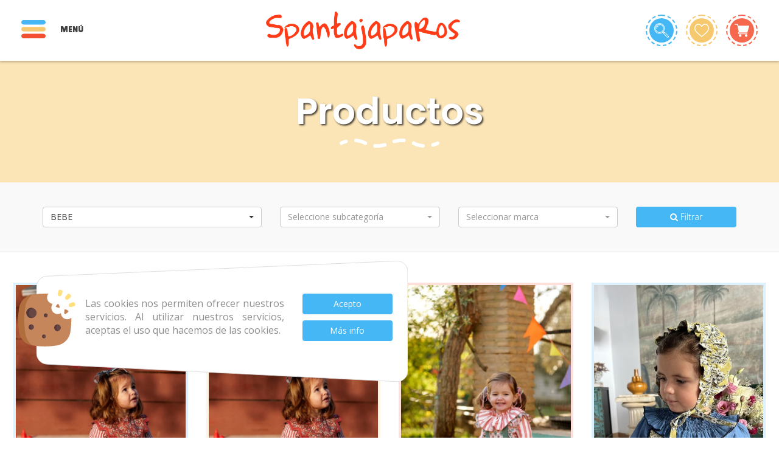

--- FILE ---
content_type: text/html; charset=UTF-8
request_url: https://spantajaparos.es/productos.php?categoria_name=bebe&categoria=98&page=2
body_size: 23301
content:
<!DOCTYPE html>
<html>

    <head>
        <meta charset="utf-8">
        <meta http-equiv="X-UA-Compatible" content="IE=edge">
        <meta name="viewport" content="width=device-width, initial-scale=1,  maximum-scale=1">
        <meta name="description" content="Tienda multimarca de ropa infantil físicamente ubicada en Las Palmas de Gran Canaria.

Envíos sólo a Canarias.

Primeras marcas de bebés, niños y niñas. ">
        <meta name="keywords" content="ropa de bebés,ropa las palmas,ropa gran canaria,tienda las palmas,tienda gran canaria,ropa de niños,ropa adolescentes,tienda multiarca infantil,tienda infantil,ropa infantil,infantil gran canria,cesar blanco,kids chocolate,osamore,mi truchita,minaby kids,viera y clavijo,carmen taberner,bañadores mari cruz,mon petit bonbon,bañadores MdeJ,espantajaparos,spantapajaros,espantapajaros tienda,spantajaparos,primeras puesta,primera puesta bebe,primera puesta,bebes las palmas,bebés las palmas,ropa de bebe en las palmas,ropa bebe las palmas,ropa niño las palmas,ropa niño canarias,ropa infantil canarias,ropa bebe canarias,marcas bebe,marcas nuevas bebe,las mejores marcas ropa de bebe">
        <meta name="author" content="Web Las Palmas">
        <meta name="format-detection" content="telephone=no">
        <meta name="theme-color" content="#45b7f5">
        
        <title>Spantajaparos</title>
        <!-- estilo bootstrap -->
        <link href="/template/estandar/css/bootstrap.min.css" rel="stylesheet">

        <!-- bootstrap select -->
        <link href="/template/estandar/css/bootstrap-select.css" rel="stylesheet">

        <!-- bxslider -->
        <link rel="stylesheet" href="/template/estandar/css/jquery.bxslider.css" type="text/css" media="screen" />

        <!-- swipebox -->
        <link rel="stylesheet" href="/template/estandar/css/swipebox.min.css" type="text/css" media="screen" />

        <!-- unite gallery -->
        <link rel='stylesheet' href='/template/estandar/unitegallery/css/unite-gallery.css' type='text/css' /> 

        <!-- rrssb -->
        <link rel="stylesheet" href="/template/estandar/css/rrssb.css" />

        <!-- iconos awesome -->
        <link rel="stylesheet" href="https://maxcdn.bootstrapcdn.com/font-awesome/4.7.0/css/font-awesome.min.css">

        <!-- menú doble con manto -->
        <link rel="stylesheet" href="/template/estandar/css/simple-sidebar.css">

        <!-- WOW Animate -->
        <link rel="stylesheet" href="/template/estandar/css/animate.css">

        <!-- estilo css -->
        <link rel="stylesheet" href="/template/estandar/style.css" type="text/css" media="screen" />

        <!-- FONTS -->
        <link href="https://fonts.googleapis.com/css2?family=Bad+Script&family=Lato:wght@300&family=Lilita+One&family=Open+Sans:wght@300;400;600;700&family=Oswald:wght@300;400&family=Poppins:wght@300;600&display=swap" rel="stylesheet">


        <!-- JS INICIALES -->

        <script src="https://ajax.googleapis.com/ajax/libs/jquery/1.11.3/jquery.min.js"></script>
        <script src="/template/estandar/js/sweetalert2.all.js"></script><!-- v9.4 -->

        <!-- favicon -->
        <link rel="shortcut icon" href="icons/favicon.ico" type="image/x-icon">   <!-- prueba favicon -->
        <link rel="shortcut icon" href="/template/estandar/icons/favicon.ico" type="image/x-icon">
        <link rel="apple-touch-icon" href="/template/estandar/icons/apple-touch-icon.png">
        <link rel="apple-touch-icon" sizes="57x57" href="/template/estandar/icons/apple-touch-icon-57x57.png">
        <link rel="apple-touch-icon" sizes="72x72" href="/template/estandar/icons/apple-touch-icon-72x72.png">
        <link rel="apple-touch-icon" sizes="76x76" href="/template/estandar/icons/apple-touch-icon-76x76.png">
        <link rel="apple-touch-icon" sizes="114x114" href="/template/estandar/icons/apple-touch-icon-114x114.png">
        <link rel="apple-touch-icon" sizes="120x120" href="/template/estandar/icons/apple-touch-icon-120x120.png">
        <link rel="apple-touch-icon" sizes="144x144" href="/template/estandar/icons/apple-touch-icon-144x144.png">
        <link rel="apple-touch-icon" sizes="152x152" href="/template/estandar/icons/apple-touch-icon-152x152.png">

        <!-- Fuentes -->
        <link href="https://fonts.googleapis.com/css2?family=Lilita+One&display=swap" rel="stylesheet">
    </head>

    <body>
        
<div id="buscador">
    <div class="full-width relative">

        <div class="control">
            <div class="btn-material"></div>
        </div>

        <i class="fa fa-times icon-close material-icons" aria-hidden="true"></i>

        <div class='search-input'>
            <form action="/productos.html">
                <i class="fa fa-search" aria-hidden="true"></i>
                <input class='input-search' name="palabra" placeholder='Buscar productos' type='text'>
            </form>
        </div>

    </div>
</div>


<script>
$(document).on('click', '.menu-buscador' , function(){
    
    console.log('click buscador');
    $('#buscador').addClass('search-active');
    $('.input-search').focus();
});

$('.icon-close').click( function(){
    $('#buscador').removeClass('search-active');
});
</script>
        <header class="header-interior">
            <div class="menu-container">
                <div class="menu">
                    <!--                <img src="/images/menu-abierto.svg" alt="">-->

                    <a href="#menu-toggle" id="menu-toggle_bars" class="menu-toggle-sidebar abre centrado">
                        <img src="/template/estandar/images/menu-abierto.svg" alt="" class="hvr-pulse-shrink wow fadeIn" data-wow-duration="1.2s" data-wow-delay="0.3s">
                        <div class="caja hidden-xs">
                            <p class="rojo wow fadeInLeft" data-wow-duration="1.2s" data-wow-delay="0.3s">Menú</p>
                        </div>
                    </a>
                </div>


                <div class="logo_web">
                    <a href="/index.html">
                        <img src="/cmsAdmin/uploads/o_1e75aps091lb312fk1d41le3srta.png" alt="">
                    </a>
                </div>


                <div class="enlaces">
                    <div class="padre_circulo relative centrado menu-buscador wow fadeIn" data-wow-duration="1.2s" data-wow-delay="0.3s">
                        <a>
                            <div class="border_circulo border_color_azul centrado"></div>

                            <div class="circulo fondo_azul centrado">
                                <img src="/template/estandar/images/lupa.svg" alt="">
                            </div> 
                        </a>
                    </div>


                    <div class="padre_circulo relative centrado wow fadeIn" data-wow-duration="1.2s" data-wow-delay="0.5s">
                        <a href="/favoritos.html">
                            <div class="border_circulo border_color_amarillo centrado"></div>

                            <div class="circulo fondo_amarillo centrado">
                                <img src="/template/estandar/images/corazon.svg" alt="">
                            </div> 
                        </a>
                    </div>

                    <div class="padre_circulo relative centrado wow fadeIn boton-cesta" data-wow-duration="1.2s" data-wow-delay="0.7s">
                        <a href="#">
                            <div class="border_circulo border_color_rojo centrado"></div>

                            <div class="circulo fondo_rojo centrado">
                                <img src="/template/estandar/images/supermercado.svg" alt="">
                            </div> 
                        </a>
                    </div>
                </div>
            </div>
        </header>
<main>
    <section class="banner_interior relative interior_amarillo">
    <div class="imagen" style="background-image:url('');"></div>

    <div class="texto centrado">
                <h1 class="wow fadeInUp">Productos</h1>
                <img src="/template/estandar/images/forma_banner_blanco.png" />
    </div>
</section>


    <section class="filtros interiores">
        <form action="/productos.html" method="GET">
            <div class="container">
                <div class="separa-40"></div>
                <div class="row">
                    <div class="col-sm-4 col-xs-12">
                        <fieldset>
                            <div class="form-group">
                                <select name="categoria" class="form-control selectpicker" id="categoria" data-live-search="true">
                                    <option value="">Seleccione categoría</option>
                                                                        <option value="87"  >NIÑA</option>
                                                                                                                                                                                                                                                                                                                                                                                                                                                                                                                                                                                                                                                                                                                                                <option value="98" selected >BEBE</option>
                                                                                                                                                                                                                                                                                                <option value="106"  >NIÑO</option>
                                                                                                                                                                                                                                                                                                                                                                                                                                                <option value="114"  >TEENS</option>
                                                                                                                                                                                                                                                                                                                                    <option value="170"  >UNISEX</option>
                                                                                                                                                <option value="176"  >BAÑO</option>
                                                                                                            <option value="187"  >OUTLET</option>
                                                                                                                                                <option value="189"  >BAÑO</option>
                                                                                                                                            </select>
                            </div>
                        </fieldset>
                    </div>
                    <div class="col-sm-3 col-xs-12">
                        <fieldset>
                            <div class="form-group">
                                <select name="subcategoria" class="form-control selectpicker" id="subcategoria" data-live-search="true">
                                    <option value="">Seleccione subcategoría</option>
                                                                        <option value="104"  >NIÑA</option>
                                                                        <option value="105"  >NIÑO</option>
                                                                        <option value="154"  >TOQUILLAS</option>
                                                                        <option value="155"  >CHAQUETAS, ABRIGOS</option>
                                                                        <option value="169"  >UNISEX</option>
                                                                    </select>
                            </div>
                        </fieldset>
                    </div>
                    <div class="col-sm-3 col-xs-12">
                        <fieldset>
                            <div class="form-group">
                                <select name="marca" class="form-control selectpicker" id="marca" data-live-search="true">
                                    <option value="">Seleccionar marca</option>
                                                                        <option value="102" >PALPECA</option>
                                                                        <option value="101" >AZUL DE LINO</option>
                                                                        <option value="100" >LA CADENA</option>
                                                                        <option value="99" >COCOTE</option>
                                                                        <option value="98" >MOûTT</option>
                                                                        <option value="97" >DIMELO HILANDO</option>
                                                                        <option value="96" >COZMO</option>
                                                                        <option value="95" >JOSE VARON</option>
                                                                        <option value="91" >BOSSA</option>
                                                                        <option value="89" >M DE J</option>
                                                                        <option value="88" >MARICRUZ</option>
                                                                        <option value="87" >ANCAR</option>
                                                                        <option value="86" >DADATI</option>
                                                                        <option value="73" >AMAYA</option>
                                                                        <option value="71" >MANUELA MONTERO</option>
                                                                        <option value="62" >CONDOR</option>
                                                                        <option value="61" >BABIDU</option>
                                                                        <option value="56" >OSAMORE</option>
                                                                        <option value="55" >MARTÍN ARANDA</option>
                                                                    </select>
                            </div>
                        </fieldset>
                    </div>
                    <div class="col-sm-2 col-xs-12">
                        <button class="btn-corp btn-filtro"><i class="fa fa-search" aria-hidden="true"></i> Filtrar</button>
                    </div>
                    <div class="clearfix"></div>
                    <div class="separa-20"></div>
                    <div class="separa-5"></div>
                </div>
            </div>
        </form>
    </section>


    <form id="paginacion">
        <input name="paginas_totales" id="paginas_totales" type="hidden" value="0" />
        <input name="pagina_actual" id="pagina_actual" type="hidden" value="0" />
    </form>

    <div class="clearfix"></div>

    <section class="productos coleccion">
        <div class="container">

            <div class="separa-50"></div>

            <div class="row">

                <div class="lista_productos" id="productos">
                    
<div class="col-lg-3 col-md-4 col-sm-6 col-xs-12 contenedor_producto" data-wow-duration="0.3s" data-wow-delay="0.3s" data-wow-offset="100">
    <div class="cuadro_coleccion animacion" data-selected="false" onmouseleave="reseteaComprobacionMovil()">
        <div class="padre_imagen_coleccion relative">
            <a href="/productos/bebe/11628-peto-fresas-rayas-verdes-99107678.html" onclick="compruebaMovil(event)"><div class="imagen centrado" style="background-image:url(/cmsAdmin/uploads/o_1j7rgilosem11eb71q208j5hgea.jpg)"></div></a>

            <a href="/productos/bebe/11628-peto-fresas-rayas-verdes-99107678.html" onclick="compruebaMovil(event)"><div class="imagen imagen_dos animacion" style="background-image:url()"></div></a>

            <div class="botonera animacion">
                <div class="enlaces">
                    <div class="padre_circulo relative centrado">
                        <a href="/productos/bebe/11628-peto-fresas-rayas-verdes-99107678.html" onclick="compruebaMovil(event)">
                            <div class="border_circulo border_color_azul centrado"></div>

                            <div class="circulo fondo_azul centrado">
                                <img src="/template/estandar/images/lupa.svg" alt="">
                            </div> 
                        </a>
                    </div>


                    <div class="padre_circulo relative centrado btn_love" data-num="11628">
                        <a onclick="add_favorito('11628')">
                            <div class="border_circulo border_color_amarillo centrado"></div>

                            <div class="circulo fondo_amarillo centrado">
                                <img src="/template/estandar/images/corazon.svg" alt="">
                            </div> 
                        </a>
                    </div>

                    <div class="padre_circulo relative centrado">
                                                <a href="/productos/bebe/11628-peto-fresas-rayas-verdes-99107678.html" onclick="compruebaMovil(event)">
                            <div class="border_circulo border_color_rojo centrado"></div>

                            <div class="circulo fondo_rojo centrado">
                                <img src="/template/estandar/images/supermercado.svg" alt="">
                            </div> 
                        </a>
                                            </div>
                </div>
            </div>
        </div>

        <a href="/productos/bebe/11628-peto-fresas-rayas-verdes-99107678.html" onclick="compruebaMovil(event)">
            <div class="informacion">
                <div>
                    <p class="nombre">PETO FRESAS RAYAS VERDES 99107678</p>
                    <p class="precio">
                                                <span>32.10</span>
                                                19.26€</p>
                </div>
            </div>
        </a>
    </div>
</div>
<div class="col-lg-3 col-md-4 col-sm-6 col-xs-12 contenedor_producto" data-wow-duration="0.3s" data-wow-delay="0.3s" data-wow-offset="100">
    <div class="cuadro_coleccion animacion" data-selected="false" onmouseleave="reseteaComprobacionMovil()">
        <div class="padre_imagen_coleccion relative">
            <a href="/productos/bebe/11630-blusa-liberty-rayas-burdeos-99107673.html" onclick="compruebaMovil(event)"><div class="imagen centrado" style="background-image:url(/cmsAdmin/uploads/o_1j7rgll0f13gt1dt61t2t3dl1h2ta.jpg)"></div></a>

            <a href="/productos/bebe/11630-blusa-liberty-rayas-burdeos-99107673.html" onclick="compruebaMovil(event)"><div class="imagen imagen_dos animacion" style="background-image:url()"></div></a>

            <div class="botonera animacion">
                <div class="enlaces">
                    <div class="padre_circulo relative centrado">
                        <a href="/productos/bebe/11630-blusa-liberty-rayas-burdeos-99107673.html" onclick="compruebaMovil(event)">
                            <div class="border_circulo border_color_azul centrado"></div>

                            <div class="circulo fondo_azul centrado">
                                <img src="/template/estandar/images/lupa.svg" alt="">
                            </div> 
                        </a>
                    </div>


                    <div class="padre_circulo relative centrado btn_love" data-num="11630">
                        <a onclick="add_favorito('11630')">
                            <div class="border_circulo border_color_amarillo centrado"></div>

                            <div class="circulo fondo_amarillo centrado">
                                <img src="/template/estandar/images/corazon.svg" alt="">
                            </div> 
                        </a>
                    </div>

                    <div class="padre_circulo relative centrado">
                                                <a href="/productos/bebe/11630-blusa-liberty-rayas-burdeos-99107673.html" onclick="compruebaMovil(event)">
                            <div class="border_circulo border_color_rojo centrado"></div>

                            <div class="circulo fondo_rojo centrado">
                                <img src="/template/estandar/images/supermercado.svg" alt="">
                            </div> 
                        </a>
                                            </div>
                </div>
            </div>
        </div>

        <a href="/productos/bebe/11630-blusa-liberty-rayas-burdeos-99107673.html" onclick="compruebaMovil(event)">
            <div class="informacion">
                <div>
                    <p class="nombre">BLUSA LIBERTY RAYAS BURDEOS 99107673</p>
                    <p class="precio">
                                                <span>41.30</span>
                                                24.78€</p>
                </div>
            </div>
        </a>
    </div>
</div>
<div class="col-lg-3 col-md-4 col-sm-6 col-xs-12 contenedor_producto" data-wow-duration="0.3s" data-wow-delay="0.3s" data-wow-offset="100">
    <div class="cuadro_coleccion animacion" data-selected="false" onmouseleave="reseteaComprobacionMovil()">
        <div class="padre_imagen_coleccion relative">
            <a href="/productos/bebe/11636-peto-etnico-99107681.html" onclick="compruebaMovil(event)"><div class="imagen centrado" style="background-image:url(/cmsAdmin/uploads/o_1j7rh8vop18o71ftuiconcj1sq9a.jpg)"></div></a>

            <a href="/productos/bebe/11636-peto-etnico-99107681.html" onclick="compruebaMovil(event)"><div class="imagen imagen_dos animacion" style="background-image:url()"></div></a>

            <div class="botonera animacion">
                <div class="enlaces">
                    <div class="padre_circulo relative centrado">
                        <a href="/productos/bebe/11636-peto-etnico-99107681.html" onclick="compruebaMovil(event)">
                            <div class="border_circulo border_color_azul centrado"></div>

                            <div class="circulo fondo_azul centrado">
                                <img src="/template/estandar/images/lupa.svg" alt="">
                            </div> 
                        </a>
                    </div>


                    <div class="padre_circulo relative centrado btn_love" data-num="11636">
                        <a onclick="add_favorito('11636')">
                            <div class="border_circulo border_color_amarillo centrado"></div>

                            <div class="circulo fondo_amarillo centrado">
                                <img src="/template/estandar/images/corazon.svg" alt="">
                            </div> 
                        </a>
                    </div>

                    <div class="padre_circulo relative centrado">
                                                <a href="/productos/bebe/11636-peto-etnico-99107681.html" onclick="compruebaMovil(event)">
                            <div class="border_circulo border_color_rojo centrado"></div>

                            <div class="circulo fondo_rojo centrado">
                                <img src="/template/estandar/images/supermercado.svg" alt="">
                            </div> 
                        </a>
                                            </div>
                </div>
            </div>
        </div>

        <a href="/productos/bebe/11636-peto-etnico-99107681.html" onclick="compruebaMovil(event)">
            <div class="informacion">
                <div>
                    <p class="nombre">PETO ETNICO 99107681</p>
                    <p class="precio">
                                                <span>36.79</span>
                                                22.02€</p>
                </div>
            </div>
        </a>
    </div>
</div>
<div class="col-lg-3 col-md-4 col-sm-6 col-xs-12 contenedor_producto" data-wow-duration="0.3s" data-wow-delay="0.3s" data-wow-offset="100">
    <div class="cuadro_coleccion animacion" data-selected="false" onmouseleave="reseteaComprobacionMovil()">
        <div class="padre_imagen_coleccion relative">
            <a href="/productos/bebe/11795-ranita-pistacho-99107858.html" onclick="compruebaMovil(event)"><div class="imagen centrado" style="background-image:url(/cmsAdmin/uploads/o_1j9evfpa21ns2fs71me1d5m1mm1a.jpg)"></div></a>

            <a href="/productos/bebe/11795-ranita-pistacho-99107858.html" onclick="compruebaMovil(event)"><div class="imagen imagen_dos animacion" style="background-image:url(/cmsAdmin/uploads/o_1j9evgh7u1dsvh7o13nmh9e1g8oa.jpg)"></div></a>

            <div class="botonera animacion">
                <div class="enlaces">
                    <div class="padre_circulo relative centrado">
                        <a href="/productos/bebe/11795-ranita-pistacho-99107858.html" onclick="compruebaMovil(event)">
                            <div class="border_circulo border_color_azul centrado"></div>

                            <div class="circulo fondo_azul centrado">
                                <img src="/template/estandar/images/lupa.svg" alt="">
                            </div> 
                        </a>
                    </div>


                    <div class="padre_circulo relative centrado btn_love" data-num="11795">
                        <a onclick="add_favorito('11795')">
                            <div class="border_circulo border_color_amarillo centrado"></div>

                            <div class="circulo fondo_amarillo centrado">
                                <img src="/template/estandar/images/corazon.svg" alt="">
                            </div> 
                        </a>
                    </div>

                    <div class="padre_circulo relative centrado">
                                                <a href="/productos/bebe/11795-ranita-pistacho-99107858.html" onclick="compruebaMovil(event)">
                            <div class="border_circulo border_color_rojo centrado"></div>

                            <div class="circulo fondo_rojo centrado">
                                <img src="/template/estandar/images/supermercado.svg" alt="">
                            </div> 
                        </a>
                                            </div>
                </div>
            </div>
        </div>

        <a href="/productos/bebe/11795-ranita-pistacho-99107858.html" onclick="compruebaMovil(event)">
            <div class="informacion">
                <div>
                    <p class="nombre">RANITA PISTACHO 99107858</p>
                    <p class="precio">
                                                <span>35.90</span>
                                                25.13€</p>
                </div>
            </div>
        </a>
    </div>
</div>
<div class="col-lg-3 col-md-4 col-sm-6 col-xs-12 contenedor_producto" data-wow-duration="0.3s" data-wow-delay="0.3s" data-wow-offset="100">
    <div class="cuadro_coleccion animacion" data-selected="false" onmouseleave="reseteaComprobacionMovil()">
        <div class="padre_imagen_coleccion relative">
            <a href="/productos/bebe/11802-pelele-pistacho-99107859.html" onclick="compruebaMovil(event)"><div class="imagen centrado" style="background-image:url(/cmsAdmin/uploads/o_1j9f3ufpt1b081kfr1b96dqeecla.jpg)"></div></a>

            <a href="/productos/bebe/11802-pelele-pistacho-99107859.html" onclick="compruebaMovil(event)"><div class="imagen imagen_dos animacion" style="background-image:url(/cmsAdmin/uploads/o_1j9f3v6ko1rmj1jq51puhtp31lkpa.jpg)"></div></a>

            <div class="botonera animacion">
                <div class="enlaces">
                    <div class="padre_circulo relative centrado">
                        <a href="/productos/bebe/11802-pelele-pistacho-99107859.html" onclick="compruebaMovil(event)">
                            <div class="border_circulo border_color_azul centrado"></div>

                            <div class="circulo fondo_azul centrado">
                                <img src="/template/estandar/images/lupa.svg" alt="">
                            </div> 
                        </a>
                    </div>


                    <div class="padre_circulo relative centrado btn_love" data-num="11802">
                        <a onclick="add_favorito('11802')">
                            <div class="border_circulo border_color_amarillo centrado"></div>

                            <div class="circulo fondo_amarillo centrado">
                                <img src="/template/estandar/images/corazon.svg" alt="">
                            </div> 
                        </a>
                    </div>

                    <div class="padre_circulo relative centrado">
                                                <a href="/productos/bebe/11802-pelele-pistacho-99107859.html" onclick="compruebaMovil(event)">
                            <div class="border_circulo border_color_rojo centrado"></div>

                            <div class="circulo fondo_rojo centrado">
                                <img src="/template/estandar/images/supermercado.svg" alt="">
                            </div> 
                        </a>
                                            </div>
                </div>
            </div>
        </div>

        <a href="/productos/bebe/11802-pelele-pistacho-99107859.html" onclick="compruebaMovil(event)">
            <div class="informacion">
                <div>
                    <p class="nombre">PELELE PISTACHO 99107859</p>
                    <p class="precio">
                                                <span>39.90</span>
                                                27.93€</p>
                </div>
            </div>
        </a>
    </div>
</div>
<div class="col-lg-3 col-md-4 col-sm-6 col-xs-12 contenedor_producto" data-wow-duration="0.3s" data-wow-delay="0.3s" data-wow-offset="100">
    <div class="cuadro_coleccion animacion" data-selected="false" onmouseleave="reseteaComprobacionMovil()">
        <div class="padre_imagen_coleccion relative">
            <a href="/productos/bebe/11808-ranita-nino-liberty-99107866.html" onclick="compruebaMovil(event)"><div class="imagen centrado" style="background-image:url(/cmsAdmin/uploads/o_1j9f4rh80192d14auv1p1lo6utba.jpg)"></div></a>

            <a href="/productos/bebe/11808-ranita-nino-liberty-99107866.html" onclick="compruebaMovil(event)"><div class="imagen imagen_dos animacion" style="background-image:url(/cmsAdmin/uploads/o_1j9f4sc4e1g0ufrru210jc1ge2a.jpg)"></div></a>

            <div class="botonera animacion">
                <div class="enlaces">
                    <div class="padre_circulo relative centrado">
                        <a href="/productos/bebe/11808-ranita-nino-liberty-99107866.html" onclick="compruebaMovil(event)">
                            <div class="border_circulo border_color_azul centrado"></div>

                            <div class="circulo fondo_azul centrado">
                                <img src="/template/estandar/images/lupa.svg" alt="">
                            </div> 
                        </a>
                    </div>


                    <div class="padre_circulo relative centrado btn_love" data-num="11808">
                        <a onclick="add_favorito('11808')">
                            <div class="border_circulo border_color_amarillo centrado"></div>

                            <div class="circulo fondo_amarillo centrado">
                                <img src="/template/estandar/images/corazon.svg" alt="">
                            </div> 
                        </a>
                    </div>

                    <div class="padre_circulo relative centrado">
                                                <a href="/productos/bebe/11808-ranita-nino-liberty-99107866.html" onclick="compruebaMovil(event)">
                            <div class="border_circulo border_color_rojo centrado"></div>

                            <div class="circulo fondo_rojo centrado">
                                <img src="/template/estandar/images/supermercado.svg" alt="">
                            </div> 
                        </a>
                                            </div>
                </div>
            </div>
        </div>

        <a href="/productos/bebe/11808-ranita-nino-liberty-99107866.html" onclick="compruebaMovil(event)">
            <div class="informacion">
                <div>
                    <p class="nombre">RANITA NIÑO LIBERTY 99107866</p>
                    <p class="precio">
                                                <span>35.90</span>
                                                25.13€</p>
                </div>
            </div>
        </a>
    </div>
</div>
<div class="col-lg-3 col-md-4 col-sm-6 col-xs-12 contenedor_producto" data-wow-duration="0.3s" data-wow-delay="0.3s" data-wow-offset="100">
    <div class="cuadro_coleccion animacion" data-selected="false" onmouseleave="reseteaComprobacionMovil()">
        <div class="padre_imagen_coleccion relative">
            <a href="/productos/bebe/11812-capota-liberty-99107863.html" onclick="compruebaMovil(event)"><div class="imagen centrado" style="background-image:url(/cmsAdmin/uploads/o_1j9f5dlilepc1qjn1vnlc4a11ova.jpg)"></div></a>

            <a href="/productos/bebe/11812-capota-liberty-99107863.html" onclick="compruebaMovil(event)"><div class="imagen imagen_dos animacion" style="background-image:url(/cmsAdmin/uploads/o_1j9f5eemm184u8j8urb19e51vp1a.jpg)"></div></a>

            <div class="botonera animacion">
                <div class="enlaces">
                    <div class="padre_circulo relative centrado">
                        <a href="/productos/bebe/11812-capota-liberty-99107863.html" onclick="compruebaMovil(event)">
                            <div class="border_circulo border_color_azul centrado"></div>

                            <div class="circulo fondo_azul centrado">
                                <img src="/template/estandar/images/lupa.svg" alt="">
                            </div> 
                        </a>
                    </div>


                    <div class="padre_circulo relative centrado btn_love" data-num="11812">
                        <a onclick="add_favorito('11812')">
                            <div class="border_circulo border_color_amarillo centrado"></div>

                            <div class="circulo fondo_amarillo centrado">
                                <img src="/template/estandar/images/corazon.svg" alt="">
                            </div> 
                        </a>
                    </div>

                    <div class="padre_circulo relative centrado">
                                                <a href="/productos/bebe/11812-capota-liberty-99107863.html" onclick="compruebaMovil(event)">
                            <div class="border_circulo border_color_rojo centrado"></div>

                            <div class="circulo fondo_rojo centrado">
                                <img src="/template/estandar/images/supermercado.svg" alt="">
                            </div> 
                        </a>
                                            </div>
                </div>
            </div>
        </div>

        <a href="/productos/bebe/11812-capota-liberty-99107863.html" onclick="compruebaMovil(event)">
            <div class="informacion">
                <div>
                    <p class="nombre">CAPOTA LIBERTY 99107863</p>
                    <p class="precio">
                                                <span>21.90</span>
                                                15.33€</p>
                </div>
            </div>
        </a>
    </div>
</div>
<div class="col-lg-3 col-md-4 col-sm-6 col-xs-12 contenedor_producto" data-wow-duration="0.3s" data-wow-delay="0.3s" data-wow-offset="100">
    <div class="cuadro_coleccion animacion" data-selected="false" onmouseleave="reseteaComprobacionMovil()">
        <div class="padre_imagen_coleccion relative">
            <a href="/productos/bebe/11814-blusa-liberty-99107864.html" onclick="compruebaMovil(event)"><div class="imagen centrado" style="background-image:url(/cmsAdmin/uploads/o_1j9f5jlg2704imc1q8tprc1eeia.jpg)"></div></a>

            <a href="/productos/bebe/11814-blusa-liberty-99107864.html" onclick="compruebaMovil(event)"><div class="imagen imagen_dos animacion" style="background-image:url(/cmsAdmin/uploads/o_1j9f5khnm1dsu13hs1loonh019s2a.jpg)"></div></a>

            <div class="botonera animacion">
                <div class="enlaces">
                    <div class="padre_circulo relative centrado">
                        <a href="/productos/bebe/11814-blusa-liberty-99107864.html" onclick="compruebaMovil(event)">
                            <div class="border_circulo border_color_azul centrado"></div>

                            <div class="circulo fondo_azul centrado">
                                <img src="/template/estandar/images/lupa.svg" alt="">
                            </div> 
                        </a>
                    </div>


                    <div class="padre_circulo relative centrado btn_love" data-num="11814">
                        <a onclick="add_favorito('11814')">
                            <div class="border_circulo border_color_amarillo centrado"></div>

                            <div class="circulo fondo_amarillo centrado">
                                <img src="/template/estandar/images/corazon.svg" alt="">
                            </div> 
                        </a>
                    </div>

                    <div class="padre_circulo relative centrado">
                                                <a href="/productos/bebe/11814-blusa-liberty-99107864.html" onclick="compruebaMovil(event)">
                            <div class="border_circulo border_color_rojo centrado"></div>

                            <div class="circulo fondo_rojo centrado">
                                <img src="/template/estandar/images/supermercado.svg" alt="">
                            </div> 
                        </a>
                                            </div>
                </div>
            </div>
        </div>

        <a href="/productos/bebe/11814-blusa-liberty-99107864.html" onclick="compruebaMovil(event)">
            <div class="informacion">
                <div>
                    <p class="nombre">BLUSA LIBERTY 99107864</p>
                    <p class="precio">
                                                <span>28.90</span>
                                                20.23€</p>
                </div>
            </div>
        </a>
    </div>
</div>
<div class="col-lg-3 col-md-4 col-sm-6 col-xs-12 contenedor_producto" data-wow-duration="0.3s" data-wow-delay="0.3s" data-wow-offset="100">
    <div class="cuadro_coleccion animacion" data-selected="false" onmouseleave="reseteaComprobacionMovil()">
        <div class="padre_imagen_coleccion relative">
            <a href="/productos/bebe/11817-peto-micropana-99107878.html" onclick="compruebaMovil(event)"><div class="imagen centrado" style="background-image:url(/cmsAdmin/uploads/o_1j9f5v60jhjskq8l66krgcfua.jpg)"></div></a>

            <a href="/productos/bebe/11817-peto-micropana-99107878.html" onclick="compruebaMovil(event)"><div class="imagen imagen_dos animacion" style="background-image:url(/cmsAdmin/uploads/o_1j9f60kaj1b6e174c10fc12hp253a.jpg)"></div></a>

            <div class="botonera animacion">
                <div class="enlaces">
                    <div class="padre_circulo relative centrado">
                        <a href="/productos/bebe/11817-peto-micropana-99107878.html" onclick="compruebaMovil(event)">
                            <div class="border_circulo border_color_azul centrado"></div>

                            <div class="circulo fondo_azul centrado">
                                <img src="/template/estandar/images/lupa.svg" alt="">
                            </div> 
                        </a>
                    </div>


                    <div class="padre_circulo relative centrado btn_love" data-num="11817">
                        <a onclick="add_favorito('11817')">
                            <div class="border_circulo border_color_amarillo centrado"></div>

                            <div class="circulo fondo_amarillo centrado">
                                <img src="/template/estandar/images/corazon.svg" alt="">
                            </div> 
                        </a>
                    </div>

                    <div class="padre_circulo relative centrado">
                                                <a href="/productos/bebe/11817-peto-micropana-99107878.html" onclick="compruebaMovil(event)">
                            <div class="border_circulo border_color_rojo centrado"></div>

                            <div class="circulo fondo_rojo centrado">
                                <img src="/template/estandar/images/supermercado.svg" alt="">
                            </div> 
                        </a>
                                            </div>
                </div>
            </div>
        </div>

        <a href="/productos/bebe/11817-peto-micropana-99107878.html" onclick="compruebaMovil(event)">
            <div class="informacion">
                <div>
                    <p class="nombre">PETO MICROPANA 99107878</p>
                    <p class="precio">
                                                <span>35.90</span>
                                                25.13€</p>
                </div>
            </div>
        </a>
    </div>
</div>
<div class="col-lg-3 col-md-4 col-sm-6 col-xs-12 contenedor_producto" data-wow-duration="0.3s" data-wow-delay="0.3s" data-wow-offset="100">
    <div class="cuadro_coleccion animacion" data-selected="false" onmouseleave="reseteaComprobacionMovil()">
        <div class="padre_imagen_coleccion relative">
            <a href="/productos/bebe/11822-blusa-animal-print-99107871.html" onclick="compruebaMovil(event)"><div class="imagen centrado" style="background-image:url(/cmsAdmin/uploads/o_1j9f76qvv135v1paa1lit1t9t3gca.jpg)"></div></a>

            <a href="/productos/bebe/11822-blusa-animal-print-99107871.html" onclick="compruebaMovil(event)"><div class="imagen imagen_dos animacion" style="background-image:url(/cmsAdmin/uploads/o_1j9f77vuo1h2o1dv11ilq1ube10rda.jpg)"></div></a>

            <div class="botonera animacion">
                <div class="enlaces">
                    <div class="padre_circulo relative centrado">
                        <a href="/productos/bebe/11822-blusa-animal-print-99107871.html" onclick="compruebaMovil(event)">
                            <div class="border_circulo border_color_azul centrado"></div>

                            <div class="circulo fondo_azul centrado">
                                <img src="/template/estandar/images/lupa.svg" alt="">
                            </div> 
                        </a>
                    </div>


                    <div class="padre_circulo relative centrado btn_love" data-num="11822">
                        <a onclick="add_favorito('11822')">
                            <div class="border_circulo border_color_amarillo centrado"></div>

                            <div class="circulo fondo_amarillo centrado">
                                <img src="/template/estandar/images/corazon.svg" alt="">
                            </div> 
                        </a>
                    </div>

                    <div class="padre_circulo relative centrado">
                                                <a href="/productos/bebe/11822-blusa-animal-print-99107871.html" onclick="compruebaMovil(event)">
                            <div class="border_circulo border_color_rojo centrado"></div>

                            <div class="circulo fondo_rojo centrado">
                                <img src="/template/estandar/images/supermercado.svg" alt="">
                            </div> 
                        </a>
                                            </div>
                </div>
            </div>
        </div>

        <a href="/productos/bebe/11822-blusa-animal-print-99107871.html" onclick="compruebaMovil(event)">
            <div class="informacion">
                <div>
                    <p class="nombre">BLUSA ANIMAL PRINT 99107871</p>
                    <p class="precio">
                                                <span>28.90</span>
                                                20.23€</p>
                </div>
            </div>
        </a>
    </div>
</div>
<div class="col-lg-3 col-md-4 col-sm-6 col-xs-12 contenedor_producto" data-wow-duration="0.3s" data-wow-delay="0.3s" data-wow-offset="100">
    <div class="cuadro_coleccion animacion" data-selected="false" onmouseleave="reseteaComprobacionMovil()">
        <div class="padre_imagen_coleccion relative">
            <a href="/productos/bebe/11825-ranita-animal-print-99107872.html" onclick="compruebaMovil(event)"><div class="imagen centrado" style="background-image:url(/cmsAdmin/uploads/o_1j9f7as441ltl16131ib61ao61bdta.jpg)"></div></a>

            <a href="/productos/bebe/11825-ranita-animal-print-99107872.html" onclick="compruebaMovil(event)"><div class="imagen imagen_dos animacion" style="background-image:url(/cmsAdmin/uploads/o_1j9f7v6mm7fh19qpmo3ktv10fqa.jpg)"></div></a>

            <div class="botonera animacion">
                <div class="enlaces">
                    <div class="padre_circulo relative centrado">
                        <a href="/productos/bebe/11825-ranita-animal-print-99107872.html" onclick="compruebaMovil(event)">
                            <div class="border_circulo border_color_azul centrado"></div>

                            <div class="circulo fondo_azul centrado">
                                <img src="/template/estandar/images/lupa.svg" alt="">
                            </div> 
                        </a>
                    </div>


                    <div class="padre_circulo relative centrado btn_love" data-num="11825">
                        <a onclick="add_favorito('11825')">
                            <div class="border_circulo border_color_amarillo centrado"></div>

                            <div class="circulo fondo_amarillo centrado">
                                <img src="/template/estandar/images/corazon.svg" alt="">
                            </div> 
                        </a>
                    </div>

                    <div class="padre_circulo relative centrado">
                                                <a href="/productos/bebe/11825-ranita-animal-print-99107872.html" onclick="compruebaMovil(event)">
                            <div class="border_circulo border_color_rojo centrado"></div>

                            <div class="circulo fondo_rojo centrado">
                                <img src="/template/estandar/images/supermercado.svg" alt="">
                            </div> 
                        </a>
                                            </div>
                </div>
            </div>
        </div>

        <a href="/productos/bebe/11825-ranita-animal-print-99107872.html" onclick="compruebaMovil(event)">
            <div class="informacion">
                <div>
                    <p class="nombre">RANITA ANIMAL PRINT 99107872</p>
                    <p class="precio">
                                                <span>35.90</span>
                                                25.13€</p>
                </div>
            </div>
        </a>
    </div>
</div>
<div class="col-lg-3 col-md-4 col-sm-6 col-xs-12 contenedor_producto" data-wow-duration="0.3s" data-wow-delay="0.3s" data-wow-offset="100">
    <div class="cuadro_coleccion animacion" data-selected="false" onmouseleave="reseteaComprobacionMovil()">
        <div class="padre_imagen_coleccion relative">
            <a href="/productos/bebe/11834-peto-animal-print-bebe-99107873.html" onclick="compruebaMovil(event)"><div class="imagen centrado" style="background-image:url(/cmsAdmin/uploads/o_1j9f976n05idj5emk31ohk116sa.jpg)"></div></a>

            <a href="/productos/bebe/11834-peto-animal-print-bebe-99107873.html" onclick="compruebaMovil(event)"><div class="imagen imagen_dos animacion" style="background-image:url(/cmsAdmin/uploads/o_1j9f98unnm9iqeijpd1v6vkhea.jpg)"></div></a>

            <div class="botonera animacion">
                <div class="enlaces">
                    <div class="padre_circulo relative centrado">
                        <a href="/productos/bebe/11834-peto-animal-print-bebe-99107873.html" onclick="compruebaMovil(event)">
                            <div class="border_circulo border_color_azul centrado"></div>

                            <div class="circulo fondo_azul centrado">
                                <img src="/template/estandar/images/lupa.svg" alt="">
                            </div> 
                        </a>
                    </div>


                    <div class="padre_circulo relative centrado btn_love" data-num="11834">
                        <a onclick="add_favorito('11834')">
                            <div class="border_circulo border_color_amarillo centrado"></div>

                            <div class="circulo fondo_amarillo centrado">
                                <img src="/template/estandar/images/corazon.svg" alt="">
                            </div> 
                        </a>
                    </div>

                    <div class="padre_circulo relative centrado">
                                                <a href="/productos/bebe/11834-peto-animal-print-bebe-99107873.html" onclick="compruebaMovil(event)">
                            <div class="border_circulo border_color_rojo centrado"></div>

                            <div class="circulo fondo_rojo centrado">
                                <img src="/template/estandar/images/supermercado.svg" alt="">
                            </div> 
                        </a>
                                            </div>
                </div>
            </div>
        </div>

        <a href="/productos/bebe/11834-peto-animal-print-bebe-99107873.html" onclick="compruebaMovil(event)">
            <div class="informacion">
                <div>
                    <p class="nombre">PETO ANIMAL PRINT BEBE 99107873</p>
                    <p class="precio">
                                                <span>35.90</span>
                                                25.13€</p>
                </div>
            </div>
        </a>
    </div>
</div>                    <div class="paginacion text-center">

                        
<div class="clearfix"></div>
<div class="post_pager">
    <div class="btn-group" role="group">
                <a class="btn btn-pagination" href="/productos.php?categoria_name=bebe&categoria=98&page=1">Anterior</a>

        
        <a class="btn btn-pagination" href="/productos.php?categoria_name=bebe&categoria=98&page=1">1</a>

        
        <button type="button" class="btn btn-pagination active notranslate">2</button>

                <a href="javascript:void(0)"  class="btn btn-pagination" disabled>Siguiente</a>
        
    </div>
</div> 
<div class="clearfix"></div>



                    </div>
                </div>
            </div>

        </div>

        <div class="separa-50 cero_portatil hidden-sm hidden-xs"></div>
        <div class="separa-50 cero_portatil hidden-sm hidden-xs"></div>
        <div class="separa-50"></div>

    </section>
</main>





<footer>
    <div class="pie_superior">
        <div class="container">
            <div class="separa-30"></div>
            <div class="separa-30"></div>

            <div class="padre_cuadros_pie centrado">

                <div class="cuadro_pie">
                    <div class="logo_pie">
                        <a href="/index.html">
                            <img src="/cmsAdmin/uploads/o_1e7fsp2n0prh1cb4ud0dst1s67a.png" alt="" class="wow fadeIn"  data-wow-duration="1.2s" data-wow-delay="0.3s">
                        </a>
                    </div>

                    <div class="caja">
                        <p class="wow fadeInUp"  data-wow-duration="1.2s" data-wow-delay="0.6s"></p>
                    </div>

                    <div class="separa-10"></div>

                    <div class="pie_redes caja">
                        <p class="wow fadeInUp"  data-wow-duration="1.2s" data-wow-delay="0.9s">Síguenos en...</p>
                    </div>

                    <div class="redes_sociales">
                        <div class="red wow fadeIn"  data-wow-duration="1.2s" data-wow-delay="1.2s">
                            <a href="https://www.instagram.com/spantajaparoslp/ ">
                                <img src="/template/estandar/images/instagram.svg" alt="">
                                <p>Instagram</p>
                            </a>
                        </div>

                        <div class="red wow fadeIn"  data-wow-duration="1.2s" data-wow-delay="1.5s">
                            <a href="https://www.facebook.com/maiky.ramirezvega/ ">
                                <img src="/template/estandar/images/facebook.svg" alt="">
                                <p>facebook</p>
                            </a>
                        </div>
                    </div>
                </div>

                <div class="menu_vertical_pie centrado hidden-xs">
                    <div>
                        <a href="/contacto.html"><p>Contacto</p></a>
                        <a  href='#' onclick='return false' data-toggle='modal' data-target='#terminos-y-condiciones'><p class='animacion wow fadeIn' data-wow-duration='1.2s' data-wow-delay='0.4s'>Términos y Condiciones</p></a><a  href='#' onclick='return false' data-toggle='modal' data-target='#horario-de-nuestra-tienda-fisica'><p class='animacion wow fadeIn' data-wow-duration='1.2s' data-wow-delay='0.6s'>Horario de nuestra tienda física</p></a><a  href='#' onclick='return false' data-toggle='modal' data-target='#envios-y-devoluciones'><p class='animacion wow fadeIn' data-wow-duration='1.2s' data-wow-delay='0.8s'>Envíos y Devoluciones</p></a><a  href='#' onclick='return false' data-toggle='modal' data-target='#aviso-legal'><p class='animacion wow fadeIn' data-wow-duration='1.2s' data-wow-delay='1s'>Aviso Legal</p></a><a  href='#' onclick='return false' data-toggle='modal' data-target='#politica-de-privacidad'><p class='animacion wow fadeIn' data-wow-duration='1.2s' data-wow-delay='1.2s'>Política de Privacidad</p></a>                    </div>
                </div>
                <div class="menu_vertical_pie centrado hidden-xs">
                    <div>
                                                <a href="/productos/nina.html"><p class="animacion wow fadeIn"  data-wow-duration="1.2s" data-wow-delay="0s">niña</p></a>
                                                <a href="/productos/bebe.html"><p class="animacion wow fadeIn"  data-wow-duration="1.2s" data-wow-delay="0.2s">bebe</p></a>
                                                <a href="/productos/nino.html"><p class="animacion wow fadeIn"  data-wow-duration="1.2s" data-wow-delay="0.4s">niño</p></a>
                                                <a href="/productos/teens.html"><p class="animacion wow fadeIn"  data-wow-duration="1.2s" data-wow-delay="0.6s">teens</p></a>
                                                <a href="/productos/outlet.html"><p class="animacion wow fadeIn"  data-wow-duration="1.2s" data-wow-delay="0.8s">outlet</p></a>
                                            </div>
                </div>

                <div class="visible-xs padre_menu_vertical_movil">
                    <div class="menu_vertical_pie centrado">
                        <div>
                            <a href="/contacto.html"><p>Contacto</p></a>
                            <a  href='#' onclick='return false' data-toggle='modal' data-target='#terminos-y-condiciones'><p class='animacion wow fadeIn' data-wow-duration='1.2s' data-wow-delay='0.4s'>Términos y Condiciones</p></a><a  href='#' onclick='return false' data-toggle='modal' data-target='#horario-de-nuestra-tienda-fisica'><p class='animacion wow fadeIn' data-wow-duration='1.2s' data-wow-delay='0.6s'>Horario de nuestra tienda física</p></a><a  href='#' onclick='return false' data-toggle='modal' data-target='#envios-y-devoluciones'><p class='animacion wow fadeIn' data-wow-duration='1.2s' data-wow-delay='0.8s'>Envíos y Devoluciones</p></a><a  href='#' onclick='return false' data-toggle='modal' data-target='#aviso-legal'><p class='animacion wow fadeIn' data-wow-duration='1.2s' data-wow-delay='1s'>Aviso Legal</p></a><a  href='#' onclick='return false' data-toggle='modal' data-target='#politica-de-privacidad'><p class='animacion wow fadeIn' data-wow-duration='1.2s' data-wow-delay='1.2s'>Política de Privacidad</p></a>                        </div>
                    </div>
                    <div class="menu_vertical_pie centrado">
                        <div>
                                                        <a href="/productos/nina.html"><p class="animacion wow fadeIn"  data-wow-duration="1.2s" data-wow-delay="0s">niña</p></a>
                                                        <a href="/productos/bebe.html"><p class="animacion wow fadeIn"  data-wow-duration="1.2s" data-wow-delay="0.2s">bebe</p></a>
                                                        <a href="/productos/nino.html"><p class="animacion wow fadeIn"  data-wow-duration="1.2s" data-wow-delay="0.4s">niño</p></a>
                                                        <a href="/productos/teens.html"><p class="animacion wow fadeIn"  data-wow-duration="1.2s" data-wow-delay="0.6s">teens</p></a>
                                                        <a href="/productos/outlet.html"><p class="animacion wow fadeIn"  data-wow-duration="1.2s" data-wow-delay="0.8s">outlet</p></a>
                                                    </div>
                    </div>
                </div>
            </div>
            <div class="separa-30 hidden-xs"></div>
            <div class="separa-30"></div>
        </div>
    </div>

    <div class="pie_inferior centrado">
        <p class="copi">Página realizada por <a href="http://weblaspalmas.es/" target="_blank">Web Las Palmas</a></p>
    </div>

</footer>

<!-- menu lateral -->
<div id="wrapper" class='toggled'>
    <div id="sidebar-wrapper">
        <div class="col-sm-12 menu_vertical">


            <div class="padre_cierra_menu">
                <div class="cierra-menu">
                    <div class="border_circulo centrado">
                        <a href="#menu-toggle" class="menu-toggle-sidebar">
                            <img src="/template/estandar/images/close.svg" alt="">
                        </a>
                    </div>
                </div>
            </div>

            <div class="separa-30 visible-lg portatil_0"></div>
            <div class="separa-30 visible-sm"></div>
            <div class="separa-30"></div>

            <div class="logo_lateral">
                <a href="/index.html">
                    <img src="/cmsAdmin/uploads/o_1e75aps091lb312fk1d41le3srta.png" alt="">
                </a>
            </div>

            <div class="separa-30"></div>
            <div class="separa-20 visible-lg portatil_0 visible-sm"></div>

            <!--                        <div class="centrado">-->
            <ul class="sidebar-nav">
                                <li><a href="/productos/nina.html" class="animacion">niña                    <img src="/template/estandar/images/proximo.png" alt=""></a></li>
                                <li><a href="/productos/bebe.html" class="animacion">bebe                    <img src="/template/estandar/images/proximo.png" alt=""></a></li>
                                <li><a href="/productos/nino.html" class="animacion">niño                    <img src="/template/estandar/images/proximo.png" alt=""></a></li>
                                <li><a href="/productos/teens.html" class="animacion">teens                    <img src="/template/estandar/images/proximo.png" alt=""></a></li>
                                <li><a href="/productos/outlet.html" class="animacion">outlet                    <img src="/template/estandar/images/proximo.png" alt=""></a></li>
                                <li class="normal "><a href="/sobre-nosotros.html" class="">sobre nosotros<div class="linea_verde"></div><img src="/template/estandar/images/proximo.png" alt=""></a></li><li class="normal "><a href="/contacto.html" class="">contacto<div class="linea_verde"></div><img src="/template/estandar/images/proximo.png" alt=""></a></li><li class="normal "><a href="/unisex.html" class="">unisex<div class="linea_verde"></div><img src="/template/estandar/images/proximo.png" alt=""></a></li>            </ul>
        </div>
    </div>

    <div class="padre_favicon">
        <!--                <img src="images/imagen_lateral.png" alt="">-->
        <div class="fondo" style="background-image:url()"></div>
    </div>
</div>
<!--            </div>-->

<!-- -- -- -- -- -- -- Menú -- -- -- -- -- -- -->

<div id="manto-movil"></div>

<div class="oscuridad" id="oscuridad_eterna"></div>

<div id="manto-cesta"></div>

<style>
    /*-- manto movil --*/
    #manto-movil {
        position: fixed;
        top: 0;
        left: 0;
        right: 0;
        height: 100%;
        width: 100%;
        opacity: 0;
        z-index: -1;
    }

    #manto-movil.toogled {
        z-index: 30;
    }
</style>

<!-- Resto de los JS -->
<script src="/template/estandar/js/bootstrap.min.js"></script>


<aside class="menu-cesta">

    <div class="cabecera-cesta" >
        <div class="fondo-cesta">
            <div class="overlay-cesta"></div>
        </div>
        <h3 class="relative">Su cesta de la compra</h3>

        <a class="boton-cesta cerrar-cesta">
            <img src="/template/estandar/images/times.svg" alt="cerrar">
        </a>
    </div>

    <div class="cuerpo-cesta">
        <div class="box-cesta"></div>
    </div>

    <div class="pagar-cesta">

        <p><strong>Total:</strong> <span class="precio_cesta notranslate">0.00</span></p> 
        <a href="/cesta.html" class="btn btn-cesta btn-block">
            <i class="fa fa-credit-card" aria-hidden="true"></i>&nbsp;&nbsp;Ir a pagar        </a>
    </div>
    <div class="pie-cesta wrapper-flex">
        <!--        <img class="icono-cesta" src="/template/estandar/images/paypal@2x.png" alt="paypal">-->
        <img class="icono-cesta" src="/template/estandar/images/visa@2x.png" alt="visa">
        <img class="icono-cesta" src="/template/estandar/images/mc@2x.png" alt="mastercard">
    </div>

</aside>

<style>
    .titulares-resumen{color: #0c94df;}
    #configurar-cesta h4{color: #0c94df;}

    .menu-cesta{position: fixed;top: 0;right: 0px;height: 100vh;width: 480px;background-color: #fff;z-index: 1000;transition: 400ms all linear;box-shadow: 0px 8px 10px -5px rgba(0,0,0,0.2), 0px 16px 24px 2px rgba(0,0,0,0.14), 0px 6px 30px 5px rgba(0,0,0,0.12)}
    .menu-cesta .cabecera-cesta{padding-top:35px;background-color: #d9d9d9;height: 90px;position: relative}
    .fondo-cesta{height: 100%;width: 100%;position: absolute;top: 0;left: 0;}
    .fondo-cesta .overlay-cesta{height: 100%;width: 100%;position: absolute;top: 0;left: 0;background-color: #0c94df}
    .fondo-cesta .overlay-cesta{height: 100%;width: 100%;position: absolute;top: 0;left: 0;background-color: #0c94df}
    .menu-cesta .cabecera-cesta h3{margin: 0;color: #fff;font-size: 26px;font-family: 'Bad Script', cursive;text-align: center}
    .cerrar-cesta{ position: absolute; top: 25px;right: 20px;transition: 200ms all linear;border-radius: 50%;cursor: pointer}
    .cerrar-cesta img{height: 40px;width: 40px}

    .cuerpo-cesta{height: calc(100vh - 260px);padding: 30px;overflow: scroll}
    .pagar-cesta{height: 120px;padding: 0px 30px;}
    .pagar-cesta p{text-align: center}
    .pagar-cesta p span{font-size: 30px;font-weight: 400;}
    .pie-cesta{height: 50px;background-color: #f7f7f7}

    .articulo{position: relative}
    .articulo img{width: 100%;height: 115px;object-fit: contain}
    .articulo h4{font-size: 16px;font-family: 'Oswald', sans-serif;color: #0c94df;}
    .articulo .precio-articulo{}
    .articulo .controles-articulo{height: 30px}
    .articulo .controles-articulo .operators{height: 30px;display: inline-flex;align-items: center;justify-content: flex-start}
    .articulo .btn-circle{border: 1px solid #0c94df;border-radius: 50%;height: 30px;width: 30px;display: inline-flex;justify-content: center;align-items: center;margin-left: 10px;float: right;color: #0c94df; cursor: pointer;}
    .menu-cesta .icono-cesta{width: auto;height: 25px;margin: 0 6px}
    .btn-operator{color: #0c94df}
    .btn-operator:hover,.btn-operator:focus,.btn-operator:active {color: #292929}

    #precio_label{text-align: center;}

    #manto-cesta, #manto-movil {position:fixed;top:0;left:0;right:0;height:100%;width:100%;opacity:0;z-index:-1}
    #manto-cesta.toogled, #manto-movil.toogled{z-index:30}

    span.cesta-bono{color: #3c763d}

    .btn-cesta{height: 48px;background-color: #f5684e;display: inline-flex;justify-content: center;align-items: center;border-radius: 0;color: #fff;}

    .btn-cesta:hover, .btn-cesta:focus, .btn-cesta:active{color: #fff;background: #f24020}

    .boton-cesta{cursor: pointer;}

    /* Animaciones */

    .menu-cesta{transform: translate(530px, 0px);}
    .mostrarCesta .menu-cesta{transform: translate(0px, 0px);}
    a.cerrar-cesta:hover {background-color: #45b7f5}

    @media (max-width: 767px) {
        .menu-cesta{width: 100vw; transform: translate(110vw, 0px);}
        .menu-cesta .cabecera-cesta {padding-top: 15px;height: 50px}
        .menu-cesta .cabecera-cesta h3 {font-size: 20px}
        .cerrar-cesta{top: 10px;right: 10px}
        .cerrar-cesta img {height: 30px;width: 30px}

        #manto-cesta.toogled, #manto-movil.toogled {z-index: 20;opacity: 0.6;background-color: #0d0d0d;}
    }

</style>

<script type="application/javascript">

    var total = 0;
    var can = 0;
    var price = 0;
    var valor_descuento = 0;
    var tipo_descuento = "";
    var num_codigo = 0;

    var gastos_de_envio = 0;
    var nun_zona="";
    var zona_de_envio = "";

    var tipo_pago = "";

    var real_cesta = '';

    function toggleCesta() {

        if(!$('#cesta').length){

            if( $("body").hasClass("mostrarCesta") ){
                $("body").removeClass("mostrarCesta");
                $("#manto-cesta").toggleClass("toogled");
            }
            else {
                var cesta = localStorage.getItem("cesta");
                if (cesta) {
                    cesta = JSON.parse(cesta);
                    console.log("cestu", cesta);
                    if(cesta.length > 0) {
                        $("body").addClass("mostrarCesta");
                        $("#manto-cesta").toggleClass("toogled");
                    }
                } else {
                    Swal.fire("Cesta vacía", "No hay ningún producto en la cesta", "warning");
                }
            }
        }
    }


    $(document).on('click', '.boton-cesta' ,function(e) {
        toggleCesta();
    });

    $(document).on('click', '#manto-cesta' ,function(e) {
        if($("body").hasClass("mostrarCesta")) {
            toggleCesta();
        }
    });

    function calcula_total(){

        can = 0; //resetea
        price = 0;

        var cesta = localStorage.getItem("cesta");
        if (cesta) {
            cesta = JSON.parse(cesta);

            for (i=0;i<cesta.length;i++){
                if (cesta[i]!=""){
                    can = can + parseInt(cesta[i]['cantidad']);
                    price = price + parseFloat(cesta[i]['cantidad']) * parseFloat(cesta[i]['precio']);
                }
            }
        }
        $('#total_sin_envio').val(price);
            price += gastos_de_envio;

        total = price;

        console.log('precio', price);

        console.log('gastos_de_envio', gastos_de_envio);

        console.log('total', total);

        if ((tipo_descuento!="")&&(valor_descuento!=0)){
            if (tipo_descuento=="resta") {
                total-=valor_descuento;
                $("td .descuento").html("Descuento: -"+valor_descuento+"€<br>");
                $(".formulario_codigo").html("<div class='alert alert-success' role='alert'><i class='fa fa-thumbs-o-up' aria-hidden='true'></i>&nbsp;Bono aplicado</span></div>");
                $("input[name='codigo_desc']").val(num_codigo);
            } else {
                var descuento = (total*valor_descuento)/100;
                total-=descuento;
                $("td .descuento").html("Descuento: "+valor_descuento+"%<br>");
                $(".formulario_codigo").html("<div class='alert alert-success' role='alert'><i class='fa fa-thumbs-o-up' aria-hidden='true'></i>&nbsp;Bono aplicado</span></div>");
                $("input[name='codigo_desc']").val(num_codigo);
            }
        }

    }



    function actualiza_cesta_lateral(){

        calcula_total();

        $('#notificaciones_cesta').html(can);
        $('#notificaciones_cesta_movil').html(can);

        $(".precio_label").html( total.toFixed(2)+'€');

        $(".precio_cesta").html( total.toFixed(2)+'€');
        $(".cantidad_cesta").html( can );

        if(valor_descuento != 0){
            let tipo = "€";
            if(tipo_descuento == "porcentaje") tipo = "%";

            $('.precio_label').removeClass('bigger');

            $('.cesta-bono').html('-'+valor_descuento+tipo);
            $(".precio_label").html( price.toFixed(2)+'€');
            $(".precio_descuento").html( total.toFixed(2)+'€');
            $(".precio_label").css({"text-decoration": "line-through"});
        } else {
            $('.precio_label').addClass('bigger');
        }



    }

    function eliminar_de_la_cesta(num){
        var cesta = localStorage.getItem("cesta");
        cesta = JSON.parse(cesta);

        var cesta_aux = [];

        for (i=0;i<cesta.length;i++){
            if (cesta[i]!=""){

                var num_cesta = cesta[i]['num'];
                if (num_cesta!=num){
                    cesta_aux.push(cesta[i]);
                }
            }
        }

        if (cesta_aux.length==0){

            localStorage.removeItem('cesta');
            actualiza_cesta_lateral();

            document.location.reload();

        } else {

            //nuevo
            var cesta_buena = JSON.stringify(cesta_aux);
            localStorage.setItem('cesta',cesta_buena);

            actualiza_cesta_lateral();

            mostrarCestaLateral();
            comprueba_actualiza();

        }

    }

    function suma_cantidad_producto_cesta(num,cantidad,stock){

        var cesta = localStorage.getItem("cesta");
        cesta = JSON.parse(cesta);

        for (i=0;i<cesta.length;i++){
            if (cesta[i]!=""){

                var num_cesta = cesta[i]['num'];
                var precio = cesta[i]['precio'];

                var cantidad_cesta = parseInt(cesta[i]['cantidad']);
                if (num_cesta==num){
                    cantidad_cesta+=parseInt(cantidad);
                    var auxi = cantidad_cesta;

                    if (auxi<=stock){

                        $.ajax({ 
                            data: "dame_precio_cantidades=1&producto="+num+"&cantidad="+cantidad_cesta,async:false, type: "POST", url: "/ajax.php", 
                            success: function(data){  

                                var nuevo_precio = data;
                                //cambiaba el precio y la cantidad
                                cesta[i]['precio'] = nuevo_precio;
                                cesta[i]['cantidad'] = cantidad_cesta;

                            } 
                        });					
                       comprueba_actualiza(); 
                    }else{
                        //                        alert("Has superado el stock disponible. Si deseas comprar una mayor cantidad ponte en contacto con nosotros");
                        Swal.fire("Lo sentimos", "No hay más stock", "info");
                    }
                }

            }
        }


        var cesta_buena = JSON.stringify(cesta);
        localStorage.setItem('cesta',cesta_buena);

        actualiza_cesta_lateral();

        mostrarCestaLateral();

    }

    function resta_cantidad_producto_cesta(num,cantidad){

        var cesta = localStorage.getItem("cesta");
        cesta = JSON.parse(cesta);

        for (i=0;i<cesta.length;i++){
            if (cesta[i]!=""){

                var num_cesta = cesta[i]['num'];
                var precio = cesta[i]['precio'];
                var cantidad_cesta = parseInt(cesta[i]['cantidad']);

                if (num_cesta==num){
                    if (cantidad_cesta>1){
                        cantidad_cesta-=parseInt(cantidad);
                    }


                    $.ajax({ 
                        data: "dame_precio_cantidades=1&producto="+num+"&cantidad="+cantidad_cesta,async:false, type: "POST", url: "/ajax.php", 
                        success: function(data){  
                            var nuevo_precio = data;
                            //cambiaba el precio y la cantidad
                            cesta[i]['precio'] = nuevo_precio;
                            cesta[i]['cantidad'] = cantidad_cesta;
                        } 
                    });							
                }
            }
        }

        var cesta_buena = JSON.stringify(cesta);
        localStorage.setItem('cesta',cesta_buena);

        actualiza_cesta_lateral();

        mostrarCestaLateral();
        comprueba_actualiza();

    }		


    function mostrarCestaLateral(){

        if ( !localStorage.getItem("cesta") ){
            console.log('no hay cesta');

            $('.box-cesta').html('<p class="text-center"><strong>Cesta vacía</strong></p>');

            $('.pagar_ahora').hide();
            $('#configurar-cesta').hide();
            $('.boton-borrar').hide();

            return;
        }

        $('.box-cesta').html('');

        var cesta = localStorage.getItem("cesta");
        cesta = JSON.parse(cesta);

        real_cesta = '';

        for (i=0;i<cesta.length;i++){

            var cantidad = cesta[i]['cantidad'];
            var num = cesta[i]['num'];
            var foto = cesta[i]['foto'];
            var comentarios = cesta[i]['comentarios'];
            var precio = parseFloat(cesta[i]['precio'])*parseInt(cantidad);
            var enlace = cesta[i]['enlace'];

            precio = parseFloat(precio);
            precio=Math.round(precio*100);
            precio=Math.floor(precio);
            precio=precio/100;
            precio=precio.toFixed(2);

            var stock = parseInt(cesta[i]['stock']);
            var producto = cesta[i]['nombre'];
            var str = producto.replace(/ /g, "-");

            let cadena = "<div class='articulo row row-eq-height'>"
            + "<div class='col-xs-5'><a href='"+enlace+"'><img src='"+foto+"' alt='"+producto+"' style='height: 115px;'></a></div>"
            + "<div class='col-xs-7'><div class='padding'><a href='"+enlace+"'><h4>"+producto+"</h4><p></a>"+comentarios+"</p><div class='precio-articulo notranslate'>"+precio+" €</div><div class='controles-articulo'><div class='operators notranslate'><a href='javascript:void(0);' class='btn-operator' style='padding:2px 4px;' onclick='suma_cantidad_producto_cesta("+num+",1,"+stock+");'><i class='fa fa-plus fa-fw' aria-hidden='true'></i></a>&nbsp;&nbsp;"+cantidad+"&nbsp;&nbsp;<a href='javascript:void(0);' class='btn-operator' style='padding:2px 4px;' onclick='resta_cantidad_producto_cesta("+num+",1);'><i class='fa fa-minus fa-fw' aria-hidden='true'></i></a></div><a onclick='eliminar_de_la_cesta("+num+");' class='btn-circle' data-toggle='tooltip' data-placement='top' title='"+"Borrar de la cesta"+"' ><i class='fa fa-trash' aria-hidden='true'></i></a></div></div></div><div class='clearfix'></div></div><hr/>";

            $('.box-cesta').append(cadena);

            real_cesta = real_cesta.concat(JSON.stringify(cesta[i]));

        }

        $("input[name=cesta]").val(localStorage.getItem("cesta"));
        $("#real_cesta").val(real_cesta);
    }

    function abrirCestaLateral(){

        mostrarCestaLateral();
        toggleCesta();

    }

    $(document).on('click','.form-descuento',function(){
        $('.form-descuento').hide();
        $('.formulario_codigo .form-group').show();
    });
    


    $( document ).ready(function() {
        console.log( "ready to go!" );

        mostrarCestaLateral();

        actualiza_cesta_lateral();

        $('[data-toggle="tooltip"]').tooltip();

    });

    $(document).on('click', "#aplicar_descuento", function(){

        $.ajax({
            data: "comprueba_descuento="+$("input[name=codigo_descuento]").val(), type: "POST", url: "/ajax.php",
            success: function(data){ 

                var datos = data; 

                if(datos.length){
                    valor_descuento =datos[0].valor_descuento;
                    tipo_descuento = datos[0].tipo_descuento;
                    num_codigo = datos[0].num;

                    actualiza_cesta_lateral();

                }else{
                    //swal({title: "Código no válido",confirmButtonColor: '#f27b08'})
                    //alert('Código no válido');
                    Swal.fire("Lo sentimos", "Código no válido", "info");
                }
            } 
        });

    });

    $(document).on('change', "#zona", function(){

        zona_de_envio = $('#zona').val();

        $('#gastos .radio').addClass('hidden');

        if( zona_de_envio != "" ){
            $.ajax({ 
                data: "envio_gratuito=1&zona="+zona_de_envio+"&total="+$('#total_sin_envio').val(),async:false, type: "POST", url: "/ajax.php", 
                success: function(data){  

                    var gratis = data;
                    console.log(gratis);
                    if (gratis == 'si'){
                        let selector = "zona"+zona_de_envio;
                        $('.'+selector+' input').attr('data-precio',0);
                        $('.'+selector+' .text-right').text('0€');  
                    }

                } 
            });	
            let selector = "zona"+zona_de_envio;

            $('.'+selector).removeClass('hidden');

        }



    });

    $(document).on('change', 'input[name=optionsRadios]', function(){
        nun_zona = $('input[name=optionsRadios]:checked').val();
        gastos_de_envio =  parseFloat( $('input[name=optionsRadios]:checked').data('precio') );

        actualiza_cesta_lateral();

    });

    $(document).on('click', "#continuar", function(){

        if( nun_zona != "" ){
            $('#zona').attr('disabled',true);
            $('.botones-resumen').slideToggle();
            $('#datos-cliente').slideToggle();
        } else {
            Swal.fire('Lo sentimos', 'No has configurado tu forma de envío', 'warning');
        }

    });

    $(document).on('click', "#pasarelas", function(){

        if ($('#comprar')[0].checkValidity()) {

            //todo ok
            $('.condiciones').attr('disabled',true);
            $('.metodos-pago').slideToggle();
            $('#pasarelas').slideToggle();

        } else {
            console.log("no ok");

            var error=0;
            $('#comprar').find("[required]").each(function(){
                if ($(this).val()=="" || $(this)[0].validity.valid === false){
                    error+=1;
                    $(this).css("border-color","#ff4000").focus(function(){ $(this).css("border-color","#ddd"); });
                }

            });
            if (error) {
                console.log(error);
                Swal.fire('Lo sentimos', 'Hay algún problema con alguno de los campos', 'warning');
            }
        }

    });

    $(document).on('click', "#pagar", function(e){

        e.preventDefault(); //prevenir envios o cosas raras

        tipo_pago = $('input[name=checkout]:checked').val();

        var valor_cesta_html = encodeURI($("#cesta").html().replace(/onclick="[^"]*"/g,''));

        $("#comprar input[name=cesta_html]").val(valor_cesta_html);

        $("#comprar input[name=gastos_envio]").val(nun_zona);

        console.log('tipo_pago',tipo_pago);

        if ($('#comprar')[0].checkValidity() && tipo_pago != undefined ) {

            if( tipo_pago == "stripe" ){
                abrirStripe();
            } else if ( tipo_pago == "realex" ){
                abrirRealex();
            } else {
                //todo ok
                $('form#comprar').submit();
            }

        } else {
            console.log("no ok 2");

            if(tipo_pago == ""){
                Swal.fire('Lo sentimos', 'No has escogido una pasarela de pago', 'warning');
            }

            var error=0;
            $('#comprar').find("[required]").each(function(){
                if ($(this).val()=="" || $(this)[0].validity.valid === false){
                    error+=1;
                    $(this).css("border-color","#ff4000").focus(function(){ $(this).css("border-color","#ddd"); });
                }

            });
            if (error) {
                console.log(error);
                Swal.fire('Lo sentimos', 'Hay algún problema con alguno de los campos', 'warning');
            }
        }

    });

    //comprobar
    function tengo_este_producto_en_la_cesta(num){
        var cesta_buena = localStorage.getItem("cesta");
        var return_value = 0;
        cesta_buena = JSON.parse(cesta_buena);

        if (cesta_buena != null)
            cesta_buena.forEach( 
                function(valor, indice, array) {

                    var item_actual = valor;

                    if (item_actual['num'] == num )
                        return_value = num;
                }
            );

        return return_value;
    }


    //añadir a la cesta
    function anade_cesta(foto,nombre,num,cantidad,comentarios,precio,stock,enlace){

        $(this).remove();

        var producto_completo = "";

        /*EMPIEZA A CREAR*/

        var producto_completo = {
            num:num,
            cantidad:cantidad,
            nombre:nombre,
            foto:foto,
            comentarios:comentarios,
            precio:precio,
            stock:stock,
            enlace:enlace
        };

        if (!localStorage.getItem("cesta")){
            var array_nuevo = []
            array_nuevo.push(producto_completo);

            var producto_completo = JSON.stringify(array_nuevo);
            localStorage.setItem('cesta',producto_completo);
        } else {

            if (!tengo_este_producto_en_la_cesta(num)){

                var cesta_buena = localStorage.getItem("cesta");
                cesta_buena = JSON.parse(cesta_buena);

                cesta_buena.push(producto_completo);

                var cesta_buena = JSON.stringify(cesta_buena);
                localStorage.setItem('cesta',cesta_buena);

            } else { 
                suma_cantidad_producto_cesta(num,cantidad,stock);
            }
        }

        actualiza_cesta_lateral();

    }

    function anadeUno(target) {
        target = $(target);
        anade_cesta(target.attr("data-foto"),target.attr("data-nombre"),target.attr("data-num"),"1","",target.attr("data-precio"),target.attr("data-stock"),target.attr("data-enlace"));
        abrirCestaLateral();   
    }
    function comprueba_actualiza(){
        if ($('#zona').val() != ''){
            location.reload();
        }
    }

</script>
<div class="ventana_ie">
    <div class="container">
        <h4>¡Está usted usando un navegador desfasado!</h4>
        <p>Hemos detectado que está usando <b>Internet Explorer</b> en su ordenador para navegar en esta web. <b>Internet Explorer</b> es un antiguo navegador que no es compatible con nuestra página web y Microsoft aconseja dejar de usarlo ya que presenta diversas vulnerabilidades. Para el uso adecuado de esta web tiene que usar alguno de los navegadores seguros y que se siguen actualizando a día de hoy como por ejemplo:</p>
        <ul>
            <li><i class="fa fa-chrome fa-fw" aria-hidden="true"></i> Google Chrome</li>
            <li><i class="fa fa-firefox fa-fw" aria-hidden="true"></i> Mozilla Firefox</li>
            <li><i class="fa fa-safari fa-fw" aria-hidden="true"></i> Safari</li>
            <li><i class="fa fa-edge fa-fw" aria-hidden="true"></i> Microsoft Edge</li>
            <li><i class="fa fa-opera fa-fw" aria-hidden="true"></i> Opera</li>
        </ul>
    </div>
</div>


<style>

    .ventana_ie { 
        width: 100%;
        position: fixed;
        top: 30px;
        z-index: 10000000;
        color: #45b7f5;
        display: none;
    }

    .ventana_ie>div {
        background-color: #FAFCFA;
        border: 1px solid #45b7f5;
        border-radius: 10px;
        padding: 10px 25px;
    }

    .ventana_ie p{color: #45b7f5;}
    .ventana_ie ul {list-style: none}
    .ventana_ie li {font-weight: 400}

    @media all and (-ms-high-contrast: none), (-ms-high-contrast: active) {
        .ventana_ie { display: block; }
    }

    @media screen\0 {
        .ventana_ie { display: block; }
    }

    @media \0screen\,screen\9 {
        .ventana_ie { display: block; }
    }
</style>
<div class="ventana_cookie">
    <img class="fondo" src="/template/estandar/modulos/cookies_202005.svg">
    <img class="icono" src="/template/estandar/modulos/cookie_202005.svg">
    <div class="contenido">
        <div class="row">

            <div class="col-sm-8">
                <p>Las cookies nos permiten ofrecer nuestros servicios. Al utilizar nuestros servicios, aceptas el uso que hacemos de las cookies.</p>
            </div>
            <div class="col-sm-4">
                <div>
                    <button class="btn btn-corporativo aceptar_cookies">Acepto</button>
                    <button class="btn btn-corporativo" data-toggle="modal" data-target="#modal-cookies">Más info</button>
                </div>
            </div>
        </div>
    </div>
</div>

<style>
    .ventana_cookie{ 
        position: fixed; bottom: 90px; left: 30px; z-index: 20000; width: 670px; height: 202px;
        -webkit-transition: all 500ms linear;
        -moz-transition: all 500ms linear;
        -ms-transition: all 500ms linear;
        -o-transition: all 500ms linear;
        transition: all 500ms linear;
        opacity: 0;
        visibility: hidden;
    }
    .ventana_cookie img.fondo{ 
        position: absolute;
        top: 0px;
        left: 0px;
        width: calc(100% - 30px);
    }
    .ventana_cookie img.icono{ 
        display: none;
    }
    .ventana_cookie p {margin: 10px 0px}
    .ventana_cookie .btn {margin: 5px 0px; width: 100%;}
    .ventana_cookie .contenido{ 
        height: 100%;
        position: absolute;
        top: 0px;
        left: 0px;
        padding: 50px 55px 50px 110px;
        width: 100%;
        text-align: left;
    }

    @media (max-width: 768px){ /* móviles */
        .ventana_cookie {
            width: calc(100% - 30px);
            left: 15px;
            height: auto;
        }
        .ventana_cookie img.fondo{ 
            display: none;
        }
        .ventana_cookie img.icono {
            display: block;
            height: 60px;
            margin: 0 auto;
            position: absolute;
            z-index: 1;
            bottom: calc(100% - 25px );
            width: 100%;
        }
        .ventana_cookie .contenido{background-color: #fff; padding: 20px; border-radius: 5px; position: relative}
    }

</style>

<script>

    var info_title = "¿Qué son las cookies?";

    var info = '<p id="mas_info">Una cookie es un fichero que se descarga en su ordenador al acceder a determinadas páginas web. Las cookies permiten a una página web, entre otras cosas, almacenar y recuperar información sobre los hábitos de navegación de un usuario o de su equipo y, dependiendo de la información que contengan y de la forma en que utilice su equipo, pueden utilizarse para reconocer al usuario.</p>' 
    + 
        '<p id="mas_pdf">Para m&aacute;s informaci&oacute;n : <a href="/descargas/Guia_Cookies.pdf" target="new">DESCARGAR NORMATIVA OFICIAL EN PDF</a></p>';

    var modal = '<div class="modal fade" id="modal-cookies" tabindex="-1" role="dialog" aria-labelledby="myModalLabel">' +
        '<div class="modal-dialog" role="document">' +
        '<div class="modal-content">' +
        '<div class="modal-header">' +
        '<button type="button" class="close" data-dismiss="modal" aria-label="Close"><span aria-hidden="true">&times;</span></button>' +
        '<h4 class="modal-title" id="myModalLabel">'+ info_title +'</h4>' +
        '</div>' +
        '<div class="modal-body">' +
        info +
        '</div>' +
        '<div class="modal-footer">' +
        '<button type="button" class="btn btn-default" data-dismiss="modal">Cerrar</button>' +
        '</div>' +
        '</div>' +
        '</div>' +
        '</div>';

    $(document).ready(function(){
        if (!localStorage.getItem("cookies_aceptadas")){

            $("html body").append(modal);
            $('.ventana_cookie').css("visibility", "visible");
            $('.ventana_cookie').css("opacity", "1");

            $("#mas_pdf").css({"padding": "0px 10px","text-align": "center"});
            $("#mas_pdf a").css({"color": "#000", "text-decoration": "none", "font-weight": "bolder"});

        }

        $(".aceptar_cookies").click(function(){

            localStorage.setItem("cookies_aceptadas", true);
            $('.ventana_cookie').css("visibility", "hidden");
            $('.ventana_cookie').css("opacity", "0");
        });

    });





</script>
<div class="modal fade" id="terminos-y-condiciones" tabindex="-1" role="dialog" aria-labelledby="myModalLabel">
    <div class="modal-dialog" role="document">
        <div class="modal-content">
            <div class="modal-header">
                <button type="button" class="close" data-dismiss="modal" aria-label="Close"><span aria-hidden="true">&times;</span></button>
                <h4 class="modal-title" id="myModalLabel">Términos y Condiciones</h4>
            </div>
            <div class="modal-body">
                <p><div>
<h2 style="margin-left:58.45pt"><strong><u>T&eacute;rminos y Condiciones de Venta</u></strong></h2>

<p>&nbsp;</p>

<h3>1.<u>Introducci&oacute;n</u></h3>

<p style="margin-left:7.1pt">El presente documento tiene como finalidad establecer y regular las normas de uso, as&iacute; como la salvaguarda de los datos del sitio web <u>spantajaparos.es</u>, entendiendo por aquel todas las p&aacute;ginas y sus contenidos, propiedad de Rosa Margarita Ram&iacute;rez Vega<strong>,</strong> en adelante (Spantajaparos).</p>

<p style="margin-left:7.1pt">La utilizaci&oacute;n de esta p&aacute;gina, la contrataci&oacute;n de los servicios que en ella se ponen a disposici&oacute;n del usuario, as&iacute; como las transacciones comerciales realizadas en nuestra tienda virtual supondr&aacute;n la aceptaci&oacute;n plena y sin reservas por el usuario de todas y cada una de las cl&aacute;usulas y estipulaciones que se recogen en las T&eacute;rminos y Condiciones de Venta, por lo que el usuario deber&aacute; de ser consciente de la importancia de leerlas.</p>

<p style="margin-left:7.1pt">En todo caso, si el usuario no ha le&iacute;do y entendido las presentes T&eacute;rminos y Condiciones de Venta y/o no est&aacute; de acuerdo con las mismas y con la Pol&iacute;tica de Privacidad, no debe realizar ning&uacute;n pedido.</p>

<p style="margin-left:7.1pt">En caso de contradicci&oacute;n entre lo dispuesto en la normativa aplicable y lo previsto en las presentes condiciones generales, ser&aacute; de aplicaci&oacute;n lo dispuesto en la normativa aplicable.</p>

<p>&nbsp;</p>

<h3>2.<u>&Aacute;mbito de aplicaci&oacute;n</u></h3>

<p style="margin-left:7.1pt">Las presentes Condiciones Generales de Compra se aplican a la venta de todos los art&iacute;culos de Spantajaparos a trav&eacute;s de su p&aacute;gina web, a consumidores a quienes se les pueda entregar pedidos en Espa&ntilde;a. Spantajaparos informa de que su sitio web se dirige exclusivamente a un p&uacute;blico mayor de 18 a&ntilde;os. Spantajaparos se reserva el derecho a cancelar la cuenta de acceso de un cliente si se detectan actos fraudulentos, especulativos o de mala fe en la utilizaci&oacute;n de este servicio.</p>

<p>&nbsp;</p>

<h3>3.<u>Normativa aplicable</u></h3>

<p style="margin-left:7.1pt">Tal y como se ha expuesto anteriormente la utilizaci&oacute;n de esta p&aacute;gina, la contrataci&oacute;n de los servicios que en ella se ponen a disposici&oacute;n del usuario as&iacute; como las transacciones comerciales realizadas en nuestra tienda virtual supondr&aacute;n la aceptaci&oacute;n plena y sin reservas por el usuario de todas y cada una de las cl&aacute;usulas y estipulaciones que se recogen en las presentes T&eacute;rminos y Condiciones de Venta.</p>

<p style="margin-left:7.1pt">Adem&aacute;s de por tales T&eacute;rminos y Condiciones de Venta, el proceso de venta online en Espa&ntilde;a que se realiza a trav&eacute;s de este sitio web se regular&aacute; por la legislaci&oacute;n espa&ntilde;ola que en cada momento se encuentre en vigor.</p>

<p>&nbsp;</p>

<h3>4.<u>Informaci&oacute;n general sobre el titular del sitio web</u></h3>

<p style="margin-left:7.1pt">Los datos del titular del presente sitio web son los siguientes:</p>

<ul>
	<li><strong>Vendedor: </strong>Spantajaparos</li>
	<li><strong>Direcci&oacute;n tienda: </strong>Calle Viera y Clavijo, 16. Las Palmas de Gran Canaria, Las&nbsp;&nbsp;&nbsp;&nbsp;&nbsp;&nbsp;&nbsp;&nbsp;&nbsp;&nbsp;&nbsp;&nbsp;&nbsp;&nbsp;&nbsp;&nbsp;&nbsp;&nbsp;&nbsp;&nbsp;&nbsp;&nbsp;&nbsp;&nbsp;&nbsp;&nbsp;&nbsp;&nbsp;&nbsp;&nbsp;&nbsp;&nbsp;&nbsp;&nbsp;&nbsp;&nbsp;&nbsp;&nbsp;&nbsp;&nbsp;&nbsp;&nbsp;&nbsp;&nbsp;&nbsp;&nbsp;&nbsp;&nbsp;&nbsp;&nbsp;&nbsp;&nbsp; Palmas. Espa&ntilde;a</li>
	<li><strong>Contacto: </strong><a href="mailto:spantajaparoslp@gmail.com">spantajaparoslp@gmail.com</a></li>
	<li><strong>Tel&eacute;fono</strong>: +34928364234</li>
</ul>

<p>&nbsp;</p>

<h3>5.<u>Actividad</u></h3>

<p style="margin-left:7.1pt">La tienda <strong>Spantajaparos </strong>tiene por objeto la venta al por menor de productos de moda, textil ropa y complementos.</p>

<p>&nbsp;</p>

<h3>6.<u>Contenidos e informaci&oacute;n suministrada en el sitio web</u></h3>

<p style="margin-left:7.1pt">El idioma utilizado por <strong>Spantajaparos </strong>en la web ser&aacute; el espa&ntilde;ol, sin perjuicio de la utilizaci&oacute;n de otras lenguas, nacionales o auton&oacute;micas para facilitar su uso y navegaci&oacute;n a los usuarios. No obstante, <strong>Spantajaparos </strong>no se hace responsable de la falta de comprensi&oacute;n del idioma de la web por el usuario, ni de sus consecuencias.</p>

<p style="margin-left:7.1pt"><strong>Spantajaparos </strong>se reserva el derecho a modificar la oferta comercial presentada en el sitio web (modificaciones sobre productos, precios, promociones y otras condiciones comerciales y de servicio) en cualquier momento.</p>

<p style="margin-left:7.1pt"><strong>Spantajaparos </strong>hace todos los esfuerzos dentro de sus medios para ofrecer la informaci&oacute;n contenida en el website de forma veraz y sin errores tipogr&aacute;ficos. En el caso que en alg&uacute;n momento se produjera alg&uacute;n error de este tipo, ajeno en todo momento a la voluntad de <strong>Spantajaparos</strong>, se proceder&iacute;a inmediatamente a su correcci&oacute;n. De existir un error tipogr&aacute;fico en alguno de los precios mostrados y alg&uacute;n cliente hubiera tomado una decisi&oacute;n de compra basada en dicho error, <strong>Spanatajaparos </strong>le comunicar&aacute; al cliente dicho error y el cliente tendr&aacute; derecho a rescindir su compra sin ning&uacute;n coste por su parte.</p>

<p style="margin-left:7.1pt">Los contenidos del sitio web de <strong>Spanatajaparos </strong>podr&iacute;an, en ocasiones, mostrar informaci&oacute;n provisional sobre algunos productos. En el caso que la informaci&oacute;n facilitada no correspondiera a las caracter&iacute;sticas del producto el cliente tendr&aacute; derecho a rescindir su compra sin ning&uacute;n coste por su parte.</p>

<p>&nbsp;</p>

<h3>7.<u>Sistema de venta</u></h3>

<p style="margin-left:7.1pt">Una vez formalizado el pedido, lo que implica en todo caso la aceptaci&oacute;n de las presentes T&eacute;rminos y Condiciones de Venta y la confirmaci&oacute;n de la compra, Spanatajaparos enviar&aacute; un email al usuario confirmando los detalles de la compra realizada.</p>

<p>&nbsp;</p>

<h3>8.<u>Precios</u>.</h3>

<p style="margin-left:7.1pt">Todos los precios de los productos que se indican a trav&eacute;s de la p&aacute;gina web incluyen el</p>

<p style="margin-left:7.1pt">I.V.A., I.G.I.C y los dem&aacute;s impuestos que pudiera corresponder.</p>

<p style="margin-left:7.1pt">Los precios aplicables son los indicados en la p&aacute;gina web en la fecha del pedido. Los precios aparecen detallados en cada art&iacute;culo e incluyen el I.V.A (Impuesto sobre Valor A&ntilde;adido), IGIC (Impuesto General Indirecto Canario), seg&uacute;n corresponda. El importe de los gastos de env&iacute;o se indica al cliente de manera desglosada en el momento en que realice el pedido.</p>

<p>&nbsp; &nbsp;Asimismo, los productos a&ntilde;adidos por el usuario en la cesta reflejar&aacute;n siempre el precio m&aacute;s reciente mostrado en la p&aacute;gina de detalles del&nbsp; &nbsp; &nbsp; &nbsp; &nbsp; producto.</p>
</div>

<p>&nbsp;</p>

<div>
<h3>9.<u>Forma de pago y gastos de env&iacute;o</u></h3>

<p style="margin-left:7.1pt">El usuario se compromete a abonar la compra en el momento que realiza el pedido.</p>

<p style="margin-left:7.1pt">El usuario deber&aacute; abonar el importe correspondiente a su pedido mediante pago a trav&eacute;s de tarjeta de cr&eacute;dito o de d&eacute;bito (Visa, Mastercard American Express, Visa electr&oacute;n y/u otras tarjetas an&aacute;logas). La tarjeta con la que se haga el pago deber&aacute; tener necesariamente como entidad financiera emisora a un banco o caja de ahorros espa&ntilde;ol.</p>

<p style="margin-left:7.1pt">El usuario deber&aacute; notificar a Spantajaparos cualquier cargo indebido o fraudulento en la tarjeta utilizada para las compras, mediante email o v&iacute;a telef&oacute;nica, en el menor plazo de tiempo posible para que Spantajaparos pueda realizar las gestiones oportunas.El importe de los gastos de env&iacute;o se indica al cliente de manera desglosada en el momento en que realice el pedido.</p>

<p style="margin-left:7.1pt">&nbsp;</p>

<h3>10.<u>Env&iacute;os y entrega del producto</u></h3>

<p style="margin-left:7.1pt">Spantajaparos se compromete a entregar el producto en perfecto estado en la direcci&oacute;n que el usuario se&ntilde;ale en el formulario de pedido y que, en todo caso, deber&aacute; estar comprendida dentro de la pen&iacute;nsula, Islas Baleares y Canarias. Con el fin de optimizar la entrega, agradecemos al usuario que indique una direcci&oacute;n en la cual el pedido pueda ser entregado dentro del horario laboral habitual.</p>

<p style="margin-left:6.5pt">El pedido ser&aacute; enviado a la direcci&oacute;n de entrega que nos indiques, siempre que est&eacute; dentro de Espa&ntilde;a (pen&iacute;nsula, Islas Baleares y Canarias). &Eacute;sta puede ser distinta de la direcci&oacute;n del comprador.</p>

<p style="margin-left:7.1pt">Spantajapros no ser&aacute; responsable por los errores causados en la entrega cuando la direcci&oacute;n de entrega introducida por el usuario en el formulario de pedido no se ajuste a la realidad o hayan sido omitidos. Spantajaparos&nbsp;no se hace responsable de las tasas de aduana o impuestos con los que se grave los env&iacute;os.</p>

<p style="margin-left:7.1pt"><strong>Cabe recordar que el cliente dispone de la posibilidad de recoger el producto personalmente en nuestra tienda f&iacute;sica de manera gratuita.</strong></p>

<p>&nbsp;</p>

<h3>11.<u>Derechos del comprador y pol&iacute;tica de devoluciones</u></h3>

<p style="margin-left:7.1pt"><strong><u>Disponibilidad del producto</u></strong></p>

<p style="margin-left:7.1pt">Los datos de disponibilidad de stock en tienda f&iacute;sica que se reflejan en nuestra p&aacute;gina web son orientativos y pueden variar. Spantajaparos har&aacute; todo lo posible por complacer a todos sus usuarios en la demanda de los productos. Sin embargo, en ocasiones, y debido a causas dif&iacute;cilmente controlables por Spantajaparos c&oacute;mo errores humanos o incidencias en los sistemas inform&aacute;ticos, es posible que la cantidad finalmente en inventarios sea menor por lo que no se podr&aacute; proceder a la venta.</p>

<p style="margin-left:7.1pt">Si se producen incidencias en cuanto a su suministro o si no quedan productos en stock, el cliente ser&aacute; informado inmediatamente y se proceder&aacute; al rembolso del importe del producto o productos sin stock. Spantajaparos reembolsar&aacute; el importe correspondiente sin demoras indebidas y, en cualquier caso, antes de que hayan transcurrido 15 d&iacute;as naturales desde la recepci&oacute;n de tu pedido. El reembolso se realizar&aacute; por el mismo medio de pago con el que se abon&oacute;.</p>
</div>

<p style="margin-left:7.1pt">Para el supuesto en que un producto no est&eacute; disponible, pero otros dentro de un mismo pedido si, el usuario ser&aacute; informado por tel&eacute;fono o por email de la anulaci&oacute;n parcial de &eacute;ste. La anulaci&oacute;n parcial del pedido debido a falta de disponibilidad no da derecho a la anulaci&oacute;n de la totalidad del pedido. Si a ra&iacute;z de esta anulaci&oacute;n el cliente quiere devolver el producto entregado deber&aacute; seguir lo estipulado en el apartado de devoluciones.</p>

<p><strong>&nbsp;</strong><strong>&nbsp;</strong><strong><u>Pol&iacute;tica de devoluciones y garant&iacute;a del producto</u></strong></p>

<p style="margin-left:7.1pt">Los cambios o devoluciones deber&aacute;n efectuarse en un plazo m&aacute;ximo de 15 d&iacute;as naturales desde la entrega del pedido. El producto deber&aacute; estar en perfectas condiciones.</p>

<p style="margin-left:7.1pt">Los gastos de env&iacute;o y devoluci&oacute;n, ser&aacute;n a cargo del cliente excepto error por nuestra parte. Una vez recibido el paquete en nuestra tienda y comprobado el estado del mismo, procederemos al cambio o devoluci&oacute;n.</p>

<p style="margin-left:7.1pt">Antes de realizar el cambio o la devoluci&oacute;n de un pedido, rogamos p&oacute;ngase en contacto con nosotros en el email:&nbsp;<a name="_Hlk43808991"></a><a href="mailto:spantajaparoslp@gmail.com">spantajaparoslp@gmail.com</a>, en el tel&eacute;fono 928364234 o por el formulario de contacto.</p>

<p style="margin-left:7.1pt">&nbsp;</p>

<h3>10.<u>Derecho de desistimiento</u></h3>

<p style="margin-left:7.1pt">El comprador tiene el derecho a desistir del contrato en el plazo de 14 d&iacute;as naturales desde la recepci&oacute;n del producto en cuyo caso Spantajaparos proceder&aacute; a la devoluci&oacute;n del dinero.</p>

<p style="margin-left:7.1pt">Para proceder al derecho de desistimiento deber&aacute; comunicarlo enviando un e-mail al correo <a href="mailto:spantajaparoslp@gmail.com">spantajaparoslp@gmail.com</a>.</p>

<p style="margin-left:7.1pt">El producto debe estar en perfectas condiciones y el&nbsp;comprador soportar&aacute; los costes directos de devoluci&oacute;n de los bienes. El consumidor y usuario ser&aacute; responsable de la disminuci&oacute;n de valor de los bienes resultante de una manipulaci&oacute;n de los mismos distinta a la necesaria para establecer su naturaleza, sus caracter&iacute;sticas o su funcionamiento.</p>

<p style="margin-left:7.1pt">El comprador deber&aacute; devolverlos o entregarlos a&nbsp;Spantajaparos, sin ninguna demora indebida y, en cualquier caso, a m&aacute;s tardar en el plazo de 14 d&iacute;as naturales a partir de la fecha en que comunique su decisi&oacute;n de desistimiento del contrato al empresario</p>

<p style="margin-left:7.1pt">Spantajaparos&nbsp;podr&aacute; retener el dinero o el producto a cambiar&nbsp;hasta haber recibido los bienes.</p>

<p style="margin-left:7.1pt"><strong>Cabe recordar que el cliente dispone de la posibilidad de devolver el producto personalmente en nuestra tienda f&iacute;sica.</strong></p>

<p style="margin-left:7.1pt">&nbsp;</p>

<h3>11.<u>T&eacute;rminos de uso de c&oacute;digos de descuento</u></h3>

<p style="margin-left:7.1pt">&Uacute;nicamente se puede utilizar un cup&oacute;n de descuento por pedido y por carrito de la compra.</p>

<p style="margin-left:7.1pt">Los cupones no son reembolsables, pueden utilizarse en una sola compra de uno o m&aacute;s productos adquiridos a trav&eacute;s de spantajaparos.com que se beneficien del cup&oacute;n y no pueden ser canjeados por dinero en efectivo. Los t&eacute;rminos y condiciones relativos a la validez del cup&oacute;n se incluyen con cada cup&oacute;n.</p>

<p style="margin-left:7.1pt">&nbsp;</p>

<h3>12.<u>Obligaciones del cliente</u></h3>

<p style="margin-left:7.1pt">El cliente de Spantajaparos se compromete en todo momento a facilitar informaci&oacute;n veraz sobre los datos solicitados en los formularios de registro de usuario o de realizaci&oacute;n del pedido, y a mantenerlos actualizados en todo momento. El cliente se compromete a aceptar todas las disposiciones y condiciones recogidas en las presentes Condiciones Generales de Contrataci&oacute;n entendiendo que recogen la mejor voluntad de servicio posible para el tipo de actividad que desarrolla Spantajaparos. El cliente declara ser el titular de los datos bancarios aportados en el proceso de compra o tener autorizaci&oacute;n legal de su leg&iacute;timo titular.</p>

<p>&nbsp;</p>

<h3>13.<u>Modificaci&oacute;n de las Condiciones Generales de Compra</u></h3>

<p style="margin-left:7.1pt">Spantajaparos se reserva el derecho de modificar en cualquier momento las presentes Condiciones Generales de Compra. Ninguna modificaci&oacute;n afectar&aacute; a los pedidos que ya est&eacute;n en curso.</p>

<p style="margin-left:7.1pt">&nbsp;</p>

<h3><u>14. Protocolo de Seguridad</u></h3>

<p style="margin:0px">En spantajaparos.es los titulares de las tarjetas son los responsables de las transacciones y en spantajaparos.es garantizamos que cada una de las transacciones realizadas es 100% segura.</p>

<p style="margin:0px">&nbsp;</p>

<p style="margin:0px"><strong>Spantajaparos&nbsp;</strong>utiliza un certificado SSL (Secure Socket Layer),&nbsp;<em style="margin:0px">de 128 bits</em>, para asegurar al cliente la autenticidad del servidor, el&nbsp; &nbsp; &nbsp; &nbsp; cifrado&nbsp;<em style="margin:0px">(encriptaci&oacute;n)</em>&nbsp;de sus datos, siendo una prueba de integridad en la comunicaci&oacute;n. Con este certificado SSL v&aacute;lido, las comunicaciones a trav&eacute;s de Internet se transmiten de forma cifrada&nbsp;<em style="margin:0px">(encriptada)</em>. Se puede confiar que la informaci&oacute;n que se env&iacute;a ser&aacute; recibida privadamente y sin alteraci&oacute;n al servidor con el que se establece la conexi&oacute;n. Con dicho sistema:</p>

<ul style="margin:0px">
	<li style="margin:0px">Se garantiza la privacidad de la informaci&oacute;n suministrada por el cliente dentro del sitio web, protegiendo el proceso de transmisi&oacute;n de datos entre el cliente y el servidor.</li>
	<li style="margin:0px">Se ofrecen transacciones en l&iacute;nea seguras.</li>
	<li style="margin:0px">Se protege la informaci&oacute;n confidencial durante el proceso de transmisi&oacute;n de datos entre el cliente y el servidor, imposibilitando su intercepci&oacute;n o robo.</li>
	<li style="margin:0px">Se muestra la identidad de la empresa responsable del sitio web y el nombre de la identidad emisora, as&iacute; como datos de localizaci&oacute;n geogr&aacute;fica y validez del certificado entre otros.</li>
</ul>

<p style="margin:0px">&nbsp;</p>

<h3>15.<u>Fuerza Mayor</u></h3>

<p style="margin-left:7.1pt">El cumplimiento por Spantajaparos de la totalidad o de parte de sus obligaciones ser&aacute; suspendida en caso de que sobrevenga un caso fortuito o de fuerza mayor que impida o retrase el cumplimiento. Ser&aacute;n considerados como tales, en particular, sin que esta lista sea limitativa: la guerra, una pandemia, los motines, la insurrecci&oacute;n, los disturbios sociales, las huelgas de cualquier naturaleza y los problemas de suministro no imputables a Spantajaparos. Spantajaparos informar&aacute; al cliente de semejante caso fortuito o de fuerza mayor dentro los siete d&iacute;as posteriores a su ocurrencia</p>

<p>&nbsp;</p>

<h3>16.<u>Jurisdicci&oacute;n competente</u></h3>

<p style="margin-left:7.1pt">Para cualquier discrepancia, diferencia o desacuerdo que no pudiera ser resuelto por acuerdos alcanzados por las partes, &eacute;stas renuncian expresamente a cualquier fuero que pudiera corresponderles y se someten a la jurisdicci&oacute;n y competencia de los Juzgados y Tribunales de la ciudad de Las Palmas.</p>

<p>&nbsp;</p>

<h3>17.<u>Resoluci&oacute;n extrajudicial de conflictos en l&iacute;nea</u></h3>

<p style="margin-left:7.1pt">Para cualquier duda, sugerencia, consulta o reclamaci&oacute;n sobre la tienda online, puede contactar por cualquiera de los siguientes medios:</p>

<ul>
	<li><strong>Tel&eacute;fono</strong>: 928364234</li>
	<li><strong>Correo electr&oacute;nico</strong>: <a href="mailto:spantajaparoslp@gmail.com">spantajaparoslp@gmail.com</a></li>
	<li><strong>Correo postal en la siguiente direcci&oacute;n</strong>: Calle Viera y Clavijo, 16. Las Palmas de Gran Canaria, Las Palmas. Espa&ntilde;a.</li>
</ul>

<p style="margin-left:7.1pt">&nbsp;</p>

<p>&nbsp;</p>
</p>
            </div>
            <div class="modal-footer">
                <button type="button" class="btn btn-default" data-dismiss="modal">Cerrar ventana</button>
            </div>
        </div>
    </div>
</div>
<div class="modal fade" id="horario-de-nuestra-tienda-fisica" tabindex="-1" role="dialog" aria-labelledby="myModalLabel">
    <div class="modal-dialog" role="document">
        <div class="modal-content">
            <div class="modal-header">
                <button type="button" class="close" data-dismiss="modal" aria-label="Close"><span aria-hidden="true">&times;</span></button>
                <h4 class="modal-title" id="myModalLabel">Horario de nuestra tienda física</h4>
            </div>
            <div class="modal-body">
                <p><p>De<strong> lunes a viernes</strong>:</p>

<p>- De 10.30 a 14:00 y de 17:00 a 20:00</p>

<p><strong>S&aacute;bados:</strong></p>

<p>- De 11:00 a 14:00</p>

<p><strong>Domigos:</strong></p>

<p>- Cerrado.</p>
</p>
            </div>
            <div class="modal-footer">
                <button type="button" class="btn btn-default" data-dismiss="modal">Cerrar ventana</button>
            </div>
        </div>
    </div>
</div>
<div class="modal fade" id="envios-y-devoluciones" tabindex="-1" role="dialog" aria-labelledby="myModalLabel">
    <div class="modal-dialog" role="document">
        <div class="modal-content">
            <div class="modal-header">
                <button type="button" class="close" data-dismiss="modal" aria-label="Close"><span aria-hidden="true">&times;</span></button>
                <h4 class="modal-title" id="myModalLabel">Envíos y Devoluciones</h4>
            </div>
            <div class="modal-body">
                <p><p style="margin:0px 0px 15px; text-align:justify"><strong>- Env&iacute;os</strong></p>

<p style="margin:0px 0px 15px; text-align:justify">El coste de env&iacute;o a Canarias es gratuito con compras superiores a 100&euro;&nbsp;.</p>

<p style="margin:0px 0px 15px; text-align:justify">A Gran Canaria, para compras inferiores a 100&euro;&nbsp;, el coste ser&aacute; de 3,50&euro;&nbsp;en la ciudad y 5&euro;&nbsp;en cualquier otro punto de la isla.</p>

<p style="margin:0px 0px 15px; text-align:justify">A Lanzarote, Fuerteventura y Tenerife, para compras inferiores a 100&euro;&nbsp;, el coste ser&aacute; de 6&euro;&nbsp;.</p>

<p style="margin:0px 0px 15px; text-align:justify">A La Palma, Gomera y Hierro, para compras inferiores a 100&euro;, el coste ser&aacute; de 8&euro;.</p>

<p style="margin:0px 0px 15px; text-align:justify">&nbsp;</p>

<p style="margin:0px 0px 15px; text-align:justify">El plazo de entrega es de 2-3 d&iacute;as en las islas Canarias y de 8-10 d&iacute;as en la pen&iacute;nsula e Islas Baleares.</p>

<p style="margin:0px 0px 15px; text-align:justify"><strong>- Procedimiento de devoluci&oacute;n</strong></p>

<p>1. Notificaci&oacute;n y env&iacute;o</p>

<p>Env&iacute;anos un correo a spantajaparoslp@gmail.com con tus datos de contacto adjuntando el comprobante de compra e indicando los productos que deseas devolver. Ten en cuenta que cuando recibamos la devoluci&oacute;n contactaremos contigo por este mismo medio.<br />
<br />
2. Recogida del paquete</p>

<p>El mensajero pasar&aacute; por tu direcci&oacute;n a recoger el paquete.<br />
Te recomendamos que utilices el mismo embalaje en que lo recibiste. Si la direcci&oacute;n de recogida es diferente de la que facilitaste para el env&iacute;o, h&aacute;znoslo saber en el correo de notificaci&oacute;n de la devoluci&oacute;n.</p>

<p>El coste del servicio ser&aacute; de 3,50&euro; si est&aacute;s en Gran Canaria, de 6&euro; si lo haces desde Lanzarote, Fuerteventura o Tenerife y de 8&euro; si lo haces desde La Palma, Gomera o el Hierro. Desde Pen&iacute;nsula o Islas Baleares el coste ser&aacute; de 10&euro;. Esta cantidad ser&aacute; descontada del monto final a devolver, no teniendo que pagar en el momento al mensajero.</p>

<p><br />
3. Devoluci&oacute;n<br />
<br />
Una vez recibido y comprobado que se encuentra en buen estado y con sus etiquetas y embalaje original, procederemos a realizar la devoluci&oacute;n por el mismo medio y forma en que se efectu&oacute; el pago.&nbsp;<br />
Recibir&aacute;s un correo electr&oacute;nico informando de tu devoluci&oacute;n.&nbsp;</p>

<p><br />
Si los productos recibidos est&aacute;n sin sus etiquetas originales, estropeados, da&ntilde;ados, deteriorados, o a nuestro juicio con signos de haber sido utilizados, se le notificar&aacute; al cliente y ser&aacute;n puestos a&nbsp;su disposici&oacute;n,&nbsp;siendo reenviados al remitente a portes debidos.<br />
<br />
Si la devoluci&oacute;n es debido a un error en el pedido recibido&nbsp;o un producto defectuoso, h&aacute;znoslo saber en los motivos de la devoluci&oacute;n y contactaremos contigo para&nbsp;gestionarla.</p>

<p>&nbsp;</p>
</p>
            </div>
            <div class="modal-footer">
                <button type="button" class="btn btn-default" data-dismiss="modal">Cerrar ventana</button>
            </div>
        </div>
    </div>
</div>
<div class="modal fade" id="aviso-legal" tabindex="-1" role="dialog" aria-labelledby="myModalLabel">
    <div class="modal-dialog" role="document">
        <div class="modal-content">
            <div class="modal-header">
                <button type="button" class="close" data-dismiss="modal" aria-label="Close"><span aria-hidden="true">&times;</span></button>
                <h4 class="modal-title" id="myModalLabel">Aviso Legal</h4>
            </div>
            <div class="modal-body">
                <p><div class="Faq__ItemWrapper" style="-webkit-font-smoothing: antialiased; box-sizing: border-box; padding-left: 26px; margin-left: 10px; margin-top: 3em; color: rgb(28, 27, 27); font-family: Lato, sans-serif;">- Informaci&oacute;n General Del Sitio Web
<div style="-webkit-font-smoothing: antialiased; box-sizing: border-box; height: auto;">
<p>Para dar cumplimiento a lo establecido en la Ley 34/2002 de 11 de julio, de Servicios de la Sociedad de la Informaci&oacute;n y de Comercio Electr&oacute;nico (LSSICE), a continuaci&oacute;n, se indican los datos de informaci&oacute;n general del sitio web spantajaparos.es.</p>

<p>Vendedor: Spantajaparos. Propiedad de Rosa Margarita Ram&iacute;rez Vega. DNI: 43646540S NI.F 43646540S&nbsp;I&nbsp;Direcci&oacute;n: C/ Viera y Clavijo n&ordm; 16, Las Palmas de Gran Canaria, Espa&ntilde;a. Tel&eacute;fono: +34928364234. E-mail: spantajaparoslp@gmail.com.</p>
</div>
</div>

<p>&nbsp; &nbsp; &nbsp; &nbsp; &nbsp;- Utilizaci&oacute;n del sitio web</p>

<div style="-webkit-font-smoothing: antialiased; box-sizing: border-box; height: auto;">
<div class="Faq__Answer Rte" style="-webkit-font-smoothing: antialiased; box-sizing: border-box; padding: 16px 0px 22px;">
<p>&nbsp; &nbsp; &nbsp; &nbsp; &nbsp; El sitio web spantajaparos.es es ofrecido con fines informativos en relaci&oacute;n con la actividad desarrollada por SPANTAJAPAROS. Esta web&nbsp; &nbsp; &nbsp; &nbsp; &nbsp; &nbsp; &nbsp; &nbsp; es&nbsp; <span>un canal de venta por internet de ropa y complementos. El usuario de la web, mediante su acceso y navegaci&oacute;n por la misma, se obliga&nbsp; &nbsp; &nbsp; &nbsp; &nbsp; &nbsp; &nbsp; a utilizarla conforme a la legislaci&oacute;n vigente de cada momento</span>&nbsp;y a las condiciones establecidas en el presente aviso legal, la moral y las&nbsp; &nbsp; &nbsp; &nbsp; &nbsp; &nbsp; &nbsp; &nbsp; &nbsp; &nbsp; buenas&nbsp; costumbres generalmente aceptadas y el orden p&uacute;blico.</p>

<p>&nbsp; &nbsp; &nbsp; &nbsp; &nbsp; El usuario responder&aacute; frente a SPANTAJAPAROS y/o frente a terceros, de cualesquiera da&ntilde;os y perjuicios que pudieran causarse como&nbsp; &nbsp; &nbsp; &nbsp; &nbsp; &nbsp; &nbsp; &nbsp; &nbsp; consecuencia del incumplimiento de dicha obligaci&oacute;n.</p>
</div>
</div>
</p>
            </div>
            <div class="modal-footer">
                <button type="button" class="btn btn-default" data-dismiss="modal">Cerrar ventana</button>
            </div>
        </div>
    </div>
</div>
<div class="modal fade" id="politica-de-privacidad" tabindex="-1" role="dialog" aria-labelledby="myModalLabel">
    <div class="modal-dialog" role="document">
        <div class="modal-content">
            <div class="modal-header">
                <button type="button" class="close" data-dismiss="modal" aria-label="Close"><span aria-hidden="true">&times;</span></button>
                <h4 class="modal-title" id="myModalLabel">Política de Privacidad</h4>
            </div>
            <div class="modal-body">
                <p><div class="Faq__ItemWrapper" style="-webkit-font-smoothing: antialiased; box-sizing: border-box; padding-left: 26px; margin-left: 10px; margin-top: 3em; color: rgb(28, 27, 27); font-family: Lato, sans-serif;">&iquest;Qui&eacute;n Es El Responsable Del Tratamiento De Tus Datos?
<p><span>Vendedor: Spantajaparos. Propiedad de Rosa Margarita Ram&iacute;rez Vega. NI.F 43646540S&nbsp;I&nbsp;Direcci&oacute;n: C/ Viera y Clavijo n&ordm; 16, Las Palmas de Gran Canaria, Espa&ntilde;a. Tel&eacute;fono: +34928364234. E-mail: spantajaparoslp@gmail.com</span></p>
</div>

<p>&nbsp; &nbsp; &nbsp; &nbsp; &nbsp; &iquest;Con Qu&eacute; Finalidad Tratamos Tus Datos Personales?</p>

<div style="-webkit-font-smoothing: antialiased; box-sizing: border-box; height: auto;">
<p>&nbsp; &nbsp; &nbsp; &nbsp; &nbsp; &nbsp;Cumplimiento de las obligaciones contractuales asumidas al adquirir nuestros productos</p>

<p>&nbsp; &nbsp; &nbsp; &nbsp; &nbsp; &nbsp;Los datos de car&aacute;cter personal que nos facilites se trataran con la finalidad de identificarte como usuario en nuestro sitio web y gestionar el&nbsp; &nbsp; &nbsp; &nbsp; &nbsp; &nbsp; &nbsp; &nbsp;desarrollo, cumplimiento y ejecuci&oacute;n del contrato de compraventa de los productos o servicios que hayas adquirido. La base legal para el&nbsp; &nbsp; &nbsp; &nbsp; &nbsp; &nbsp; &nbsp; &nbsp; &nbsp;tratamiento de estos datos es el cumplimiento de las obligaciones contractuales que asumes al adquirir nuestros productos.</p>
</div>
</p>
            </div>
            <div class="modal-footer">
                <button type="button" class="btn btn-default" data-dismiss="modal">Cerrar ventana</button>
            </div>
        </div>
    </div>
</div>

<script src="/template/estandar/js/jquery.swipebox.min.js"></script>
<script src="/template/estandar/js/jquery.bxslider.js"></script>
<script src="/template/estandar/js/jquery.animateSlider.js"></script>
<script src="/template/estandar/js/rrssb.min.js"></script>
<script src="/template/estandar/js/wow.min.js"></script>
<script src="/template/estandar/js/countdown.js"></script>
<script src="/template/estandar/js/bootstrap-select.min.js"></script>

<script src='https://www.google.com/recaptcha/api.js'></script>

<script src="/template/estandar/js/simple-sidebar.js"></script>

<!--nueva galeria-->
<script src='/template/estandar/unitegallery/js/unitegallery.min.js' type='text/javascript'  ></script>
<script src='/template/estandar/unitegallery/themes/tilesgrid/ug-theme-tilesgrid.js' type='text/javascript'></script>

<script type="text/javascript" src="/template/estandar/js/mis-scripts.js"></script>
<script src="/template/estandar/js/favoritos.js"></script>

<script>
    
    $(".menu-toggle-sidebar").click(function(e) {
        e.preventDefault();
        $("#wrapper").toggleClass("toggled");
    });

    
    </script>
</body>
</html><script>$(".navbar-nav li:contains(Productos)").addClass("active").parentsUntil( $( ".navbar-nav" ), "li" ).addClass("active");</script>
<script>$(".menu_superior a:contains(Productos)").addClass("active").parentsUntil( $( ".navbar-nav" ), "li" ).addClass("active");</script>
<script>
    if(selectPro === undefined) {
        var selectPro = new Array();
        var selectProRequest = new Array();
    }
    var selectProId = 0;
    selectPro[selectProId] = {};

        if(selectPro[selectProId]["0"] === undefined) {
        selectPro[selectProId]["0"] = new Array();
    }
            if(typeof dataTextos === "undefined") {let dataTextos = {};}
    dataTextos = {};
        selectPro[selectProId]["0"].push({value: "87", name: "-- NIÑA --", dataTexto: dataTextos, disabled: true});
                                                              if(selectPro[selectProId]["87"] === undefined) {
        selectPro[selectProId]["87"] = new Array();
    }
            if(typeof dataTextos === "undefined") {let dataTextos = {};}
    dataTextos = {};
        selectPro[selectProId]["87"].push({value: "86", name: "VESTIDOS", dataTexto: dataTextos, disabled: false});
                                                              if(selectPro[selectProId]["86"] === undefined) {
        selectPro[selectProId]["86"] = new Array();
    }
            if(typeof dataTextos === "undefined") {let dataTextos = {};}
    dataTextos = {};
        selectPro[selectProId]["86"].push({value: "193", name: "CEREMONIA", dataTexto: dataTextos, disabled: false});
                                                              if(selectPro[selectProId]["87"] === undefined) {
        selectPro[selectProId]["87"] = new Array();
    }
            if(typeof dataTextos === "undefined") {let dataTextos = {};}
    dataTextos = {};
        selectPro[selectProId]["87"].push({value: "93", name: "BLUSAS Y CAMISETAS", dataTexto: dataTextos, disabled: false});
                                                              if(selectPro[selectProId]["87"] === undefined) {
        selectPro[selectProId]["87"] = new Array();
    }
            if(typeof dataTextos === "undefined") {let dataTextos = {};}
    dataTextos = {};
        selectPro[selectProId]["87"].push({value: "121", name: "RANITAS Y FALDA-BRAGA", dataTexto: dataTextos, disabled: false});
                                                              if(selectPro[selectProId]["87"] === undefined) {
        selectPro[selectProId]["87"] = new Array();
    }
            if(typeof dataTextos === "undefined") {let dataTextos = {};}
    dataTextos = {};
        selectPro[selectProId]["87"].push({value: "122", name: "PANTALONES", dataTexto: dataTextos, disabled: false});
                                                              if(selectPro[selectProId]["87"] === undefined) {
        selectPro[selectProId]["87"] = new Array();
    }
            if(typeof dataTextos === "undefined") {let dataTextos = {};}
    dataTextos = {};
        selectPro[selectProId]["87"].push({value: "137", name: "JERSEYS, SUDADERAS Y CHALECOS", dataTexto: dataTextos, disabled: false});
                                                              if(selectPro[selectProId]["87"] === undefined) {
        selectPro[selectProId]["87"] = new Array();
    }
            if(typeof dataTextos === "undefined") {let dataTextos = {};}
    dataTextos = {};
        selectPro[selectProId]["87"].push({value: "139", name: "FALDAS, FALDA-PANTALÓN", dataTexto: dataTextos, disabled: false});
                                                              if(selectPro[selectProId]["87"] === undefined) {
        selectPro[selectProId]["87"] = new Array();
    }
            if(typeof dataTextos === "undefined") {let dataTextos = {};}
    dataTextos = {};
        selectPro[selectProId]["87"].push({value: "140", name: "CHAQUETAS, REBECAS", dataTexto: dataTextos, disabled: false});
                                                              if(selectPro[selectProId]["87"] === undefined) {
        selectPro[selectProId]["87"] = new Array();
    }
            if(typeof dataTextos === "undefined") {let dataTextos = {};}
    dataTextos = {};
        selectPro[selectProId]["87"].push({value: "142", name: "MONO-PETO", dataTexto: dataTextos, disabled: false});
                                                              if(selectPro[selectProId]["87"] === undefined) {
        selectPro[selectProId]["87"] = new Array();
    }
            if(typeof dataTextos === "undefined") {let dataTextos = {};}
    dataTextos = {};
        selectPro[selectProId]["87"].push({value: "143", name: "DOS PIEZAS", dataTexto: dataTextos, disabled: false});
                                                              if(selectPro[selectProId]["87"] === undefined) {
        selectPro[selectProId]["87"] = new Array();
    }
            if(typeof dataTextos === "undefined") {let dataTextos = {};}
    dataTextos = {};
        selectPro[selectProId]["87"].push({value: "156", name: "JERSEY", dataTexto: dataTextos, disabled: false});
                                                              if(selectPro[selectProId]["87"] === undefined) {
        selectPro[selectProId]["87"] = new Array();
    }
            if(typeof dataTextos === "undefined") {let dataTextos = {};}
    dataTextos = {};
        selectPro[selectProId]["87"].push({value: "172", name: "CEREMONIA", dataTexto: dataTextos, disabled: false});
                                                              if(selectPro[selectProId]["87"] === undefined) {
        selectPro[selectProId]["87"] = new Array();
    }
            if(typeof dataTextos === "undefined") {let dataTextos = {};}
    dataTextos = {};
        selectPro[selectProId]["87"].push({value: "174", name: "JESUSITO", dataTexto: dataTextos, disabled: false});
                                                              if(selectPro[selectProId]["87"] === undefined) {
        selectPro[selectProId]["87"] = new Array();
    }
            if(typeof dataTextos === "undefined") {let dataTextos = {};}
    dataTextos = {};
        selectPro[selectProId]["87"].push({value: "175", name: "JESUSITO", dataTexto: dataTextos, disabled: false});
                                                              if(selectPro[selectProId]["87"] === undefined) {
        selectPro[selectProId]["87"] = new Array();
    }
            if(typeof dataTextos === "undefined") {let dataTextos = {};}
    dataTextos = {};
        selectPro[selectProId]["87"].push({value: "190", name: "BAÑO", dataTexto: dataTextos, disabled: false});
                                                              if(selectPro[selectProId]["87"] === undefined) {
        selectPro[selectProId]["87"] = new Array();
    }
            if(typeof dataTextos === "undefined") {let dataTextos = {};}
    dataTextos = {};
        selectPro[selectProId]["87"].push({value: "196", name: "COMPLEMENTOS", dataTexto: dataTextos, disabled: false});
                                                              if(selectPro[selectProId]["87"] === undefined) {
        selectPro[selectProId]["87"] = new Array();
    }
            if(typeof dataTextos === "undefined") {let dataTextos = {};}
    dataTextos = {};
        selectPro[selectProId]["87"].push({value: "197", name: "CALZADO", dataTexto: dataTextos, disabled: false});
                                                              if(selectPro[selectProId]["0"] === undefined) {
        selectPro[selectProId]["0"] = new Array();
    }
            if(typeof dataTextos === "undefined") {let dataTextos = {};}
    dataTextos = {};
        selectPro[selectProId]["0"].push({value: "98", name: "-- BEBE --", dataTexto: dataTextos, disabled: true});
                                                              if(selectPro[selectProId]["98"] === undefined) {
        selectPro[selectProId]["98"] = new Array();
    }
            if(typeof dataTextos === "undefined") {let dataTextos = {};}
    dataTextos = {};
        selectPro[selectProId]["98"].push({value: "104", name: "NIÑA", dataTexto: dataTextos, disabled: false});
                                                              if(selectPro[selectProId]["98"] === undefined) {
        selectPro[selectProId]["98"] = new Array();
    }
            if(typeof dataTextos === "undefined") {let dataTextos = {};}
    dataTextos = {};
        selectPro[selectProId]["98"].push({value: "105", name: "NIÑO", dataTexto: dataTextos, disabled: false});
                                                              if(selectPro[selectProId]["98"] === undefined) {
        selectPro[selectProId]["98"] = new Array();
    }
            if(typeof dataTextos === "undefined") {let dataTextos = {};}
    dataTextos = {};
        selectPro[selectProId]["98"].push({value: "154", name: "TOQUILLAS", dataTexto: dataTextos, disabled: false});
                                                              if(selectPro[selectProId]["98"] === undefined) {
        selectPro[selectProId]["98"] = new Array();
    }
            if(typeof dataTextos === "undefined") {let dataTextos = {};}
    dataTextos = {};
        selectPro[selectProId]["98"].push({value: "155", name: "CHAQUETAS, ABRIGOS", dataTexto: dataTextos, disabled: false});
                                                              if(selectPro[selectProId]["98"] === undefined) {
        selectPro[selectProId]["98"] = new Array();
    }
            if(typeof dataTextos === "undefined") {let dataTextos = {};}
    dataTextos = {};
        selectPro[selectProId]["98"].push({value: "169", name: "UNISEX", dataTexto: dataTextos, disabled: false});
                                                              if(selectPro[selectProId]["0"] === undefined) {
        selectPro[selectProId]["0"] = new Array();
    }
            if(typeof dataTextos === "undefined") {let dataTextos = {};}
    dataTextos = {};
        selectPro[selectProId]["0"].push({value: "106", name: "-- NIÑO --", dataTexto: dataTextos, disabled: true});
                                                              if(selectPro[selectProId]["106"] === undefined) {
        selectPro[selectProId]["106"] = new Array();
    }
            if(typeof dataTextos === "undefined") {let dataTextos = {};}
    dataTextos = {};
        selectPro[selectProId]["106"].push({value: "108", name: "CAMISAS Y CAMISETAS", dataTexto: dataTextos, disabled: false});
                                                              if(selectPro[selectProId]["106"] === undefined) {
        selectPro[selectProId]["106"] = new Array();
    }
            if(typeof dataTextos === "undefined") {let dataTextos = {};}
    dataTextos = {};
        selectPro[selectProId]["106"].push({value: "111", name: "PANTALONES Y BERMUDAS", dataTexto: dataTextos, disabled: false});
                                                              if(selectPro[selectProId]["106"] === undefined) {
        selectPro[selectProId]["106"] = new Array();
    }
            if(typeof dataTextos === "undefined") {let dataTextos = {};}
    dataTextos = {};
        selectPro[selectProId]["106"].push({value: "112", name: "JERSEYS Y SUDADERAS", dataTexto: dataTextos, disabled: false});
                                                              if(selectPro[selectProId]["106"] === undefined) {
        selectPro[selectProId]["106"] = new Array();
    }
            if(typeof dataTextos === "undefined") {let dataTextos = {};}
    dataTextos = {};
        selectPro[selectProId]["106"].push({value: "113", name: "JERSEY", dataTexto: dataTextos, disabled: false});
                                                              if(selectPro[selectProId]["106"] === undefined) {
        selectPro[selectProId]["106"] = new Array();
    }
            if(typeof dataTextos === "undefined") {let dataTextos = {};}
    dataTextos = {};
        selectPro[selectProId]["106"].push({value: "144", name: "PETO PELELE", dataTexto: dataTextos, disabled: false});
                                                              if(selectPro[selectProId]["106"] === undefined) {
        selectPro[selectProId]["106"] = new Array();
    }
            if(typeof dataTextos === "undefined") {let dataTextos = {};}
    dataTextos = {};
        selectPro[selectProId]["106"].push({value: "146", name: "DOS PIEZAS", dataTexto: dataTextos, disabled: false});
                                                              if(selectPro[selectProId]["106"] === undefined) {
        selectPro[selectProId]["106"] = new Array();
    }
            if(typeof dataTextos === "undefined") {let dataTextos = {};}
    dataTextos = {};
        selectPro[selectProId]["106"].push({value: "148", name: "ABRIGOS", dataTexto: dataTextos, disabled: false});
                                                              if(selectPro[selectProId]["106"] === undefined) {
        selectPro[selectProId]["106"] = new Array();
    }
            if(typeof dataTextos === "undefined") {let dataTextos = {};}
    dataTextos = {};
        selectPro[selectProId]["106"].push({value: "173", name: "CEREMONIA", dataTexto: dataTextos, disabled: false});
                                                              if(selectPro[selectProId]["106"] === undefined) {
        selectPro[selectProId]["106"] = new Array();
    }
            if(typeof dataTextos === "undefined") {let dataTextos = {};}
    dataTextos = {};
        selectPro[selectProId]["106"].push({value: "191", name: "BAÑO", dataTexto: dataTextos, disabled: false});
                                                              if(selectPro[selectProId]["0"] === undefined) {
        selectPro[selectProId]["0"] = new Array();
    }
            if(typeof dataTextos === "undefined") {let dataTextos = {};}
    dataTextos = {};
        selectPro[selectProId]["0"].push({value: "114", name: "-- TEENS --", dataTexto: dataTextos, disabled: true});
                                                              if(selectPro[selectProId]["114"] === undefined) {
        selectPro[selectProId]["114"] = new Array();
    }
            if(typeof dataTextos === "undefined") {let dataTextos = {};}
    dataTextos = {};
        selectPro[selectProId]["114"].push({value: "115", name: "BLUSAS Y TOPS", dataTexto: dataTextos, disabled: false});
                                                              if(selectPro[selectProId]["114"] === undefined) {
        selectPro[selectProId]["114"] = new Array();
    }
            if(typeof dataTextos === "undefined") {let dataTextos = {};}
    dataTextos = {};
        selectPro[selectProId]["114"].push({value: "117", name: "JERSEYS", dataTexto: dataTextos, disabled: false});
                                                              if(selectPro[selectProId]["114"] === undefined) {
        selectPro[selectProId]["114"] = new Array();
    }
            if(typeof dataTextos === "undefined") {let dataTextos = {};}
    dataTextos = {};
        selectPro[selectProId]["114"].push({value: "118", name: "PANTALONES Y BERMUDAS", dataTexto: dataTextos, disabled: false});
                                                              if(selectPro[selectProId]["114"] === undefined) {
        selectPro[selectProId]["114"] = new Array();
    }
            if(typeof dataTextos === "undefined") {let dataTextos = {};}
    dataTextos = {};
        selectPro[selectProId]["114"].push({value: "120", name: "VESTIDOS Y MONOS", dataTexto: dataTextos, disabled: false});
                                                              if(selectPro[selectProId]["114"] === undefined) {
        selectPro[selectProId]["114"] = new Array();
    }
            if(typeof dataTextos === "undefined") {let dataTextos = {};}
    dataTextos = {};
        selectPro[selectProId]["114"].push({value: "149", name: "FALDAS", dataTexto: dataTextos, disabled: false});
                                                              if(selectPro[selectProId]["114"] === undefined) {
        selectPro[selectProId]["114"] = new Array();
    }
            if(typeof dataTextos === "undefined") {let dataTextos = {};}
    dataTextos = {};
        selectPro[selectProId]["114"].push({value: "192", name: "BAÑO", dataTexto: dataTextos, disabled: false});
                                                              if(selectPro[selectProId]["0"] === undefined) {
        selectPro[selectProId]["0"] = new Array();
    }
            if(typeof dataTextos === "undefined") {let dataTextos = {};}
    dataTextos = {};
        selectPro[selectProId]["0"].push({value: "170", name: "-- UNISEX --", dataTexto: dataTextos, disabled: true});
                                                              if(selectPro[selectProId]["170"] === undefined) {
        selectPro[selectProId]["170"] = new Array();
    }
            if(typeof dataTextos === "undefined") {let dataTextos = {};}
    dataTextos = {};
        selectPro[selectProId]["170"].push({value: "171", name: "UNISEX", dataTexto: dataTextos, disabled: false});
                                                              if(selectPro[selectProId]["0"] === undefined) {
        selectPro[selectProId]["0"] = new Array();
    }
            if(typeof dataTextos === "undefined") {let dataTextos = {};}
    dataTextos = {};
        selectPro[selectProId]["0"].push({value: "176", name: "-- BAÑO --", dataTexto: dataTextos, disabled: true});
                                                              if(selectPro[selectProId]["0"] === undefined) {
        selectPro[selectProId]["0"] = new Array();
    }
            if(typeof dataTextos === "undefined") {let dataTextos = {};}
    dataTextos = {};
        selectPro[selectProId]["0"].push({value: "187", name: "-- OUTLET --", dataTexto: dataTextos, disabled: true});
                                                              if(selectPro[selectProId]["187"] === undefined) {
        selectPro[selectProId]["187"] = new Array();
    }
            if(typeof dataTextos === "undefined") {let dataTextos = {};}
    dataTextos = {};
        selectPro[selectProId]["187"].push({value: "188", name: "OUTLET", dataTexto: dataTextos, disabled: false});
                                                              if(selectPro[selectProId]["0"] === undefined) {
        selectPro[selectProId]["0"] = new Array();
    }
            if(typeof dataTextos === "undefined") {let dataTextos = {};}
    dataTextos = {};
        selectPro[selectProId]["0"].push({value: "189", name: "-- BAÑO --", dataTexto: dataTextos, disabled: true});
                                                              if(selectPro[selectProId]["189"] === undefined) {
        selectPro[selectProId]["189"] = new Array();
    }
            if(typeof dataTextos === "undefined") {let dataTextos = {};}
    dataTextos = {};
        selectPro[selectProId]["189"].push({value: "195", name: "BAÑO", dataTexto: dataTextos, disabled: false});
                                                          
                                                          $("#categoria").change(function() {
                                                          let hijito = $("#subcategoria").get(0);
                                                          let padrino = $("#categoria").get(0);

                                                          let thisProId = 0;

                                                          while (hijito.getElementsByTagName("option").length > 1) {
                                                          hijito.removeChild(hijito.lastChild);
                                                         }
                                                         if(padrino.value != "") {
        if(true) {hijito.disabled = false;}
           if(typeof selectPro[thisProId][padrino.value] !== "undefined") {
           $.each(selectPro[thisProId][padrino.value], function(clave, opcion) {
            let nodecito = document.createElement("option");
            nodecito.value = opcion.value;
            nodecito.text = opcion.name;
            $.each(Object.keys(opcion.dataTexto), function(cont, claveData) {
                let attr = document.createAttribute(claveData);
                attr.value = opcion.dataTexto[claveData];
                nodecito.setAttributeNode(attr);
            });
            if(opcion.disabled) {nodecito.disabled = true;}
            hijito.appendChild(nodecito);
        });}
        if($("#subcategoria.selectpicker").length > 0) {$("#subcategoria").selectpicker("refresh");}
    }
    else {
        if(true) {hijito.disabled = true;}
           if($("#subcategoria.selectpicker").length > 0) {$("#subcategoria").selectpicker("refresh");}
    }
    $("#subcategoria").change();

        if(selectProRequest.indexOf("subcategoria") == -1) {
                let requestList = "##";
                for(var i=0; i < hijito.options.length; i++) {
            if(requestList.indexOf("#"+hijito.options[i].value+"#") != -1) {
                hijito.options[i].selected = true;
            }
        }
        if($("#subcategoria.selectpicker").length > 0) {$("#subcategoria").selectpicker("refresh");}
        //console.log("Lidiando con subcategoria");
        selectProRequest.push("subcategoria");
    }
        });
    if(true) {
       $("#subcategoria").prop("disabled", true);
    }
    $("#categoria").change();
    //console.log(selectPro);
</script><!--
<script type="text/javascript" src="/template/estandar/js/ResizeSensor.min.js"></script>
<script type="text/javascript" src="/template/estandar/js/theia-sticky-sidebar.min.js"></script>

<script type="text/javascript">
jQuery(document).ready(function() {
jQuery('.container, #sidebar').theiaStickySidebar({
// Settings
additionalMarginTop: 30
});
});
</script>
-->

<script>

    //primera vez
    //    dame_productos();

    /**EVENTOS NECESARIOS**/

    //    $(document).on('change', '#select_orden', function() {
    //        dame_productos();
    //    });

    // PAGINACION
    $(document).on('change', '#categoria', function() {
        $( "#filtros" ).submit();
        $("#subcategoria").val('').change();
    });

    $(document).on("change", '#subcategoria' ,function(){
        $( "#filtros" ).submit();
    });

    $(document).on("change", '#marca' ,function(){
        $( "#filtros" ).submit();
    });


    $('#buscar_palabra').on("click", function(){
        $( "#filtros" ).submit();
    });

    $('#palabra').keyup(function(e){
        if(e.keyCode == 13)
        {
            $(this).trigger("enterKey");
            $( "#filtros" ).submit();
        }
    });

</script>




--- FILE ---
content_type: text/css
request_url: https://spantajaparos.es/template/estandar/style.css
body_size: 12788
content:
a:hover, 
a:visited, 
a:link, 
a:active { 
    text-decoration: none;
}

p{
    text-align: justify; 
    font-size: 16px; 
    font-family: 'Open Sans'; 
    font-weight: 400; 
    color:#8e8e8d;
}

body{ 
    font-family: 'Open Sans'; 
    font-weight: 300; 
    color:#5f5f5f;
}


h1.h1{
    color: #404040;
    font-size: 80px;
    font-family: 'Lilita One', cursive;
    text-align: center;
    line-height: 70px;
    margin-bottom: 0;
}

h2.h2{
    color: #404040;
    font-size: 43px;
    font-family: 'Lilita One', cursive;
    text-align: center;
    text-transform: uppercase;
    margin-bottom: 6px;
}

.modal-header{background-color: #f7c96e; color: #FFFFFF;}

/* -- circulos -- */
.wrapper-flex,.wrapper-flex-mobile{
    display: -webkit-box;      /* OLD - iOS 6-, Safari 3.1-6 */
    display: -moz-box;/* OLD - Firefox 19- (buggy but mostly works) */
    display: -ms-box;      /* TWEENER - IE 10 */
    display: -webkit-flex;     /* NEW - Chrome */
    display: flex;

    align-items: center;
    -webkit-align-items: center;
    justify-content: center;
    -webkit-justify-content: center;
}


/* -- row -- */
.row-eq-height {
    display: -webkit-box;
    display: -webkit-flex;
    display: -ms-flexbox;
    display: flex;
    flex-wrap: wrap;
}

.row-eq-height.container:before,
.row-eq-height.container:after,
.row-eq-height.row:before,
.row-eq-height.row:after {
    content: normal;
}



.separa-5{
    height: 5px;
}

.separa-10{
    height: 10px;
}

.separa-20{
    height: 20px;
}

.separa-40{
    height: 40px;
}

.separa-30{
    height: 30px;
}

.separa-50{
    height: 50px;
}


.relative{
    position: relative;
}

.absolute{
    position: absolute;
}

.centrado{
    display: inline-flex;
    justify-content: center;
    align-items: center;
}

.centrado.izquierda{
    justify-content: flex-start;
}

.centrado.derecha{
    justify-content: flex-end;
}

.animacion{
    transition: all 300ms linear;
    -webkit-transition: all 300ms linear;
    -moz-transition: all 300ms linear;
    -ms-transition: all 300ms linear;
    -o-transition: all 300ms linear;
}

.caja{
    overflow: hidden;
}

.fondo_azul{
    background-color: #45b7f5;
}

.border_color_azul{
    border-color: #45b7f5;
}

.fondo_amarillo{
    background-color: #f7c96e;
}

.border_color_amarillo{
    border-color: #f7c96e!important;
}

.fondo_rojo{
    background-color: #f5684e!important;
}

.border_color_rojo{
    border-color: #f5684e!important;
}



/* --- --- --- 
--- HEADER ---
--- --- --- ---*/
header{
    height: 100px;
    width: 100%;
    position: absolute;
    top: 0px;
    left: 0px;
}
header:not(.header-interior) {
    height: 100px;
    width: 100%;
    position: absolute;
    top: 0px;
    left: 0px;
    display: inline-flex;
    justify-content: space-between;
    align-items: center;
    z-index: 20;
}

header .menu-container{
    height: 100px;
    width: 100%;
    display: inline-flex;
    justify-content: space-between;
    align-items: center;
    z-index: 20;
}

.header-interior .menu-container{
    background-color: #fff;
    -webkit-box-shadow: 0px 0px 5px 1px rgba(0, 0, 0, 0.35);
    box-shadow: 0px 0px 5px 1px rgba(0, 0, 0, 0.35);
    position: fixed;
}

.header-interior {
    position: relative;
} 
/* -- -- -- -- -- -- -- Menú -- -- -- -- -- -- -- */
.menu{
    margin-left: 35px;  
}

.menu img{
    height: 40px;
    margin-right: 24px;
}

.menu p{
    color: #404040;
    font-size: 14px;
    font-family: 'Lilita One', cursive;
    text-transform: uppercase;
    margin: 0;
}

.logo_web img{
    height: 62px
}

.enlaces{
    margin-right: 30px;
}

.padre_circulo {
    height: 52px;
    width: 52px;
    /*    border: 1px solid red;*/
    margin: 0 5px;
    cursor: pointer;
}

.border_circulo {
    height: 52px;
    width: 52px;
    border: 2px solid red;
    border: 2px dashed #45b7f5;
    border-radius: 50%;
    position: absolute;
    top: 0px;
    left: 0px;
}

.circulo {
    height: 40px;
    width: 40px;
    border-radius: 50%;
}

.circulo img{
    height: 24px;
}

.border_circulo:hover {
    -webkit-animation: spinAround 9s linear infinite;
    -moz-animation: spinAround 9s linear infinite;
    animation: spinAround 9s linear infinite;
    /*    border: 2px dashed red;*/
}

.border_circulo.border_color_azul:hover {
    border: 2px dashed #45b7f5;
}

.border_circulo.border_color_amarillo:hover {
    border: 2px dashed #f7c96e;
}


@-webkit-keyframes spinAround {
    from {
        -webkit-transform: rotate(0deg)
    }
    to {
        -webkit-transform: rotate(360deg);
    }
}
@-moz-keyframes spinAround {
    from {
        -moz-transform: rotate(0deg)
    }
    to {
        -moz-transform: rotate(360deg);
    }
}
@keyframes spinAround {
    from {
        transform: rotate(0deg)
    }
    to {
        transform: rotate(360deg);
    }
}






/* -- -- -- menu horizontal -- -- -- */
.menu_horizontal{
    position: fixed;
    z-index: 20;
    width: 100%;
    height: 100px;
    top: 0;
    /*transform: translateY(-100px);*/
}

.menu_horizontal>div>div{
    width: 100%;
    height: 100px;
    display: inline-flex;
    justify-content: space-between;
    align-items: center;
}


/* -- menu visible -- */
#menu-visible{
    -webkit-transition: all 400ms linear;
    -moz-transition: all 400ms linear;
    -ms-transition: all 400ms linear;
    -o-transition: all 400ms linear;
    transition: all 400ms linear;
    z-index: 10!important;


    position: fixed;
    top: 0px;
    width: 100%;
    background-color: #fff;
    -webkit-box-shadow: 0px 0px 5px 1px rgba(0, 0, 0, 0.35);
    box-shadow: 0px 0px 5px 1px rgba(0, 0, 0, 0.35);
    /*    overflow: hidden;*/
}

.escondido{

    /*
    -webkit-transform: translateY(-100px); 
    -moz-transform: translateY(-100px);
    -ms-transform: translateY(-100px);
    -o-transform: translateY(-100px);
    transform: translateY(-100px); 
    */
    opacity: 0;
}

/* -- -- -- fin menu horizontal -- -- -- */




/* -- -- -- menu lateral -- -- -- */
#wrapper {
    position: fixed;
    z-index: 1;
    z-index: 30!important;
    top: 0;
    left: 0;
    transition: all .5s ease-in-out;
    background: #ffffff;
    height: 100vh;
    -webkit-box-shadow: 0px 0px 9px 4px rgba(0, 0, 0, 0.75);
    box-shadow: 0px 0px 9px 4px rgba(0, 0, 0, 0.75);
}



#wrapper.toggled {
    left: -380px;
    opacity: 0;
}



#sidebar-wrapper {
    width: 380px;
}

.menu_vertical {
    padding: 26px 40px 26px 50px;
    height: 100vh;
}

.alinear {
    display: inline-flex;
    justify-content: center;
    align-items: center;
}

.padre_cierra_menu {
    height: 52px;
    width: 52px;
}

.padre_cierra_menu .border_circulo {
    height: 52px;
    width: 52px;
    border: 2px dashed #f34f31;
    border-radius: 50%;
    position: relative;
}

.cierra-menu a img {
    height: 24px;
    -webkit-transition-duration: .07s;
    transition-duration: 0.7s;
    -webkit-transition-property: transform;
    transition-property: transform;
    -webkit-transition-timing-function: ease-in-out;
    transition-timing-function: ease-in-out;
}

/*
.cierra-menu a:hover img{
-webkit-transform: rotate(360deg);
transform: rotate(360deg);
}
*/


.logo_lateral{
    width: 100%;
    /*    border: 1px solid;*/
    position: relative;
    margin: 0 auto;
    left: -5px;
    text-align: center;
}

.logo_lateral img{
    height: 58px;
}

ul.sidebar-nav {
    list-style-type: none;
    -webkit-padding-start: 0px;
}

.sidebar-nav {
    position: relative;
    width: 100%;
}

.sidebar-nav li{
    text-align: left;
    /*    padding: 5px 15px;*/

}

.sidebar-nav li {
    text-indent: 0px;
    width: 100%;
}

.sidebar-nav li a {
    color: #404040;
    font-size: 28px;
    font-family: 'Lilita One', cursive;
    padding: 12px 0px;
    display: inline-flex;
    justify-content: space-between;
    align-items: center;
    width: 100%;
}

.sidebar-nav li a img{
    height: 16px;
}

.sidebar-nav li:nth-child(1) a:hover,
.sidebar-nav li:nth-child(4) a:hover,
.sidebar-nav li:nth-child(7) a:hover {
    color: #45b7f5;
    background-color: transparent;
}

.sidebar-nav li:nth-child(2) a:hover,
.sidebar-nav li:nth-child(5) a:hover,
.sidebar-nav li:nth-child(8) a:hover {
    color: #f7c96e;
    background-color: transparent;
}

.sidebar-nav li:nth-child(3) a:hover,
.sidebar-nav li:nth-child(6) a:hover,
.sidebar-nav li:nth-child(9) a:hover {
    color: #f34f31;
    background-color: transparent;
}



.padre_favicon {
    height: 480px;
    width: 100%;
    position: absolute;
    bottom: 0px;
    left: 0px;
    z-index: -1;
}


.padre_favicon .fondo{
    height: 100%;
    width: 100%;
    background-size: cover;
    background-position: center center;
    background-repeat: no-repeat;
}

.padre_favicon img {
    width: 100%;
    position: absolute;
    bottom: 0;
}

.menu_normal{
    display: none;
}


.oscuridad {
    width: 100%;
    height: 100vh;
    background-color: rgba(00, 00, 00, 0.4);
    position: fixed;
    top: 0px;
    display: none;
    transition: all .2s ease-in-out;
    z-index: 29;
}

.todo{
    position: relative;
    right: 0px;
}


/* -- - Section Banner - -- */
.banner{
    height: 1000px;    
}

/* -- -- -- Section banner -- -- -- */

.padre_forma {
    height: 180px;
    width: 100%;
    position: absolute;
    bottom: 0px;
    /*    border: 1px solid red;*/
    z-index: -1;
}

.forma_banner{
    position: absolute;
    bottom: 0px;
    z-index: -1;
}

.padre_forma .imagen{
    /*    height: 100%;*/
    width: 100%;
    background-position: top center;
    background-repeat: no-repeat;
    background-size: cover;
}


.padre_forma .imagen:after {
    content: "";
    padding-top: 10%;
    display: block;
}

.superpuesto {
    position: absolute;
    bottom: 0px;
    left: 0px;
    width: 100%;
    height: calc(100% - 100px);
    z-index: 1;
}

.superpuesto .container {
    height: 100%
}

.banner ul>li{
    position: absolute;
}

.banner ul>li:nth-child(1){
    position: relative;
}

.banner {
    width: 100%;
    /*    height: 900px;*/
    position: relative;
    background-color: #fff;
    overflow: hidden;
}

.banner .fondo{
    width: 100%;
    height: 100%;
    background-position: center center;
    background-size: cover;
    background-repeat: no-repeat;
}

.bxslider {
    padding: 0px;
    margin: 0px;
}

.slider-contenedor{
    width: 800px;
}
.slider {
    height: 800px;
    background-size: contain;
    background-position: center center;
    background-repeat: no-repeat;

    border: 8px solid rgba(128, 128, 128, 0.4);
    background-color: #fff;
    width: 600px;
    object-fit: cover;
}

/*.slider:after{content:'';padding-top:100%;display:block}*/

.bx-wrapper {
    position: relative;
    left: 0px;
    top: 0px;
    padding: 0;
    *zoom: 1;
}

.bx-wrapper img {
    max-width: 100%;
    max-height: 100%;
    display: block;
}

.bx-wrapper .bx-viewport {
    border: 0px;
    box-shadow: 0 0 0px #ccc;
    left: 0px;
    background: transparent;
    width: 100%;
}

/* - -- texto banner -- -*/
.texto_banner {
    width: 100%;
    height: calc(100% - 200px);
    display: inline-flex;
    justify-content: flex-start;
    align-items: center;
}

.texto_banner p {
    color: #353535;
    font-size: 90px;
    font-family: 'Lilita One', cursive;
    text-align: center;
    line-height: 110px;
    margin-bottom: 0px;
}


.texto_banner p.categoria {
    color: #949393;
    font-size: 18px;
    font-weight: 600;
    font-family: 'Open Sans'; 
    line-height: inherit;
    margin-bottom: 6px;
}



.boton {
    text-align: center;
}

.boton .btn {
    padding: 0;
    height: 54px;
    width: 174px;
    font-size: 14px;
    text-transform: uppercase;
    font-family: 'Open Sans'; 
    border-radius: 0px;
    background-color: #f4573a;
    color: #fff;
    font-weight: 600;
    border: none;
    border-radius: 24px;
    display: inline-flex;
    justify-content: center;
    align-items: center;
}


/* Shutter Out Horizontal */
.hvr-shutter-out-horizontal {
    display: inline-block;
    vertical-align: middle;
    -webkit-transform: perspective(1px) translateZ(0);
    transform: perspective(1px) translateZ(0);
    box-shadow: 0 0 1px rgba(0, 0, 0, 0);
    position: relative;
    background: #e1e1e1;
    -webkit-transition-property: color;
    transition-property: color;
    -webkit-transition-duration: 0.3s;
    transition-duration: 0.3s;
}

.hvr-shutter-out-horizontal:before {
    content: "";
    position: absolute;
    z-index: -1;
    top: 0;
    bottom: 0;
    left: 0;
    right: 0;
    background: #45b7f5;
    border-radius: 24px;
    -webkit-transform: scaleX(0);
    transform: scaleX(0);
    -webkit-transform-origin: 50%;
    transform-origin: 50%;
    -webkit-transition-property: transform;
    transition-property: transform;
    -webkit-transition-duration: 0.3s;
    transition-duration: 0.3s;
    -webkit-transition-timing-function: ease-out;
    transition-timing-function: ease-out;
}

.hvr-shutter-out-horizontal:hover, 
.hvr-shutter-out-horizontal:focus, 
.hvr-shutter-out-horizontal:active {
    color: #fff;
}

.hvr-shutter-out-horizontal:hover:before, 
.hvr-shutter-out-horizontal:focus:before, 
.hvr-shutter-out-horizontal:active:before {
    -webkit-transform: scaleX(1);
    transform: scaleX(1);
}

.texto_banner .boton .btn:hover,
.texto_banner .boton .btn:focus,
.texto_banner .boton .btn:active {
    color: #fff;
}


.espantapajaro_banner{
    position: absolute;
    bottom: 0;
    left: 0;
    z-index: -1;
    opacity: 0.15;
}

/* -- -- -- fin banner -- -- -- */

main{
    overflow: hidden;
}

/* -- -- -- Section Bienvenida -- -- -- */
.bienvenida .row{
    position: relative;
    z-index: 2;
}

.forma{
    width: 175px;
    margin: 0 auto;
    margin-top: 10px;
}

.forma img{
    height: 16px;
}

.bienvenida .entrada{
    color: #8e8e8d;
    font-size: 16px;
    text-align: center;
    margin: 0 100px;
}

.bienvenida .container_grande{
    width: 1640px;    
}

.padre_imagen{
    height: 500px;
    width: 100%;
    overflow: hidden;
}

.padre_imagen .imagen{
    height: 100%;
    width: 100%;
    background-position: center center;
    background-size: cover;
    background-repeat: no-repeat;
}

.bienvenida .padre_imagen:hover .imagen{
    transform: scale(1.2);
}


.padre_imagen .superpuesto{
    width: 100%;
    height: 100%;
    position: absolute;
    top: 0;
    left: 0;
}

.borde_blanco {
    height: 480px;
    border-radius: 20px;
    width: calc(100% - 20px);
    border: 2px dashed #fff;
    /*    background-color: #fff;*/
    position: absolute;
    left: 0;
    margin: 0 auto;
    right: 0;
}

.cuadro_blanco{
    background-color: rgba(255, 255, 255, 0.9);
    width: 498px;
    height: 274px;
    border-radius: 18px;
    position: relative;
    z-index: 2;
}

.cuadro_blanco .padding{
    width: 100%;
    height: 100%;
    padding: 20px 60px;
    display: inline-flex;
    justify-content: center;
    align-items: center;
}

.cuadro_blanco .titulo{
    color: #404040;
    font-size: 26px;
    font-family: 'Lilita One', cursive;
    text-align: center;
    margin-bottom: 22px;
}

.cuadro_blanco .info{
    color: #353535;
    font-size: 16px;
    font-family: 'Open Sans'; 
    text-align: center;
    margin-bottom: 26px;
}

.border_boton a {
    width: 100%;
    height: 100%;
    display: inline-flex;
    justify-content: center;
    align-items: center;
    width: 100%;
    height: 100%;
}

.border_boton{
    height: 47px;
    width: 110px;
    border: 2px dashed #f4573a;
    border-radius: 24px;
    margin: 0 auto;
    cursor: pointer;
}

.border_boton.azul{
    border: 2px dashed #45b7f5;
}

.border_boton .boton .btn {
    padding: 0;
    height: 36px;
    width: 100px;
    border-radius: 24px;
    text-transform: uppercase;
    font-family: 'Open Sans'; 
    background-color: #f4573a!important;
    color: #fff;
    font-weight: 600;
    border: none;
    border-radius: 24px;
    display: inline-flex!important;
    justify-content: center;
    align-items: center;
}

.border_boton.azul .boton .btn {
    background-color: #45b7f5!important;
}

/* Shutter Out Horizontal */
.border_boton .boton .btn.hvr-shutter-out-horizontal {
    display: inline-block;
    vertical-align: middle;
    -webkit-transform: perspective(1px) translateZ(0);
    transform: perspective(1px) translateZ(0);
    box-shadow: 0 0 1px rgba(0, 0, 0, 0);
    position: relative;
    background: #e1e1e1;
    -webkit-transition-property: color;
    transition-property: color;
    -webkit-transition-duration: 0.3s;
    transition-duration: 0.3s;
}

.border_boton .boton .btn.hvr-shutter-out-horizontal:before {
    content: "";
    position: absolute;
    z-index: -1;
    top: 0;
    bottom: 0;
    left: 0;
    right: 0;
    background: #45b7f5;
    border-radius: 24px;
    -webkit-transform: scaleX(0);
    transform: scaleX(0);
    -webkit-transform-origin: 50%;
    transform-origin: 50%;
    -webkit-transition-property: transform;
    transition-property: transform;
    -webkit-transition-duration: 0.3s;
    transition-duration: 0.3s;
    -webkit-transition-timing-function: ease-out;
    transition-timing-function: ease-out;
}


.border_boton.azul .boton .btn.hvr-shutter-out-horizontal:before {
    background: #f4573a;
}

.border_boton:hover .boton .btn.hvr-shutter-out-horizontal, 
.border_boton:focus .boton .btn.hvr-shutter-out-horizontal, 
.border_boton:active .boton .btn.hvr-shutter-out-horizontal {
    color: #fff;
}

.border_boton:hover .boton .btn.hvr-shutter-out-horizontal:before, 
.border_boton:focus .boton .btn.hvr-shutter-out-horizontal:before, 
.border_boton:active .boton .btn.hvr-shutter-out-horizontal:before,
.padre_imagen:hover .border_boton .boton .btn.hvr-shutter-out-horizontal:before, 
.padre_imagen:focus .border_boton .boton .btn.hvr-shutter-out-horizontal:before,
.padre_imagen:active .border_boton .boton .btn.hvr-shutter-out-horizontal:before {
    -webkit-transform: scaleX(1);
    transform: scaleX(1);
}

.border_boton:hover,
.border_boton:focus,
.border_boton:active{
    border: 2px dashed #45b7f5;
}

.padre_imagen:hover .border_boton,
.padre_imagen:focus .border_boton,
.padre_imagen:active .border_boton{
    border: 2px dashed #45b7f5;
}

.border_boton.azul:hover,
.border_boton.azul:focus,
.border_boton.azul:active{
    border: 2px dashed #f4573a;
}


.padre_imagen:hover .border_boton.azul,
.padre_imagen:focus .border_boton.azul,
.padre_imagen:active .border_boton.azul{
    border: 2px dashed #f4573a;
}

/* Shutter Out Horizontal */
/*
.hvr-shutter-out-horizontal:before {
border-radius: 16px;
}

.border_boton.azul .boton .btn{
background-color: #45b7f5;
}

.border_boton.azul{
border: 2px dashed #45b7f5;
}

.border_boton:hover{
border: 2px dashed #45b7f5;
}

.border_boton.azul .boton:hover .hvr-shutter-out-horizontal:before{ 
background: red;
}
*/
/* -- -- -- fin Bienvenida -- -- -- */



.rotating-dashed {
    position: absolute;
    /* margin: 40px auto; */
    width: calc(100% - 20px);
    height: calc(100% - 20px);
    overflow: hidden;
    color: #fff;
    opacity: 0;
}


.rotating-dashed .dashing {
    display: block;
    width: 100%;
    height: 100%;
    position: absolute;
}

.rotating-dashed .dashing:nth-of-type(1) { -webkit-transform: rotate(   0deg ); 
}
.rotating-dashed .dashing:nth-of-type(2) {
    -webkit-transform: rotate( 90deg );
    position: absolute;
    right: calc(0% - 145px);
}
.rotating-dashed .dashing:nth-of-type(3) { -webkit-transform: rotate( 180deg ); }
.rotating-dashed .dashing:nth-of-type(4) { -webkit-transform: rotate( 270deg ); 
    left: calc(0% - 145px);
}

.rotating-dashed .dashing i {
    display: block;
    position: absolute;
    left: 0;
    top: 0;
    width: 200%;
    border-bottom: 2px dashed;
}


.rotating-dashed strong {
    display: block;
    width: 105%;
    line-height: 90px;
    text-align: center;
    position: absolute;
    font-size: 50px;
    -webkit-transform: rotate( 90deg );
}

/*
.rotating-dashed:hover {
color: white;
cursor: pointer; 
}
*/

.rotating-dashed:hover .dashing i {
    -webkit-animation: slideDash 5s infinite linear;
}

@-webkit-keyframes slideDash {
    from { -webkit-transform: translateX( -10% ); }
    to   { -webkit-transform: translateX(   0% ); }
}

.padre_imagen:hover .borde_blanco{
    border: 2px dashed transparent; 
    border-radius: 0;
}

.padre_imagen:hover .rotating-dashed{
    opacity: 1; 
}
/* -- -- -- fin Bienvenida -- -- -- */


/* -- -- -- Section Coleccion -- -- -- */

.coleccion .container {
    width: 1400px;
}

.circulo_rojo_fondo {
    width: 812px;
    height: 812px;
    border-radius: 50%;
    border: 4px dashed rgba(244, 87, 58, 0.6);
    position: absolute;
    left: calc(100% - 210px);
    top: -250px;
    z-index: -1;
}

.circulo_amarillo_fondo {
    width: 490px;
    height: 490px;
    border-radius: 50%;
    border: 4px dashed rgba(247, 201, 110, 0.6);
    position: absolute;
    right: calc(100% - 154px);
    bottom: 220px;
    z-index: -1;
}

.coleccion:hover .circulo_rojo_fondo{
    -webkit-animation: spinAround 50s linear infinite;
    -moz-animation: spinAround 50s linear infinite;
    animation: spinAround 50s linear infinite;
}


.coleccion:hover .circulo_amarillo_fondo{
    -webkit-animation: spinAroundLeft 25s linear infinite;
    -moz-animation: spinAroundLeft 25s linear infinite;
    animation: spinAroundLeft 25s linear infinite;
}


@-webkit-keyframes spinAroundLeft {
    from {
        -webkit-transform: rotate(0deg)
    }
    to {
        -webkit-transform: rotate(-360deg);
    }
}
@-moz-keyframes spinAroundLeft {
    from {
        -moz-transform: rotate(0deg)
    }
    to {
        -moz-transform: rotate(-360deg);
    }
}
@keyframes spinAroundLeft {
    from {
        transform: rotate(0deg)
    }
    to {
        transform: rotate(-360deg);
    }
}


.cuadro_coleccion{
    height: 576px;
    /*    background-color: #f4573a;*/
    border: 4px solid rgba(244, 87, 58, 0.2);
    border: 4px solid #fedfd9;
    overflow: hidden;
    margin-bottom: 34px;
}

.contenedor_producto:nth-child(3n+1) .cuadro_coleccion{
    border: 4px solid rgba(69, 183, 245, 0.2);
    border: 4px solid #ddf0fd;
}

.contenedor_producto:nth-child(3n+2) .cuadro_coleccion{
    border: 4px solid rgba(247, 201, 110, 0.2);
    border: 4px solid #fef4e3;
}

.padre_imagen_coleccion {
    height: calc(100% - 80px);
    width: 100%;
    overflow: hidden;
}

.padre_imagen_coleccion .imagen {
    height: 100%;
    width: 100%;
    background-position: center center;
    background-size: cover;
    background-repeat: no-repeat;
}

.padre_imagen_coleccion .imagen.imagen_dos {
    height: 100%;
    width: 100%;
    background-position: center center;
    background-size: cover;
    background-repeat: no-repeat;
    position: absolute;
    top: 0;
    left: 0%;
    /*    transform: translateX(100%);*/
    opacity: 0;
}

.padre_imagen_dos{
    height: 100%;
    width: 100%;
    position: absolute;
    top: 0;
    left: 100%;

    -webkit-transform-origin: 0% 50%;
    -moz-transform-origin: 0% 50%;
    -ms-transform-origin: 0% 50%;
    -o-transform-origin: 0% 50%;
    transform-origin: 0% 50%;
}

.cuadro_coleccion .informacion{
    height: 80px;
    width: 100%;
    display: inline-flex;
    justify-content: center;
    align-items: center;
    background-color: #fff;
    position: relative;
    z-index: 2;
}

.cuadro_coleccion .informacion p{
    color: #404040;
    font-family: 'Lilita One', cursive;
    text-align: center;
    padding: 0 20px;
}

.nombre{
    font-size: 18px;
    margin-bottom: 8px;
    max-height: 25.6px;
    overflow: hidden;
}

.precio{
    font-size: 22px;
    margin-bottom: 0px;
    line-height: 22px;
}

.precio span{
    color: grey;
    text-decoration: line-through;
    font-size: 14px;
    margin-right: 10px;
}

.precio-pequeno{
    display: block;
    color: #45b7f5;
    text-decoration: line-through;
}

.cuadro_coleccion:hover{
    background-color: rgba(244, 87, 58, 0.2);
    background-color: #fedfd9;
    border: 4px solid transparent;
}

.contenedor_producto:nth-child(3n+1) .cuadro_coleccion:hover{
    background-color: rgba(69, 183, 245, 0.2);
    background-color: #ddf0fd;
}

.contenedor_producto:nth-child(3n+2) .cuadro_coleccion:hover{
    background-color: rgba(247, 201, 110, 0.2);
    background-color: #fef4e3;
}

.cuadro_coleccion:hover .informacion{
    background-color: #fedfd9;
}

.contenedor_producto:nth-child(3n+1) .cuadro_coleccion:hover .informacion{
    background-color: #ddf0fd;
}

.contenedor_producto:nth-child(3n+2) .cuadro_coleccion:hover .informacion{
    background-color: #fef4e3;
}

.cuadro_coleccion:hover .imagen.imagen_dos{
    /*    transform: translateX(0%);*/
    opacity: 1;
}

.botonera {
    width: 90px;
    height: 100%;
    background-color: rgba(255, 255, 255, 0.4);
    position: absolute;
    right: 0px;
    top: 0px;
    transform: translateX(100%);
}

.cuadro_coleccion:hover .botonera{
    transform: translateX(0%);
}

.coleccion .enlaces {
    margin-right: 0px;
    width: 90px;
    text-align: center;
    position: absolute;
    bottom: 20px;
}

.coleccion .padre_circulo {
    margin: 7px 0px;
}


/* -- -- -- fin Coleccion -- -- -- */


/* -- -- -- Section caracteristicas -- -- -- */
.cuadro_caracteristicas {
    border: 2px dashed rgba(244, 87, 58, 0.5);
    border-radius: 20px;
}

.cuadro_caracteristicas.color_azul {
    border: 2px dashed rgba(69, 183, 245, 0.5);
}

.cuadro_caracteristicas.color_amarillo {
    border: 2px dashed rgba(247, 201, 110, 0.5);
}

.cuadro_caracteristicas .padding{
    padding: 60px 20px;
    text-align: center;
}

.cuadro_caracteristicas .padding svg{
    height: 46px;
    margin-bottom: 16px;
    width: 100%;
    fill: blue;
}

.cuadro_caracteristicas p{
    color: #8e8e8d;
    font-size: 16px;
    text-align: center;
}

.cuadro_caracteristicas p:last-child{
    margin-bottom: 0;
    height: 67.2px;
    display: flex;
    justify-content: center;
    align-items: center;
    overflow: hidden;
}

.cuadro_caracteristicas .titulo{
    color: #404040;
    font-size: 18px;
    font-family: 'Lilita One', cursive;
    margin-bottom: 10px;
    height: 61.87px;
    display: flex;
    justify-content: center;
    align-items: center;
}

.cuadro_caracteristicas:hover {
    transform: translateY(-10px);
}




/*
.circulo_amarillo_fondo {
border: 4px dashed #f7c96e;
}
*/
/* -- -- -- fin caracteristicas -- -- -- */



/* -- -- -- Section Noticias -- -- -- */
.noticias_portada{
    background-color: #fef5f3;
}

.circulo_azul_fondo {
    width: 314px;
    height: 314px;
    border-radius: 50%;
    border: 4px dashed rgba(16, 128, 194, 0.6);
    position: absolute;
    left: calc(100% + 60px);
    top: -210px;
    z-index: 1;
}

.noticias_portada:hover .circulo_azul_fondo{
    -webkit-animation: spinAround 30s linear infinite;
    -moz-animation: spinAround 30s linear infinite;
    animation: spinAround 30s linear infinite;
}


.noticias_portada .container {
    width: 1400px;
}

.noticias_portada .row {
    margin-right: -25px;
    margin-left: -25px;
}

.cuadro_entrada{
    margin-bottom: 5px;
}

.caja:nth-child(3n+1) .cuadro_entrada{
    border: 10px solid #dfebf2;
}

.caja:nth-child(3n+2) .cuadro_entrada{
    border: 10px solid #fdecd8;
}

.caja:nth-child(3n) .cuadro_entrada{
    border: 10px solid #fcd4cc;
}

.cuadro_entrada .padre_imagen {
    height: 280px;
    width: 100%;
    overflow: hidden;
}

.cuadro_entrada .borde_blanco {
    height: calc(100% - 20px);
    border-radius: 20px;
    width: calc(100% - 20px);
    border: 2px dashed #fff;
    /* background-color: #fff; */
    position: absolute;
    left: 0;
    margin: 0 auto;
    right: 0;
}

.cuadro_entrada .padre_imagen:hover .borde_blanco {
    border: 2px dashed #fff;
    border-radius: 20px;
}

.cuadro_texto {
    background-color: #fff;
    width: 100%;
    height: auto;
    border-radius: 0;
    position: relative;
    z-index: 2;
}

.cuadro_texto .padding{
    padding: 24px 20px 60px;
}

.cuadro_blanco .titulo, .caja .titulo {
    color: #404040;
    font-size: 22px;
    font-family: 'Lilita One', cursive;
    text-align: center;
    margin-bottom: 10px;
}
.cuadro_entrada .titulo{height: 62.4px;}

.info {
    color: #353535;
    font-size: 15px;
    font-family: 'Open Sans';
    text-align: center;
    margin-bottom: 10px;
    line-height: 18px;
}

.cuadro_entrada .info{
    height: 45px;
}
.cuadro_entrada .info, .cuadro_entrada .titulo{
    display: flex;
    justify-content: center;
    align-items: center;
}

.cuadro_entrada .boton {
    position: absolute;
    bottom: -15px;
    left: 0;
    right: 0;
}

.cuadro_entrada .boton .btn {
    padding: 0;
    height: 38px;
    width: 180px;
}

.cuadro_entrada .hvr-shutter-out-horizontal:before {
    border-radius: 24px;
}


.caja:nth-child(3n+2) .cuadro_entrada .boton .btn {
    background-color: #f7c96e;
}

.caja:nth-child(3n+2) .cuadro_entrada .hvr-shutter-out-horizontal:before {
    background: #f45a3e;
}

.caja:nth-child(3n+1) .cuadro_entrada .boton .btn {
    background-color: #45b7f5;
}

.caja:nth-child(3n+1) .cuadro_entrada .hvr-shutter-out-horizontal:before {
    background-color: #f7c96e;
}



/* Shine */
.padre_imagen {
    position: relative;
}
.shine::before {
    position: absolute;
    top: 0;
    left: -75%;
    z-index: 2;
    display: block;
    content: '';
    width: 50%;
    height: 100%;
    background: -webkit-linear-gradient(left, rgba(255,255,255,0) 0%, rgba(255,255,255,.3) 100%);
    background: linear-gradient(to right, rgba(255,255,255,0) 0%, rgba(255,255,255,.3) 100%);
    -webkit-transform: skewX(-25deg);
    transform: skewX(-25deg);
}
.cuadro_entrada:hover .shine::before {
    -webkit-animation: shine .75s;
    animation: shine .75s;
}
@-webkit-keyframes shine {
    100% {
        left: 125%;
    }
}
@keyframes shine {
    100% {
        left: 125%;
    }
}


/* -- -- -- fin Noticias -- -- -- */



/* -- -- -- Section Instagram -- -- -- */

.instagram .circulo_rojo_fondo {
    width: 500px;
    height: 500px;
    border-radius: 50%;
    border: 4px dashed rgba(244, 87, 58, 0.6);
    position: absolute;
    left: calc(0% - 70px);
    top: inherit;
    bottom: 112px;
    z-index: -1;
}

.instagram:hover .circulo_rojo_fondo{
    -webkit-animation: spinAround 30s linear infinite;
    -moz-animation: spinAround 30s linear infinite;
    animation: spinAround 30s linear infinite;
}


.instagram .row{
    margin: 0 0px;
}

.instagram .row>div{
    padding: 0;
}

.padre_instagram{
    height: 324px;
    width: 100%;
}

.padre_instagram .imagen{
    height: 100%;
    width: 100%;
    background-repeat: no-repeat;
    background-size: cover;
    background-position: center center;
}

.pie_instagram p:first-child{
    color: #f45a3e;
    font-size: 60px;
    font-family: 'Lilita One', cursive;
    text-align: center;
    line-height: 50px;
}


.pie_instagram p:last-child{
    color: #8e8e8d;
    font-size: 22px;
    text-align: center;
    font-weight: 600;
}

/* -- -- -- fin Instagram -- -- -- */


/* -- -- -- FOOTER -- -- -- */
.pie_superior{
    background-color: #fef5f3;
}

.padre_cuadros_pie {
    width: 100%;
    height: 250px;
}

.padre_cuadros_pie>div{
    border-right: 1px solid #fab3a5;
    height: 100%;
}

.padre_cuadros_pie>div:first-child{
    width: 422px;
    padding-right: 80px;
}

.padre_cuadros_pie>div:nth-child(2){
    width: 318px;
}

.padre_cuadros_pie>div:nth-child(3){
    width:  198px;
}

.logo_pie img{
    height: 62px;
    margin-bottom: 20px;
}

.pie_redes p{
    color: #404040;
    font-size: 18px;
    font-family: 'Lilita One', cursive;
    text-align: left;
    margin-bottom: 22px;
}

.redes_sociales{
    display: inline-flex;
    justify-content: flex-start;
    align-items: center;   
}

.redes_sociales>div:first-child{
    margin-right: 30px;  
}

.red img{
    height: 30px;
    margin-right: 10px;
}

.red a{
    display: inline-flex;
    justify-content: flex-start;
    align-items: center;
}

.red p{
    color: #404040;
    font-size: 18px;
    font-weight: 700;
    text-transform: uppercase;
    text-align: left;
    margin-bottom: 0;
}


.pie_superior .menu_vertical_pie a,
.pie_superior .menu_vertical_pie p{
    color: #8e8e8d;
    font-size: 14px;
    margin-bottom: 14px;
    line-height: 16px;
}

.pie_superior .menu_vertical_pie a:hover p{
    color: #f4573a;
}


.pie_inferior{
    background-color: #f45a3e;
    width: 100%;
}


.copi,
.copi a{
    color: #fff;
    font-size: 12px;
    text-align: center;
    font-family: 'Open Sans', sans-serif;
    margin-bottom: 0px;
    transition: all .2s ease-in-out;
    padding: 30px 0;
}

.copi a:hover{
    color: #ffaa9b;
}

/* -- -- -- fin FOOTER -- -- -- */





/*-- manto movil --*/
#manto-movil {
    position: fixed;
    top: 0;
    left: 0;
    right: 0;
    height: 100%;
    width: 100%;
    opacity: 0;
    z-index: -1;
}

#manto-movil.toogled {
    z-index: 30;
}

/*********************************
*            INTERIORES          *
*********************************/

.interiores {
    background: -moz-linear-gradient(top, rgba(255,255,255,1) 0%, rgba(255,255,255,1) 90%, rgba(255,255,255,0) 100%);
    background: -webkit-linear-gradient(top, rgba(255,255,255,1) 0%,rgba(255,255,255,1) 90%,rgba(255,255,255,0) 100%);
    background: linear-gradient(to bottom, rgba(255,255,255,1) 0%,rgba(255,255,255,1) 90%,rgba(255,255,255,0) 100%);
}


/*Detalle producto*/

.tag_option{margin: 5px;color: #000}
.tag-circle{
    height: 42px;width: 42px;border-radius: 100%;display: inline-flex;justify-content: center;align-items: center;border: 2px solid #fff;overflow: hidden; border: 2px solid #f5f5f5;
}

.tag-circle img{height: 40px;width: 40px;border-radius: 40px}

.tag_bloque{
    height: 40px;width: 75px;display: inline-flex;background-color: #f5f5f5;justify-content: center;align-items: center
}

.tag-circle.active{
    border: 2px solid #000;
}

.tag_bloque.active{background-color: #f7c96e;}
.tag_option.active a{color: #333;}

.foto_principal .imagen{height: 600px;width: 100%;background-position: center;background-size: contain;background-repeat: no-repeat;background-color: #f5f5f5;border: 1px solid #f5f5f5}
.foto_principal.mini .imagen{height: 444px; background-size: cover;}

.foto_principal .lupa{
    position: absolute;top: 0;left: 0;height: 100%;width: 100%;background-color: rgba(0,0,0,0.5);opacity: 0;transition: 300ms all linear;color: #fff;font-size: 40px
}

.foto_principal .lupa:hover{
    opacity: 1;
}

.quantity{
    border: 2px solid #f5684e;
    display: inline-block;
    position: relative;
    vertical-align: middle;
}

.quantity label{
    display: inline-block;
    padding: 0 20px;
}

.quantity-controls .fa{
    color: #f5684e;
}

.quantity-controls{
    display: inline-block;
    position: relative;
}

.quantity-controls span{
    color: #888;
    cursor: pointer;
    height: 48px;
    line-height: 48px;
    position: absolute;
    top: 0;
    width: 26px;
    -webkit-transition: color .15s ease-in-out;
    -moz-transition: color .15s ease-in-out;
    transition: color .15s ease-in-out;

    color: #171717;
    display: flex;
    justify-content: center;
    align-items: center;
}

.quantity-controls span.right{
    right: 0;
    text-align: left;
}

#cantidad{
    border: 0;
    font-family: inherit;
    font-size: 15px;
    height: 48px;
    line-height: 48px;
    margin: 0 26px;
    outline: 0;
    padding: 0;
    position: relative;
    width: 40px;
    -webkit-appearance: none;

    display: inline-block;
    text-align: center;
    vertical-align: middle;
}

.otros_productos h2, .otros_productos h3{color: #333; font-weight: 500; font-family: 'Oswald', sans-serif; text-transform: uppercase; margin-bottom: 20px; border-bottom: 2px solid #dedede; padding-bottom: 10px;}

.botones_carro{
    width: calc( 100% - 225px );
    float: right;
}
.botones_carro.grande{width: 100%;}

.btn_love img{height: 30px;width: 30px}

.btn-filtro{height: 34px; width: 100%; margin-bottom: 15px; border-radius: 4px;}

.botones_carro .btn-tam{height: 52px;border-radius: 0; width: 100%;}
.btn-corporativo{background-color: #45b7f5;color: #fff;}
.btn-corporativo .btn-carro_portada img{height: 20px;width: 20px;margin-right: 15px}
.btn-comprar{border: 0;}

.btn-grandotes{padding: 15px}
.btn-corporativo2{background-color: #f5684e;color: #fff;}
.btn-corporativo3{background-color: #f7c96e;color: #fff; margin-top: 5px; font-size: 10px;}

.btn-corporativo:hover, .btn-corporativo:focus, .btn-corporativo:active{color: #fff;background-color: #0b8bd0;}

.btn-corporativo2:hover, .btn-corporativo2:focus, .btn-corporativo2:active{color: #fff;background-color: #d62b0c;}
.btn-corporativo3:hover, .btn-corporativo3:focus, .btn-corporativo3:active{color: #f7c96e;background-color: #fff;}

.btn-corp{background-color: #45b7f5;color: #fff !important; border: 0;}
.btn-corp3{background-color: #f7c96e;color: #fff !important; border: 0;}

.btn-default-formulario{background-color: #c6c6c6;color: #fff !important}

.nav-botones{border: none;}

.nav-botones>li>a{
    background-color: #fff;border-radius: 0px;margin: 0px 10px;color: #45b7f5;border: 2px solid #45b7f5;
}

.nav-botones>li>a:focus, .nav-botones>li>a:hover{
    background-color: #f5f5f5;color: #45b7f5;border: 2px solid #45b7f5;
}

.nav-botones>li.active>a, .nav-botones>li.active>a:focus, .nav-botones>li.active>a:hover{
    background-color: #45b7f5;color: #fff;border: 2px solid #45b7f5;
}

h1#title_prod{
    font-family: 'Oswald', sans-serif;
    text-transform: uppercase;
    font-weight: 400;color: #45b7f5;
    font-size: 24px;margin-top: 0px
}
h3.categoria{
    font-size: 18px;text-transform: uppercase;font-weight: 300;
    font-family: 'Poppins', sans-serif;margin-top: 0px
}

span.precio{font-size: 24px;font-family: 'Open Sans',sans-serif;color: #45b7f5;font-weight: 400}

.titulotag{font-weight: 400}

.videos_responsive{
    width: 600px;
    float: left;
    margin-right: 20px;
    margin-bottom: 30px;}

ul.columnas-detalle{
    list-style-type: disc;
    -webkit-columns: 2;
    -moz-columns: 2;
    columns: 2;
    list-style-position: inside;
}

.otras_fotos .imagen{
    height: 150px;width: 100%;background-size: cover;background-position: center;
}

.breadcrumb{margin: 0;background-color: transparent}
.breadcrumb li a{text-transform: capitalize;color: #000}

.precios .tachado{text-decoration-line: line-through;}
.precios_estilos{text-align: center;}


/**************************
SWIPEBOX
**************************/

.cuadro_fotos{
    padding-top: 15px;
    background-color: #f5f5f5;
    border: 1px solid #efefef;
}
.cuadro_fotos .foto_principal{background-color:#fff;margin-bottom:15px}
.cuadro_fotos .galeria{padding:30px 15px;background-color:#3b3b3b}
.swipebox .imagen{width:100%;background-size:contain;background-repeat:no-repeat;background-position:center}
/*.swipebox .imagen:after{content:'';padding-top:66.66%;display:block}*/
.swipebox .imagen:after{content:'';padding-top:100%;display:block}
.btn-precio{padding:0}
.foto_color .imagen{float:left;height:75px;width:75px;background-size:contain;background-position:center;background-repeat:no-repeat;margin:0 15px 30px 0}

.swipebox .imagen.secundaria{    background-size: contain; border: 1px solid #f5f5f5;}

.zona_galeria_mini .bx-wrapper .bx-prev { left: -45px; }
.zona_galeria_mini .bx-wrapper .bx-next { right: -45px; }
.bx-wrapper .bx-controls-direction a{z-index: 1000;}

/**************************
NUEVA CESTA
**************************/

#cesta .articulo .padding{padding-right: 30px}

.resumen-cesta{padding: 20px}
.resumen-cesta .ancho-resumen{}
.resumen-cesta .label-resumen{float: right}
.resumen-cesta .label-resumen .cesta-bono{font-size: 24px;margin-right: 10px}
.resumen-cesta .label-resumen .precio_descuento{font-size: 24px;margin-left: 10px}
.resumen-cesta .label-resumen .bigger{font-size: 24px;}

.resumen-cesta .label-resumen p{margin: 0}

.resumen-cesta .aplicar_codigo{height: 52px;border-radius: 0;border-right: none}
.resumen-cesta .input-group-btn{border: 1px solid #ccc;border-radius: 0;border-left: none}
.resumen-cesta .btn-codigo{color:#fff;border:2px solid #fff;height:48px;cursor:pointer;display:flex;min-width:48px;align-items:center;justify-content:center;background-color:#f5684e}

#gastos .radio, #gastos label{margin: 0}
#gastos label{display: flex;align-items: center;justify-content: flex-start}
#gastos .radio .colocar{width: 0px;margin-bottom: 5px}
.marco-gasto{border: 1px solid #ccc;margin-bottom: 10px;padding: 10px 0px}

.resumen-total strong{text-transform: uppercase;position: relative;top: 10px;}

.metodos-pago .radio-inline{font-size: 18px;margin-left: 20px;}
.btn-borrartodo {border-radius: 0px;background-color: #f5684e;color: #fff!important}

.swal2-popup {font-size: 1.6rem !important;}

.condiciones a{color: #f7c96e}

#datos-cliente a.enlace-otros, .contacto-terminos a{color: #45b7f5;}

/************************************
*  Archivos adjuntos y tipografias  *
************************************/

.tipografia, .titulo-contenido{text-align: left;color: #505050;text-transform: uppercase;font-family: 'Oswald', sans-serif; font-size: 22px; font-weight: 400;margin-top: 0;}

.titulo-contenido{color: #000;}
.tipografia i{color: #f5684e}
.listado {text-align: justify;}

.listado ul, .listado li {margin: 0px;padding: 0px;list-style: none;}
.listado li {padding: 20px;background-color: #fef0ee;}
.listado li a, .listado li.alt a{font-size: 13px;font-family: 'Lato', sans-serif;font-weight: 300;}
.listado li.alt {background-color: transparent;}
.listado li.alt a {color: #000;text-decoration: none;}
.listado a {color: #000;text-decoration: none;}
.listado a:hover, .listado li.alt a:hover {color: #f5684e;text-decoration: none;}

.btn-gris{ color: #333; background-color: #fafafa}
.btn-gris:hover, .btn-gris:focus, .btn-gris:active{color: #333; background-color: #dedede}


/************************************
*            MULTIFORMA             *
************************************/

.bloque_imagen_lista ul{list-style:none;padding:0}
.bloque_imagen_lista i{color:#f5684e}
.bloque_cabecera .bloque_titulo{background-color:#45b7f5;padding:15px}
.bloque_cabecera .bloque_interior{background-color:#fdf6e9;padding:30px 15px}
.bloque_cabecera .bloque_titulo h3{margin:0;color:#fff;text-transform:uppercase;font-family:'Oswald',sans-serif;font-weight:300}
.bloque_cabecera .imagen{width:100%}
.bloque_cabecera h4{text-transform:uppercase;font-size:22px;font-family:'Oswald',sans-serif;color:#313131}
.bloque_cabecera .texto{font-size:18px;font-weight:300}
.bloque_imagen_lista .imagen{width:100%;max-height:350px;object-fit:cover;margin-bottom:30px}
.bloque_imagen_lista h4{text-transform:uppercase;margin:0;margin-bottom:10px;font-family:'Oswald',sans-serif;color:#45b7f5;font-size:22px}
.bloque_puntos ul{margin:0;padding:0;list-style:none}
.bloque_puntos ul li{margin-bottom:15px}
.bloque_puntos ul li>p>.fa{font-size:20px;color:#f5684e}
.bloque_contenido .titulo{background-color:#45b7f5;padding:15px 10px}
.bloque_contenido .titulo h4{color:#fff;margin:0;text-transform:uppercase;font-size:16px;font-family:'Oswald',sans-serif;font-weight:300}
.bloque_contenido .bloque{padding:0 10px}
.bloque_desplegable .fondo,.bloque_documentos .fondo{background-color:#fdf6e9;padding:20px;margin-bottom:40px}
.bloque_desplegable .panel-group,.bloque_documentos .panel-group{margin:0}
.bloque_desplegable h2,.bloque_documentos h2{margin:0;margin-bottom:20px;font-size:23px;text-transform:uppercase;font-weight:400;font-family:'Oswald',sans-serif;color:#313131}
.bloque_desplegable .panel-default{border-color:#45b7f5}
.bloque_desplegable .panel-default>.panel-heading{background-color:#45b7f5;color:#fff;border-color:#45b7f5}
.bloque_desplegable h2 .fa{color:#f5684e}
.bloque_desplegable .panel-default>.panel-heading+.panel-collapse>.panel-body{border-top-color:#45b7f5}
.bloque_imagenes img{width:100%}
.bloque_imagenes .flexible{display:flex;align-items:center}


.panel-body .btn-corporativo2{padding:8px 15px}
.bloque_imagenes img{width:100%;max-height:200px;object-fit:cover}


/************************************
*               BLOG                *
************************************/

.bloque.principal.noticia {display: inherit}
.noticias,.post_details ul,.popular{list-style:none;padding:0;margin:0}
.noticia a{font-family:'Lato',sans-serif;text-decoration:none;text-transform:uppercase;color:#333333}
.noticias .imagen{background-size:cover;background-position:center center;background-repeat:no-repeat}
.noticias .imagen:after{content:"";padding-top:50%;display:block}
.not-imagen{background-color:#ededed}
.full-width{width:100%}
.noticia .titular{margin-bottom:0;border-bottom:solid 1px #f3f3f3}
.noticia .titular h1{color:#1e1f1d;margin-bottom:10px}
.noticia .titular a>h3{margin-bottom:17px;font-size:24px;text-transform:uppercase;text-align:left;color:#333333;font-family:'Oswald',sans-serif;}
.noticia .post_details{color:#fff;background-color:#45b7f5;padding:10px;border-bottom:solid 5px #45b7f5;text-align:right;font-size:13px}
.post_details li{font-family:"Oswald",sans-serif;font-size:13px;font-weight:300;color:#fff}
.noticia-detalle-fecha small{font-family:"Oswald",sans-serif;font-weight:300;color:#302224}
.post_details i{color:#fff}
.noticia-detalle-fecha i{color:#2f3668}
.noticia .contenido{padding:5px 15px 10px;background-color:#fff;border:1px solid #ffefcc}
.contenido_noticia_lista{border:1px solid #f7c96e;padding:0 20px;background-color:#fdf6e9}
.noticia-detalle-fecha{text-align:right;color:#2b2b2b}
.widget-noticias{background-color:#f3f3f3;padding:15px}
.widget-noticias h5{font-size:18px;text-transform:uppercase;color:#45b7f5;font-family:'Oswald',sans-serif;}
.widget-noticias .input-group-btn{height:100%;border-top-right-radius:4px;border-bottom-right-radius:4px}
.widget-noticias .input-group-btn button{height:100%;border:1px solid #45b7f5;background-color:#45b7f5;color:#fff}
.widget-noticias .input-group-btn i{font-size:16px}
.popular{font-size:13px}
.mini-noticia a{font-family:"Oswald",sans-serif;font-weight:400;font-size:14px}
.popular li{padding:10px 0;border-bottom:dotted 1px #fff}
.popular .imagen{width:50px;height:50px;float:left;margin-right:10px;border-radius:3px;background-size:cover;background-position:center center}
.popular a.title{color:#070707;}
.popular a.texto-breve{color:#707070;font-weight:300;font-family:"Lato",sans-serif;font-size: 12px}
.popular a.title:hover,.popular a.title:focus,.popular a.title:active{color:#070707}
.bloque.noticia{margin-bottom:40px}

.cuadro_noticia{background-color:#fdf6e9;border:1px solid #f7c96e; max-width:400px;float:left;margin: 0px 20px 12px 0px;}

.titulo_noticia {color: #45b7f5;font-size: 30px;text-transform: uppercase;font-family: 'Oswald', sans-serif;margin: 0; }

#busqueda{border-color: #45b7f5;}

.marco-contacto{border: 1px solid #faecd2;
    background-color: #fdf6e9;padding: 20px}
.marco-contacto h3{margin-top: 0px}
.widget-noticias{border: 1px solid #f7c96e;background-color: #fdf6e9}
.marco-contacto .input-group-addon{background-color: #f7c96e; border-color: #faecd2;}
.marco-contacto .form-control{border-color: #f7c96e;}

/************************************
*             INTERIOR              *
************************************/

.banner_interior{
    width: 100%;
    height: 200px;

    overflow: hidden;
}

.banner_interior .imagen{
    width: 100%;
    height: 100%;
    background-position: center center;
    background-size: cover;
    background-repeat: no-repeat;
    filter: blur(4px);
}

.banner_interior .texto{
    flex-direction: column;
    position: absolute;
    width: 100%;
    height: 100%;
    bottom: 0px;
    left: 0px;
}
.banner_interior .texto img{
    margin-top: 20px;
}
.banner_interior.interior_azul .texto{
    background-color: rgba(69,183,245,0.5);
}
.banner_interior.interior_amarillo .texto{
    background-color: rgba(247,201,110,0.5);
}
.banner_interior.interior_rojo .texto{
    background-color: rgba(245,104,78,0.5);
}

.banner_interior p {
    margin-top: 0;
    font-size: 60px;
    line-height: 50px;
    font-weight: 600;
    color: #fff;
    letter-spacing: 0px;
    font-family: 'Poppins', sans-serif;
    text-align: center;
    margin-bottom: 0px;
    text-shadow: 2px 2px 3px rgba(1, 0, 2, 0.75);
}

.banner_interior h1{
    margin-top: 0;
    font-size: 60px;
    line-height: 50px;
    font-weight: 600;
    color: #fff;
    letter-spacing: 0px;
    font-family: 'Poppins', sans-serif;
    text-align: center;
    margin-bottom: 0px;
    text-shadow: 2px 2px 3px rgba(1, 0, 2, 0.75);
}

/************************************
*              FILTROS              *
************************************/

.filtros{
    height: auto;
    background-color: #f9f9f9;
    border-bottom: 1px solid #e8e8e8;
    margin: 0;padding: 0;
}

.producto-detalle .filtros{height: 56px;}

.filtros.interiores{
    background: #f9f9f9;
}

.filtros.gestion{
    height: 65px; display: flex; justify-content: center; align-items: center;
}
.filtros.gestion>div{
    width: 100%; margin-top: 15px;
}


.centrarflitros{
    display: flex;
    align-items: center;
}

/************************************
*             BUSCADOR              *
************************************/

#buscador_emergente{position:absolute;top:195px;width:100%;z-index:1000;transition:300ms all ease}
#buscador_emergente.oculto{visibility:hidden;opacity:0;top:0}
.buscador_emergente>div{background:#fff;border-bottom:1px solid #e4e9ef;box-shadow:0 0 3px #ccc;padding:15px}
.input_buscador{border-right:0;box-shadow:none;border-radius:0}
.boton_input_buscador{border-radius:0;padding:10px;border-left:0;border-right:0;color:rgba(0,0,0,.3);background-color:#fff!important}
.cerrar_input_buscador{border-right:0;border-right:1px #ccc solid;color:rgba(0,0,0,.3);padding:10px;border-radius:0;background-color:#fff!important}
#buscador{position:fixed;z-index:99999;height:100%;width:100%;display:flex;pointer-events:none}
#buscador.search-active{overflow:hidden;pointer-events:auto}
#buscador.search-active .search-input{opacity:1;transform:none;pointer-events:all}
#buscador.search-active .icon-close{opacity:1;transform:rotate(-90deg)}
#buscador.search-active .control{cursor:default}
#buscador.search-active .control .btn-material{transform:scale(70);right:1000px;top:0}
#buscador.search-active .control .icon-material-search{opacity:0}
.icon-close{position:fixed;top:30px;right:30px;color:#fff;cursor:pointer;font-size:70px;opacity:0;transition:all .3s ease-in-out}
.icon-close:hover{transform:rotate(0)}
.search-input{height:80px;position:absolute;top:50%;left:50px;margin-top:-40px;pointer-events:none;opacity:0;transform:translate(40px,0);transition:all .3s ease-in-out}
.search-input input{color:#fff;font-size:54px;border:0;background:transparent;-webkit-appearance:none;box-sizing:border-box;outline:0;font-weight:200}
.search-input i{color:#fff;font-size:50px;margin-right:15px}
.search-input ::-webkit-input-placeholder{color:#eee}
.search-input :-moz-placeholder{color:#eee;opacity:1}
.search-input ::-moz-placeholder{color:#eee;opacity:1}
.search-input :-ms-input-placeholder{color:#eee}
.full-width{width:100%}
.control{cursor:pointer}
.control .btn-material{position:absolute;top:-100px;width:60px;height:60px;right:0;border-radius:100%;box-sizing:border-box;background:#45b7f5;outline:0;opacity:.9;transform-origin:50%;box-shadow:0 3px 6px rgba(0,0,0,0.16),0 3px 6px rgba(0,0,0,0.23);transition:all .7s cubic-bezier(0.4,0,0.2,1)}
.control .btn-material:hover{box-shadow:0 10px 20px rgba(0,0,0,0.19),0 6px 6px rgba(0,0,0,0.23)}
.control .icon-material-search{color:#fff;position:absolute;top:-10px;right:78px;transition:opacity .3s ease-in-out}

.navbar-img{display: none}

/************************************
*             PAGINACION            *
************************************/

.btn-pagination { 
    color: #FFFFFF; 
    background-color: #f5684e;
    border-color: #0977b2; 
} 

.btn-pagination:hover, 
.btn-pagination:focus, 
.btn-pagination:active, 
.btn-pagination.active, 
.open .dropdown-toggle.btn-pagination { 
    color: #FFFFFF;
    background-color: #45b7f5; 
    border-color: #0977b2; 
} 

.btn-pagination:active, 
.btn-pagination.active, 
.open .dropdown-toggle.btn-pagination { 
    background-image: none; 
} 

.btn-pagination.disabled, 
.btn-pagination[disabled], 
fieldset[disabled] .btn-pagination, 
.btn-pagination.disabled:hover, 
.btn-pagination[disabled]:hover, 
fieldset[disabled] .btn-pagination:hover, 
.btn-pagination.disabled:focus, 
.btn-pagination[disabled]:focus, 
fieldset[disabled] .btn-pagination:focus, 
.btn-pagination.disabled:active, 
.btn-pagination[disabled]:active, 
fieldset[disabled] .btn-pagination:active, 
.btn-pagination.disabled.active, 
.btn-pagination[disabled].active, 
fieldset[disabled] .btn-pagination.active { 
    background-color: #f7c96e;
    border-color: #f7c96e;
    color: #000;
} 

.btn-pagination .badge { 
    color: #0977b2; 
    background-color: #FFFFFF; 
}

.btn-pagination {
    padding: 10px 20px;
    font-size: 14px;
    margin: 0 15px;
    border: 1px solid;
}

/************************************
*         INSTAGRAM WIDGET          *
************************************/

.instagram-widget>div{position:relative; padding-top:calc(100vw / 6); width: 100%; overflow: hidden;}
.instagram-widget iframe{border:none !important; overflow:hidden !important; position:absolute !important; top:0 !important; left:0 !important; width:100% !important; height: 100% !important;}

/* -- -- -- -- -- -- -- -- -- -- -- -- -- -- -- -- -- -- -- -- -- -- -- --
-- --  -- -- -- -- -- -- -- Responsive  -- -- -- -- -- -- -- -- -- -- -- -- 
-- --  -- -- -- -- -- -- -- -- -- -- --  -- -- -- -- -- -- -- -- -- -- --*/
@media (max-height: 768px){ /* alto portatil */

    h1.h1 {
        font-size: 70px;
        line-height: 60px;
    }

    .portatil_0{ height: 0;}

    .bienvenida .container_grande{
        width: calc(100% - 20px);
        width: 1346px;
    }

    .coleccion .container,
    .noticias_portada .container {
        width: calc(100% - 70px);
        width: 1266px;
    }

    /* -- -- -- HEADER -- -- -- */
    /* -- -- -- Menú Lateral-- -- -- */
    .menu_vertical {
        padding: 20px 30px 20px 40px;
    }

    .padre_cierra_menu .border_circulo {
        height: 48px;
        width: 48px;
    }

    .logo_lateral img {
        height: 50px;
    }

    .sidebar-nav li a {
        font-size: 24px;
        padding: 10px 0px;
        line-height: 33px;
    }

    .padre_favicon {
        height: 270px;
    }
    /* -- -- -- Menú Horizontal-- -- -- */

    /* -- -- -- MAIN -- -- -- */
    /* -- -- -- Banner -- -- -- */
    .banner {
        height: 768px;
    }
    .slider {
        height: 668px;
    }

    .banner .container .row>div:first-child{
        display: inline-flex;
        justify-content: center;
        align-items: center;
    }

    .texto_banner p {
        font-size: 80px;
        line-height: 96px;
    }

    .espantapajaro_banner {
        height: 596px;
    }
    /* -- -- -- Bienvenida -- -- -- */
    /* -- -- -- Bienvenida -- -- -- */
    .rotating-dashed .dashing:nth-of-type(2) {
        right: calc(0% - 71px);
    }
    .rotating-dashed .dashing:nth-of-type(4) {
        left: calc(0% - 71px);
    }

    /* -- -- -- Colección -- -- -- */
    /* -- -- -- Noticias -- -- -- */
    /* -- -- -- Instagram -- -- -- */

    /* -- -- -- FOOTER -- -- -- */
}

/*  Ipad Pro vertical */
@media only screen 
    and (max-width: 1366px) 
    and (max-height: 1024px) 
    and (orientation: landscape) 
    and (-webkit-min-device-pixel-ratio: 1.5){

        .texto_banner p {
            font-size: 74px;
            line-height: 90px;
        }
        .bienvenida .container_grande,
        .coleccion .container,
        .noticias_portada .container {
            width: 1300px;
        }

        .padre_imagen {
            width: 620px;
        }

        .rotating-dashed .dashing:nth-of-type(2) {
            right: calc(0% - 59px);
        }

        .rotating-dashed .dashing:nth-of-type(4) {
            left: calc(0% - 59px);
        }

        /*
        main{
        background-color: red;
}
        */

}

@media (max-width: 1200px){ /* monitores normales y tablet horizontal */
    .slider-contenedor{
        width: 500px!important;
        /*width: 100%;*/
    }

    .bienvenida .container_grande{
        width: calc(100% - 20px);
        width: 974px;
    }

    .coleccion .container,
    .noticias_portada .container {
        width: calc(100% - 70px);
        width: 924px;
    }

    h1.h1 {
        font-size: 60px;
        line-height: 50px;
    }

    /* -- -- -- HEADER -- -- -- */
    header, header .menu-container {
        height: 80px;
    }    
    header:not(.header-interior) {
        height: 80px;
    }

    .menu {
        margin-left: 25px;
    }
    .menu img {
        height: 38px;
        margin-right: 20px;
    }

    .logo_web img {
        height: 56px;
    }

    .enlaces {
        margin-right: 20px;
    }

    .texto_banner p {
        font-size: 70px;
        line-height: 84px;
    }

    .padre_circulo,
    .border_circulo {
        height: 48px;
        width: 48px;
    }
    .circulo {
        height: 36px;
        width: 36px;
    }
    /* -- -- -- Menú Lateral-- -- -- */
    /* -- -- -- Menú Horizontal-- -- -- */

    .menu_horizontal {
        height: 70px;
    }



    .menu_horizontal>div>div {
        height: 70px;
    }

    .padre_circulo, .border_circulo {
        height: 42px;
        width: 42px;
    }
    .circulo {
        height: 32px;
        width: 32px;
    }

    .circulo img {
        height: 18px;
    }

    .logo_web img {
        height: 50px;
    }

    .menu img {
        height: 36px;
    }
    /* -- -- -- MAIN -- -- -- */
    /* -- -- -- Banner -- -- -- */
    .espantapajaro_banner {
        height: 490px;
    }

    /* -- -- -- Bienvenida -- -- -- */
    .padre_imagen {
        height: 380px;
        width: 100%;
    }

    .cuadro_blanco {
        width: calc(100% - 70px);
    }

    .borde_blanco {
        height: calc(100% - 20px);
    }

    .rotating-dashed .dashing:nth-of-type(2) {
        right: calc(0% - 38px);
    }
    .rotating-dashed .dashing:nth-of-type(4) {
        left: calc(0% - 38px);
    }

    .cuadro_blanco .padding {
        padding: 20px 40px;
    }

    .cuadro_blanco .titulo {
        font-size: 24px;
        margin-bottom: 18px;
        line-height: 28px;
    }
    .coleccion .enlaces {
        display: grid;
        justify-content: center;
        align-items: center;
    }

    /* -- -- -- Bienvenida -- -- -- */
    /* -- -- -- Colección -- -- -- */
    .cuadro_coleccion {
        height: 476px;
    }
    .circulo_amarillo_fondo {
        width: 400px;
        height: 400px;
    }

    .circulo_rojo_fondo {
        width: 600px;
        height: 600px;
    }
    /* -- -- -- Características -- -- -- */
    .cuadro_caracteristicas .padding {
        padding: 30px 20px;
        text-align: center;
    }

    /* -- -- -- Noticias -- -- -- */
    .noticias_portada .row>div{
        padding: 10px;
    }

    .cuadro_entrada .padre_imagen {
        height: 200px;
    }

    .titulo {
        font-size: 20px;
        line-height: 18px;
    }

    .info {
        font-size: 14px;
    }

    .cuadro_texto .padding {
        padding: 24px 14px 36px;
    }

    .circulo_azul_fondo {
        width: 260px;
        height: 260px;
        left: calc(100% - 40px);
        top: -70px;
        z-index: 0;
    }

    /* -- -- -- Instagram -- -- -- */
    .padre_instagram {
        height: 300px;
    }
    .instagram .circulo_rojo_fondo {
        width: 420px;
        height: 420px;
    }

    .pie_instagram p:first-child {
        font-size: 50px;
        line-height: 40px;
    }
    .pie_instagram p:last-child {
        font-size: 19px;
    }
    /* -- -- -- FOOTER -- -- -- */
}

@media (max-width: 992px){ /* tablet vertical */
    .slider-contenedor{
        width: 100%;
        margin: 0 auto;
    }
    .slider-contenedor img{
        margin: auto;
    }

    h1.h1 {
        font-size: 50px;
        line-height: 46px;
    }

    h2.h2 {
        font-size: 38px;
    }

    .bienvenida .container_grande {
        width: calc(100% - 20px);
        /* width: 974px; */
    }

    .navbar-header {float: none; height: 52px;border-bottom: 0px solid #002ba6;}
    .navbar-toggle {display: block;}
    .navbar-toggle {margin: 0px; padding: 19px 15px; border: 0px;    background-color: red; border-radius: 0;}
    .navbar-collapse {border-top: 0px solid transparent;box-shadow: inset 0 1px 0 rgba(255,255,255,0.1);}
    .navbar-default .navbar-toggle .icon-bar {background-color:#fff;}
    .navbar-collapse.collapse {display: none!important;}
    .navbar-nav {float: none!important;margin: 7.5px 15px;}
    .navbar-nav>li {float: none;}
    .navbar-nav>li>a {padding-top: 10px;padding-bottom: 10px;}
    .navbar-text {float: none;margin: 15px 0;}
    .navbar-collapse.collapse.in {display: block!important;}
    .collapsing {overflow: hidden!important;}


    /*
    .sidebar-nav li a {
    color: #fff;
    font-size: 15px;
    font-family: 'Open Sans', sans-serif;
    font-weight: 700;
    text-align: right; 
    padding: 10px 10px;
    text-transform: initial;

}
    */

    /*
    .sidebar-nav li {
    border-bottom: 1px dotted rgb(169, 176, 206);
}

    .sidebar-nav li a:hover {
    text-decoration: none;
    color: #ffffff;
    background-color: rgba(255, 255, 255, 0.3);
}
    */

    /* -- -- -- HEADER -- -- -- */
    .menu_vertical {
        padding: 26px 30px 26px 40px;
    }

    .padre_cierra_menu .border_circulo {
        height: 42px;
        width: 42px;
    }

    .logo_lateral img {
        height: 48px;
    }

    .sidebar-nav li a {
        font-size: 24px;
        padding: 10px 0px;
        text-transform: inherit;
    }

    .padre_favicon {
        height: 430px;
    }

    /* -- -- -- Menú Lateral-- -- -- */
    /* -- -- -- Menú Horizontal-- -- -- */
    .menu_horizontal {
        height: 70px;
    }


    /* -- -- -- MAIN -- -- -- */
    /* -- -- -- Banner -- -- -- */
    .superpuesto {
        height: calc(100% - 150px);
    }

    .banner .row>div:first-child{
        margin-bottom: 50px;    
    }

    .texto_banner {
        height: inherit;
        width: auto;
        margin: 0 100px;
    }

    .texto_banner p {
        font-size: 60px;
        line-height: 75px;
    }

    .slider {
        height: 670px;
    }

    .espantapajaro_banner {
        height: 536px;
    }

    /* -- -- -- Bienvenida -- -- -- */
    .bienvenida .entrada {
        margin: 0 70px;
    }

    .bienvenida .row>div{
        margin-bottom: 30px;
    }

    .cuadro_blanco {
        width: calc(100% - 260px);
    }

    .cuadro_blanco .padding {
        padding: 20px 30px;
    }

    .rotating-dashed .dashing:nth-of-type(2) {
        right: calc(0% - 169px);
    }

    .rotating-dashed .dashing:nth-of-type(4) {
        left: calc(0% - 169px);
    }
    /* -- -- -- Bienvenida -- -- -- */
    /* -- -- -- Colección -- -- -- */

    .coleccion .container, .noticias_portada .container {
        width: calc(100% - 70px);
    }

    .circulo_amarillo_fondo {
        width: 350px;
        height: 350px;
    }

    .circulo_rojo_fondo {
        width: 400px;
        height: 400px;
        left: calc(100% - 136px);
        top: -170px;
    }

    /* -- -- -- caracteristicas -- -- -- */
    .caracteristicas .row {
        margin: 0 100px;
    }

    .caracteristicas .row>div {
        margin-bottom: 20px;
    }

    /* -- -- -- Noticias -- -- -- */
    .cuadro_entrada .padre_imagen {
        height: 300px;
    }

    .cuadro_texto .padding {
        padding: 40px 45px 40px;
    }

    .noticias_portada .row>div {
        margin-bottom: 20px;
    }

    /* -- -- -- Instagram -- -- -- */
    .padre_instagram {
        height: 250px;
    }

    .instagram .circulo_rojo_fondo {
        width: 324px;
        height: 324px;
    }

    .pie_instagram p:first-child {
        font-size: 40px;
        line-height: 30px;
    }

    .pie_instagram p:last-child {
        font-size: 16px;
    }

    /* -- -- -- FOOTER -- -- -- */
    .padre_cuadros_pie {
        height: auto;
    }

    .padre_cuadros_pie>div:first-child {
        width: 350px;
        padding-right: 50px;
    }

    .padre_cuadros_pie>div:last-child {
        width: 168px;
    }

    .logo_pie img {
        height: 50px;
        margin-bottom: 18px;
    }

    .redes_sociales>div:first-child {
        margin-right: 20px;
    }

    .red p {
        font-size: 16px;
    }
    
    .banner {overflow: visible}
}
@media (max-width: 767px){ /* móviles */
    h1.h1 {
        font-size: 36px;
        line-height: 40px;
    }

    h2.h2 {
        font-size: 32px;
    }

    .coleccion .container {
        width: 1300px;
    }
    .cuadro_coleccion {
        height: 490px;
        /* background-color: #f4573a; */
        border: 4px solid rgba(244, 87, 58, 0.2);
        border: 4px solid #fedfd9;
        overflow: hidden;
        margin-bottom: 34px;
    }

    .sidebar-nav li a img {
        margin-left: 0px;
        height: 20px;
        margin-right: 10px;
    }

    /* -- -- -- HEADER -- -- -- */
    .menu {
        margin-left: 5px;
    }
    .menu img {
        margin-right: 0px;
    }

    .enlaces {
        margin-right: 0px;
    }

    .padre_circulo, .border_circulo {
        height: 36px;
        width: 36px;
    }
    .circulo {
        height: 28px;
        width: 28px;
    }
    .logo_web img {
        height: 30px;
    }
    /* -- -- -- Menú Lateral-- -- -- */
    /* -- -- -- Menú Horizontal-- -- -- */

    /* -- -- -- MAIN -- -- -- */
    /* -- -- -- Banner -- -- -- */
    .superpuesto {
        height: calc(100% - 110px);
    }

    .texto_banner {
        margin: 0;
    }

    .texto_banner p {
        font-size: 38px;
        line-height: 44px;
    }
    .texto_banner p.categoria {
        font-size: 14px;
    }

    .boton .btn {
        height: 46px;
        width: 166px;
        font-size: 13px;
    }


    .slider {
       /* height: 420px; */
    }

    /* -- -- -- Bienvenida -- -- -- */
    .bienvenida .entrada {
        font-size: 15px;
        margin: 0 20px;
    }
    .padre_imagen {
        height: 320px;
        width: 325px;
        margin: 0 auto;
    }
    .cuadro_blanco .padding {
        padding: 20px 20px;
    }

    .cuadro_blanco .titulo {
        font-size: 18px;
        margin-bottom: 18px;
        line-height: 22px;
    }

    .cuadro_blanco .info {
        font-size: 14px;
        margin-bottom: 22px;
    }

    .cuadro_blanco {
        width: calc(100% - 50px);
        height: 230px;
    }

    /* -- -- -- Bienvenida -- -- -- */
    .coleccion .container, .noticias_portada .container {
        width: initial;
    }
    .rotating-dashed .dashing:nth-of-type(2) {
        right: calc(0% - 2px);
    }

    .rotating-dashed .dashing:nth-of-type(4) {
        left: calc(0% - 2px);
    }
    /* -- -- -- Colección -- -- -- */

    /* -- -- -- caracteristicas -- -- -- */
    .caracteristicas .row {
        margin: 0 30px;
    }

    .cuadro_caracteristicas p:last-child{
        align-items: flex-start;
    }

    /* -- -- -- Noticias -- -- -- */
    .noticias_portada .row {
        margin-right: -15px;
        margin-left: -15px;
    }

    .cuadro_entrada .padre_imagen {
        height: 220px;
    }
    .cuadro_texto .padding {
        padding: 30px 24px 34px;
    }
    /* -- -- -- Instagram -- -- -- */
    .padre_instagram {
        height: 200px;
    }

    .pie_instagram p:first-child {
        font-size: 32px;
        line-height: 24px;
    }
    .pie_instagram p:last-child {
        font-size: 15px;
    }

    /* -- -- -- FOOTER -- -- -- */

    .padre_cuadros_pie>div {
        border-right: 0px solid #fab3a5;
    }

    .padre_cuadros_pie.centrado {
        display: inherit;
    }

    .padre_cuadros_pie>div:first-child {
        width: 100%;
        padding-right: 2px;
        text-align: center;
    }
    .pie_redes p {
        color: #404040;
        font-size: 18px;
        font-family: 'Lilita One', cursive;
        text-align: center;
        margin-bottom: 22px;
    }

    .padre_cuadros_pie>div:last-child {
        width: inherit;
    }

    .padre_menu_vertical_movil{
        display: inline-flex!important;
        margin-top: 34px;
    }

    .padre_menu_vertical_movil>div{
        border-right: 1px solid #fab3a5;

    }

    .padre_menu_vertical_movil>div:first-child{
        width: 66%
    }

    .padre_menu_vertical_movil>div:last-child{
        width: 34%
    }

    .copi, .copi a {
        padding: 22px 0;
    }
    .rotating-dashed .dashing:nth-of-type(2) {
        right: calc(0% - -15px);
    }

    .rotating-dashed .dashing:nth-of-type(4) {
        left: calc(0% - -15px);
    }

    h1.h1 {
        font-size: 32px;
        line-height: 35px;
    }

    h2.h2 {
        font-size: 28px;
    }

    /* -- -- -- HEADER -- -- -- */
    header, header .menu-container {
        height: 52px;
        background-color: #ffffff;
    }   
    header:not(.header-interior) {
        height: 52px;
    }
    /* -- -- -- Menú Lateral-- -- -- */
    #sidebar-wrapper {
        width: 320px;
    }

    #wrapper.toggled {
        left: -320px;
        opacity: 0;
    }

    .menu_vertical {
        padding: 20px 26px 20px 26px;
    }

    .padre_cierra_menu {
        height: 38px;
        width: 38px;
    }

    .cierra-menu a img {
        height: 19px;
    }
    .logo_lateral img {
        height: 40px;
    }
    .sidebar-nav li a {
        font-size: 22px;
        padding: 8px 0px;
        line-height: 28px;
    }
    .padre_favicon {
        height: 242px;
    }

    /* -- -- -- Menú Horizontal-- -- -- */
    .logo_web img {
        height: 24px;
    }

    .menu img {
        height: 26px;
    }
    /* -- -- -- MAIN -- -- -- */
    /* -- -- -- Banner -- -- -- */
    .espantapajaro_banner {
        height: 342px;
        left: -73px;
    }

    .enlaces {
        margin-right: 2px;
    }

    .padre_circulo {
        margin: 0 2px;
    }

    /* -- -- -- Bienvenida -- -- -- */
    .bienvenida .container_grande {
        width: initial;
    }

    .padre_imagen {
        width: 290px;
    }

    .cuadro_blanco .titulo {
        font-size: 17px;
        margin-bottom: 14px;
        line-height: 20px;
    }

    .cuadro_blanco .info {
        margin-bottom: 16px;
    }

    /* -- -- -- Bienvenida -- -- -- */
    /* -- -- -- Colección -- -- -- */
    /* -- -- -- Noticias -- -- -- */
    /* -- -- -- Instagram -- -- -- */

    /* -- -- -- FOOTER -- -- -- */

    #buscador .fa{font-size: 40px;}
    #buscador .input-search{font-size: 20px;}
} 

/*//ESTILOS GENERALES//*/
@media (max-width: 992px){ /* móviles */
    .videos_responsive{width: 100%;float: none}

    .botones_carro{width: 100%;margin-top: 20px}
    .otras_fotos .imagen{height: 100px;}
    .foto_principal .imagen {height: 450px;width: 100%}
    .zona_galeria_mini .bx-wrapper { max-width: 330px !important;}
    .zona_galeria_mini .bx-wrapper .bx-prev { display: none;}
    .zona_galeria_mini .bx-wrapper .bx-next { display: none;}


    .instagram-widget>div{position:relative; padding-top:calc(100vw / 3);}
    .instagram-widget iframe{width:200% !important;}
}
@media (max-width: 767px){ /* móviles */
    .otras_fotos{margin-bottom: 30px}
    .nav-botones>li{float: none;width: 100%;margin-bottom: 10px}
    .nav-botones>li>a{margin: 0;}

    .quantity{width: 100%; display: flex; align-items: center; justify-content: space-between;}
    .quantity label{margin-bottom: 0;}

    .resumen-cesta .label-resumen{float: left}

    .cuadro_noticia {
        float: none;
        position: relative;
        width: 100%;
        margin: 0 auto 30px;
    }

    .instagram-widget>div{position:relative; padding-top:calc(100vw / 2);}
    .instagram-widget iframe{width:300% !important;}

    .banner_interior .centrado p{
        font-size: 35px;
        line-height: 40px;
    }
}

--- FILE ---
content_type: application/javascript
request_url: https://spantajaparos.es/template/estandar/js/favoritos.js
body_size: 492
content:


/*************/
/* FAVORITOS */
/*************/

if(localStorage.getItem("favoritos")){
    var favoritos = JSON.parse(localStorage.getItem("favoritos"));
}else{
    var favoritos = [];
    localStorage.setItem("favoritos",JSON.stringify(favoritos));
}
$(".notificaciones").html(favoritos.length);
comprueba_favoritos();

function comprueba_favoritos(){
    $(".btn_love").each(function(){
        var es_favorito = is_favorito($(this).attr("data-num"));
        if (es_favorito){
            $(this).find('img').attr('src', '/template/estandar/images/corazon_lleno.svg');
            $(this).find("i").removeClass("fa-heart-o").addClass("fa-heart");
            $(this).toggleClass("active-fav");
        }
    });

    actualizar_numero_favs();
}

if($('.borrar_favs').length){

    var favoritos = JSON.parse(localStorage.getItem("favoritos"));
    var num_favoritos = favoritos.length;
    if (num_favoritos == 0){
        $('.borrar_favs').css('display','none');
    }

    actualizar_numero_favs();
}

function actualizar_numero_favs(){
    var myEle = document.getElementById("notificaciones_fav");
    if(myEle){
        myEle.innerHTML = favoritos.length;


        if(favoritos.length>0){    
            myEle.classList.remove("hidden"); 
            myEle.parentElement.classList.remove("hidden");     
        }

        //movil
    }

    myEle = document.getElementById("notificaciones_fav_movil");
    if(myEle){
        myEle.innerHTML = favoritos.length;


        if(favoritos.length>0){    
            myEle.classList.remove("hidden"); 
            myEle.parentElement.classList.remove("hidden");     
        }
    }
}

function add_favorito(num){
    if ($.inArray(parseInt(num),favoritos)==-1){
        favoritos.push(parseInt(num));
        $("[data-num="+num+"]").find('img').attr('src', '/template/estandar/images/corazon_lleno.svg');
        $("[data-num="+num+"]").find("i").removeClass("fa-heart-o").addClass("fa-heart");
        $("[data-num="+num+"]").toggleClass("active-fav");
        localStorage.setItem("favoritos",JSON.stringify(favoritos));
        $(".notificaciones").html(favoritos.length);

        actualizar_numero_favs();

        return 1;
    }else{
        var new_favoritos = [];
        $("[data-num="+num+"]").find('img').attr('src', '/template/estandar/images/corazon.svg');
        $("[data-num="+num+"]").find("i").removeClass("fa-heart").addClass("fa-heart-o");
        $("[data-num="+num+"]").toggleClass("active-fav");
        for (i=0;i<favoritos.length;i++){
            if (favoritos[i]!=parseInt(num)) new_favoritos.push(favoritos[i]);
        }
        favoritos = new_favoritos;
        localStorage.setItem("favoritos",JSON.stringify(favoritos));
        $(".notificaciones").html(favoritos.length);

        actualizar_numero_favs();

        return 0;
    }
}

function is_favorito(num){
    if ($.inArray(parseInt(num),favoritos)!=-1){
        console.log("favoritos encontrados");
        return 1;
    }else{
        return 0;
    }
}

function limpiar_favoritos(){
    var favoritos = [];
    localStorage.setItem("favoritos",JSON.stringify(favoritos));
    location.reload();
}


--- FILE ---
content_type: image/svg+xml
request_url: https://spantajaparos.es/template/estandar/modulos/cookies_202005.svg
body_size: 1214
content:
<?xml version="1.0" encoding="utf-8"?>
<!-- Generator: Adobe Illustrator 21.0.0, SVG Export Plug-In . SVG Version: 6.00 Build 0)  -->
<svg version="1.1" id="Capa_1" xmlns="http://www.w3.org/2000/svg" xmlns:xlink="http://www.w3.org/1999/xlink" x="0px" y="0px"
	 viewBox="0 0 545 171.3" style="enable-background:new 0 0 545 171.3;" xml:space="preserve">
<style type="text/css">
	.st0{fill:#FFFFFF;stroke:#DADADA;stroke-width:0.75;stroke-miterlimit:10;}
	.st1{fill:#C6865C;}
	.st2{fill:#B16E3D;}
	.st3{fill:#FFE07D;}
	.st4{fill:#664545;}
	.st5{fill:#523838;}
</style>
<g>
	<path class="st0" d="M530,170.4L40.7,146c-8.3,0-15-6.7-15-15V37.4c0-8.3,6.7-15,15-15L530,1.1c8.3,0,15,6.7,15,15v139.3
		C545,163.7,538.3,170.4,530,170.4z"/>
	<g>
		<path class="st1" d="M72.9,100.8c-1.5,9.8-9.2,17.4-18.9,18.9c-11.2,1.8-22.4,1.8-33.7,0c-9.8-1.5-17.4-9.2-18.9-18.9
			c-1.8-11.2-1.8-22.4,0-33.7c1.5-9.8,9.2-17.4,18.9-18.9c7.3-1.1,14.6-1.5,21.9-1.2c-1.2,1.5-1.9,3.4-1.9,5.5c0,0.4,0,0.8,0.1,1.2
			c0.3,2,1.2,3.8,2.6,5.1c1.4,1.3,3.1,2.2,5.1,2.5c-1.2,1.6-1.8,3.5-1.8,5.4c0,2.1,0.7,4.2,2.2,5.9c1.7,2,4.2,3,6.6,3
			c1.6,0,3.2-0.4,4.6-1.3c0,2.1,0.8,4.1,2.2,5.6c1.3,1.5,3.2,2.6,5.3,2.9c0.5,0.1,0.9,0.1,1.4,0.1c2.2,0,4.2-0.8,5.7-2.1
			C74.3,87.4,73.9,94.1,72.9,100.8L72.9,100.8z"/>
		<path class="st2" d="M19.8,119.7c-9.6-1.7-17-9.2-18.5-18.9c-1.8-11.2-1.8-22.4,0-33.7c1.5-9.6,9-17.2,18.5-18.9
			c-5.1,4-8.7,9.8-9.8,16.5c-2,12.8-2,25.6,0,38.4C11.1,109.9,14.7,115.7,19.8,119.7L19.8,119.7z"/>
		<g>
			<path class="st3" d="M66.4,54.9l-0.3-0.3c-0.9-0.9-1-2.5-0.1-3.5l2.7-3.1c1-1.1,2.7-1.2,3.7-0.1l0.7,0.7c1,1,1,2.7-0.1,3.7
				l-3.1,2.7C68.9,55.9,67.4,55.9,66.4,54.9z"/>
			<path class="st3" d="M57.5,50.5l-0.4-0.1c-1.3-0.3-2.1-1.6-1.8-2.9l0.8-4c0.3-1.4,1.7-2.3,3.1-2l0.9,0.2c1.4,0.4,2.2,1.9,1.7,3.3
				l-1.3,3.9C60.1,50.1,58.8,50.8,57.5,50.5z"/>
			<path class="st3" d="M70.7,64l-0.1-0.4c-0.3-1.3,0.4-2.6,1.6-3.1l3.9-1.3c1.4-0.5,2.9,0.3,3.3,1.7l0.2,0.9c0.4,1.4-0.5,2.9-2,3.1
				l-4,0.8C72.3,66.1,71.1,65.3,70.7,64L70.7,64z"/>
		</g>
		<circle class="st4" cx="18.5" cy="74" r="7.2"/>
		<path class="st5" d="M20.2,81c-0.6,0.1-1.1,0.2-1.7,0.2c-4,0-7.2-3.2-7.2-7.2c0-4,3.2-7.2,7.2-7.2c0.6,0,1.2,0.1,1.7,0.2
			c-3.1,0.8-5.4,3.6-5.4,7C14.8,77.4,17.1,80.2,20.2,81L20.2,81z"/>
		<circle class="st4" cx="18.3" cy="93.8" r="3.7"/>
		<path class="st5" d="M19.4,97.4c-0.4,0.1-0.8,0.2-1.2,0.2c-2.1,0-3.7-1.7-3.7-3.7s1.7-3.7,3.7-3.7c0.4,0,0.8,0.1,1.2,0.2
			c-1.5,0.5-2.6,1.9-2.6,3.6C16.8,95.5,17.9,96.9,19.4,97.4z"/>
		<circle class="st4" cx="36" cy="106.9" r="2.6"/>
		<path class="st5" d="M36.9,109.4c-0.3,0.1-0.6,0.2-0.9,0.2c-1.4,0-2.6-1.2-2.6-2.6c0-1.4,1.2-2.6,2.6-2.6c0.3,0,0.6,0.1,0.9,0.2
			c-1,0.4-1.7,1.3-1.7,2.5C35.2,108.1,35.9,109,36.9,109.4z"/>
		<circle class="st4" cx="38.6" cy="77.4" r="2.6"/>
		<path class="st5" d="M39.5,79.8c-0.3,0.1-0.6,0.2-0.9,0.2c-1.4,0-2.6-1.2-2.6-2.6c0-1.4,1.2-2.6,2.6-2.6c0.3,0,0.6,0.1,0.9,0.2
			c-1,0.4-1.7,1.3-1.7,2.5C37.8,78.5,38.5,79.5,39.5,79.8L39.5,79.8z"/>
		<circle class="st4" cx="55" cy="94.7" r="4.6"/>
		<path class="st5" d="M56.3,99.2c-0.4,0.1-0.9,0.2-1.3,0.2c-2.6,0-4.6-2.1-4.6-4.6s2.1-4.6,4.6-4.6c0.5,0,0.9,0.1,1.3,0.2
			c-1.9,0.6-3.3,2.3-3.3,4.5C53,96.8,54.4,98.6,56.3,99.2L56.3,99.2z"/>
		<g>
			<path class="st1" d="M52.8,64.1l2-2.3c0.5-0.6,1.5-0.4,1.8,0.3l1.4,3.4c0.3,0.9-0.5,1.7-1.3,1.4l-3.4-1.1
				C52.5,65.6,52.2,64.6,52.8,64.1z"/>
			<path class="st1" d="M66.4,69l3.2,1.6c0.9,0.4,1,1.6,0.2,2.2l-3.4,2.6c-0.9,0.7-2.1,0-2.1-1.1l0.2-4.2
				C64.6,69.1,65.6,68.5,66.4,69L66.4,69z"/>
		</g>
	</g>
</g>
</svg>


--- FILE ---
content_type: image/svg+xml
request_url: https://spantajaparos.es/template/estandar/modulos/cookie_202005.svg
body_size: 1092
content:
<?xml version="1.0" encoding="utf-8"?>
<!-- Generator: Adobe Illustrator 21.0.0, SVG Export Plug-In . SVG Version: 6.00 Build 0)  -->
<svg version="1.1" id="Capa_1" xmlns="http://www.w3.org/2000/svg" xmlns:xlink="http://www.w3.org/1999/xlink" x="0px" y="0px"
	 viewBox="0 0 79.7 79.3" style="enable-background:new 0 0 79.7 79.3;" xml:space="preserve">
<style type="text/css">
	.st0{fill:#C6865C;}
	.st1{fill:#B16E3D;}
	.st2{fill:#FFE07D;}
	.st3{fill:#664545;}
	.st4{fill:#523838;}
</style>
<g>
	<path class="st0" d="M73,59.4c-1.5,9.8-9.2,17.4-18.9,18.9c-11.2,1.8-22.4,1.8-33.7,0C10.6,76.8,3,69.1,1.5,59.4
		c-1.8-11.2-1.8-22.4,0-33.7C3,15.9,10.7,8.3,20.4,6.8C27.6,5.7,35,5.3,42.2,5.6C41,7.1,40.3,9,40.3,11.1c0,0.4,0,0.8,0.1,1.2
		c0.3,2,1.2,3.8,2.6,5.1c1.4,1.3,3.1,2.2,5.1,2.5c-1.2,1.6-1.8,3.5-1.8,5.4c0,2.1,0.7,4.2,2.2,5.9c1.7,2,4.2,3,6.6,3
		c1.6,0,3.2-0.4,4.6-1.3c0,2.1,0.8,4.1,2.2,5.6c1.3,1.5,3.2,2.6,5.3,2.9c0.5,0.1,0.9,0.1,1.4,0.1c2.2,0,4.2-0.8,5.7-2.1
		C74.4,46,74,52.7,73,59.4L73,59.4z"/>
	<path class="st1" d="M19.9,78.3c-9.6-1.7-17-9.2-18.5-18.9c-1.8-11.2-1.8-22.4,0-33.7c1.5-9.6,9-17.2,18.5-18.9
		c-5.1,4-8.7,9.8-9.8,16.5c-2,12.8-2,25.6,0,38.4C11.2,68.5,14.8,74.3,19.9,78.3L19.9,78.3z"/>
	<g>
		<path class="st2" d="M66.5,13.5l-0.3-0.3c-0.9-0.9-1-2.5-0.1-3.5l2.7-3.1c1-1.1,2.7-1.2,3.7-0.1l0.7,0.7c1,1,1,2.7-0.1,3.7
			l-3.1,2.7C69,14.5,67.5,14.5,66.5,13.5z"/>
		<path class="st2" d="M57.5,9.1L57.1,9c-1.3-0.3-2.1-1.6-1.8-2.9l0.8-4c0.3-1.4,1.7-2.3,3.1-2l0.9,0.2c1.4,0.4,2.2,1.9,1.7,3.3
			l-1.3,3.9C60.1,8.7,58.8,9.4,57.5,9.1z"/>
		<path class="st2" d="M70.8,22.6l-0.1-0.4c-0.3-1.3,0.4-2.6,1.6-3.1l3.9-1.3c1.4-0.5,2.9,0.3,3.3,1.7l0.2,0.9
			c0.4,1.4-0.5,2.9-2,3.1l-4,0.8C72.4,24.7,71.2,23.9,70.8,22.6L70.8,22.6z"/>
	</g>
	<circle class="st3" cx="18.6" cy="32.6" r="7.2"/>
	<path class="st4" d="M20.3,39.6c-0.6,0.1-1.1,0.2-1.7,0.2c-4,0-7.2-3.2-7.2-7.2s3.2-7.2,7.2-7.2c0.6,0,1.2,0.1,1.7,0.2
		c-3.1,0.8-5.4,3.6-5.4,7C14.9,36,17.2,38.8,20.3,39.6L20.3,39.6z"/>
	<circle class="st3" cx="18.4" cy="52.4" r="3.7"/>
	<path class="st4" d="M19.5,56c-0.4,0.1-0.8,0.2-1.2,0.2c-2.1,0-3.7-1.7-3.7-3.7s1.7-3.7,3.7-3.7c0.4,0,0.8,0.1,1.2,0.2
		c-1.5,0.5-2.6,1.9-2.6,3.6C16.9,54.1,18,55.5,19.5,56z"/>
	<circle class="st3" cx="36" cy="65.5" r="2.6"/>
	<path class="st4" d="M37,68c-0.3,0.1-0.6,0.2-0.9,0.2c-1.4,0-2.6-1.2-2.6-2.6S34.7,63,36,63c0.3,0,0.6,0.1,0.9,0.2
		c-1,0.4-1.7,1.3-1.7,2.5C35.3,66.7,36,67.6,37,68z"/>
	<circle class="st3" cx="38.6" cy="36" r="2.6"/>
	<path class="st4" d="M39.5,38.4c-0.3,0.1-0.6,0.2-0.9,0.2c-1.4,0-2.6-1.2-2.6-2.6s1.2-2.6,2.6-2.6c0.3,0,0.6,0.1,0.9,0.2
		c-1,0.4-1.7,1.3-1.7,2.5C37.8,37.1,38.5,38.1,39.5,38.4L39.5,38.4z"/>
	<circle class="st3" cx="55" cy="53.3" r="4.6"/>
	<path class="st4" d="M56.3,57.8C55.9,57.9,55.4,58,55,58c-2.6,0-4.6-2.1-4.6-4.6s2.1-4.6,4.6-4.6c0.5,0,0.9,0.1,1.3,0.2
		c-1.9,0.6-3.3,2.3-3.3,4.5C53,55.4,54.5,57.2,56.3,57.8L56.3,57.8z"/>
	<g>
		<path class="st0" d="M52.8,22.7l2-2.3c0.5-0.6,1.5-0.4,1.8,0.3l1.4,3.4c0.3,0.9-0.5,1.7-1.3,1.4l-3.4-1.1
			C52.5,24.2,52.3,23.2,52.8,22.7z"/>
		<path class="st0" d="M66.5,27.6l3.2,1.6c0.9,0.4,1,1.6,0.2,2.2L66.4,34c-0.9,0.7-2.1,0-2.1-1.1l0.2-4.2
			C64.7,27.7,65.7,27.1,66.5,27.6L66.5,27.6z"/>
	</g>
</g>
</svg>


--- FILE ---
content_type: image/svg+xml
request_url: https://spantajaparos.es/template/estandar/images/menu-abierto.svg
body_size: 61
content:
<?xml version="1.0"?>
<svg xmlns="http://www.w3.org/2000/svg" id="Layer_1" enable-background="new 0 0 512 512" height="512px" viewBox="0 0 512 512" width="512px"><g><path d="m464.883 64.267h-417.766c-25.98 0-47.117 21.136-47.117 47.149 0 25.98 21.137 47.117 47.117 47.117h417.766c25.98 0 47.117-21.137 47.117-47.117 0-26.013-21.137-47.149-47.117-47.149z" data-original="#000000" class="active-path" data-old_color="#000000" fill="#45B7F5"/><path d="m464.883 208.867h-417.766c-25.98 0-47.117 21.136-47.117 47.149 0 25.98 21.137 47.117 47.117 47.117h417.766c25.98 0 47.117-21.137 47.117-47.117 0-26.013-21.137-47.149-47.117-47.149z" data-original="#000000" class="active-path" data-old_color="#000000" fill="#f7c96e"/><path d="m464.883 353.467h-417.766c-25.98 0-47.117 21.137-47.117 47.149 0 25.98 21.137 47.117 47.117 47.117h417.766c25.98 0 47.117-21.137 47.117-47.117 0-26.012-21.137-47.149-47.117-47.149z" data-original="#000000" class="active-path" data-old_color="#000000" fill="#f34f31"/></g> </svg>


--- FILE ---
content_type: application/javascript
request_url: https://spantajaparos.es/template/estandar/js/simple-sidebar.js
body_size: -6
content:
/*************/
/* SIDEBAR   */
/*************/
$('body').attr('id', 'menu-lateral');


function toggleSidebar(side) {
    if($("#menu-lateral").hasClass("toggle-" + (side === "right" ? "left" : "right"))) {
        $("#menu-lateral").toggleClass("toggle-" + side);
        $("#menu-lateral").toggleClass("toggle-" + (side === "right" ? "left" : "right"));

    }
    else {
        $("#manto-movil").toggleClass("toogled");
        $("#menu-lateral").toggleClass("toggled");
        $("#menu-lateral").toggleClass("toggle-" + side);
    }
}

$('.left-toggle').on('click', function(e) {
    toggleSidebar("left");
});

$('.right-toggle').on('click', function(e) {
    toggleSidebar("right");
    // return false;
});

$('#manto-movil').on('click', function(e) {
    if($("#menu-lateral").hasClass("toggle-right")) {
        toggleSidebar("right");
    } else if( $("#menu-lateral").hasClass("toggle-left") ){
        toggleSidebar("left");
    }
    
});

--- FILE ---
content_type: image/svg+xml
request_url: https://spantajaparos.es/template/estandar/images/lupa.svg
body_size: 885
content:
<?xml version="1.0"?>
<svg xmlns="http://www.w3.org/2000/svg" height="512px" viewBox="0 -2 512 511" width="512px"><g><path d="m500.835938 442.988281-130.886719-131.335937c-2.058594-2.066406-4.917969-3.132813-7.832031-2.925782-2.910157.210938-5.589844 1.679688-7.332032 4.019532-3.363281 4.515625-6.941406 8.855468-10.683594 13.042968l-20.003906-20.003906c28.054688-32.386718 45.050782-74.601562 45.050782-120.710937 0-101.773438-82.800782-184.574219-184.574219-184.574219-101.777344 0-184.574219 82.800781-184.574219 184.574219 0 101.773437 82.800781 184.574219 184.574219 184.574219 48.453125 0 92.597656-18.777344 125.5625-49.425782l19.804687 19.804688c-4.101562 3.707031-8.351562 7.253906-12.777344 10.597656-2.316406 1.746094-3.761718 4.410156-3.964843 7.304688-.203125 2.898437.855469 5.738281 2.902343 7.792968l130.765626 131.214844c7.207031 7.203125 16.789062 11.171875 26.980468 11.171875 10.1875 0 19.769532-3.964844 26.980469-11.171875 7.203125-7.207031 11.171875-16.789062 11.171875-26.980469 0-10.1875-3.964844-19.761719-11.164062-26.96875zm-480.757813-257.914062c0-90.703125 73.792969-164.496094 164.496094-164.496094 90.707031 0 164.496093 73.792969 164.496093 164.496094s-73.792968 164.496093-164.496093 164.496093-164.496094-73.792968-164.496094-164.496093zm466.550781 297.664062c-3.414062 3.414063-7.957031 5.292969-12.78125 5.292969-4.828125 0-9.367187-1.878906-12.769531-5.28125l-122.847656-123.265625c9.222656-7.796875 17.75-16.375 25.484375-25.644531l122.914062 123.335937c3.414063 3.414063 5.292969 7.953125 5.292969 12.78125s-1.878906 9.367188-5.292969 12.78125zm0 0" data-original="#000000" class="active-path" data-old_color="#000000" fill="#FFFFFF"/><path d="m184.574219 35.40625c-82.527344 0-149.667969 67.140625-149.667969 149.667969 0 82.527343 67.140625 149.667969 149.667969 149.667969 82.527343 0 149.667969-67.140626 149.667969-149.667969 0-82.527344-67.140626-149.667969-149.667969-149.667969zm0 279.257812c-71.457031 0-129.589844-58.132812-129.589844-129.589843s58.132813-129.589844 129.589844-129.589844 129.589843 58.132813 129.589843 129.589844-58.136718 129.589843-129.589843 129.589843zm0 0" data-original="#000000" class="active-path" data-old_color="#000000" fill="#FFFFFF"/><path d="m141.300781 84.476562c-40.238281 17.371094-66.238281 56.855469-66.238281 100.597657 0 5.542969 4.496094 10.039062 10.039062 10.039062 5.542969 0 10.039063-4.496093 10.039063-10.039062 0-35.722657 21.242187-67.972657 54.117187-82.164063 5.089844-2.195312 7.433594-8.105468 5.238282-13.195312-2.195313-5.089844-8.105469-7.433594-13.195313-5.238282zm0 0" data-original="#000000" class="active-path" data-old_color="#000000" fill="#FFFFFF"/><path d="m193.847656 81.761719c-1.65625-4.003907-5.84375-6.550781-10.167968-6.160157-4.15625.378907-7.710938 3.375-8.796876 7.398438-1.074218 3.980469.472657 8.371094 3.84375 10.765625 3.433594 2.433594 8.082032 2.46875 11.550782.09375 3.863281-2.648437 5.347656-7.792969 3.570312-12.097656zm0 0" data-original="#000000" class="active-path" data-old_color="#000000" fill="#FFFFFF"/></g> </svg>


--- FILE ---
content_type: application/javascript
request_url: https://spantajaparos.es/template/estandar/js/mis-scripts.js
body_size: 1855
content:
$(document).ready(function(){
    $('.bxslider').bxSlider(
        {
            auto: true,
            //            pause: 8000,
            mode: 'fade',
            //            speed: 2000,
            pager: false,
            controls: false,
            onSlideBefore: function (slide) {
                $(".cambio_banner:not([data-color-sub='" + $(slide).attr("data-color") + "'])").addClass("hidden");
                $(".cambio_banner[data-color-sub='" + $(slide).attr("data-color") + "']").removeClass("hidden");

                $(".texto_banner:not([data-texto-sub='" + $(slide).attr("data-texto") + "'])").addClass("hidden");
                $(".texto_banner[data-texto-sub='" + $(slide).attr("data-texto") + "']").removeClass("hidden");
            }

            //flechas//
            //            nextSelector: '#slider-next',
            //            prevSelector: '#slider-prev',
            //            nextText: '<i class="fa fa-chevron-right flechas dos" aria-hidden="true"></i>',
            //            prevText: '<i class="fa fa-chevron-left flechas uno" aria-hidden="true"></i>'
        }
    );

    $('.bxslider-texto').bxSlider(
        {
            auto: true,
            mode: 'fade',
            pager: false,
            controls: false,
        }
    );
});


$(document).ready(function(){

    $(window).scroll();




    // lock scroll position, but retain settings for later

    function virginia_sombra(e){


        console.log($('#wrapper').attr('class'));

        if( !$('#wrapper').hasClass('toggled')){

            console.log('abriendo...');
            var scrollPosition = [
                self.pageXOffset || document.documentElement.scrollLeft || document.body.scrollLeft,
                self.pageYOffset || document.documentElement.scrollTop  || document.body.scrollTop
            ];
            var html = jQuery('html'); // it would make more sense to apply this to body, but IE7 won't have that
            html.data('scroll-position', scrollPosition);
            html.data('previous-overflow', html.css('overflow'));
            html.css('overflow', 'hidden');
            window.scrollTo(scrollPosition[0], scrollPosition[1]);


            $(".oscuridad").css("display","block");

            $( "#todo" ).animate({

                left: "656px",

            }, 200,"linear", function() {
                // Animation complete.
            });
            //            $('#elbuscador').attr('autofocus','true');
            $('#elbuscador').focus();

        }else{

            console.log('cerrando...');



            var html = jQuery('html');
            var scrollPosition = html.data('scroll-position');
            html.css('overflow', html.data('previous-overflow'));
            window.scrollTo(scrollPosition[0], scrollPosition[1])

            $('#wrapper').addClass('toggled');
            $(".menu_horizontal[data-escondido='true']").css("transform", "translateY(0px)");
            $(".menu_horizontal[data-escondido='true']").css("position", "fixed");
            $(".oscuridad").css("display","none");
            $(".todo").css("right","305px");
            $( "#todo" ).animate({

                left: "0px",

            }, 200,"linear", function() {
                // Animation complete.
            });
            //$("#todo").css("left","-0px");

            $(document).one('click', function closeMenu (e){

                if($('#wrapper').has(e.target).length === 0){
                    $('#wrapper').removeClass('toggled');

                }

            });

        }

    }

    $('a.menu-toggle-sidebar').on('click', function(e) {

        virginia_sombra(e);
    });

    $('#oscuridad_eterna').on('click', function(e) {
        $('#wrapper').addClass("toggled");
        $(".oscuridad").css("display","none");
        $(".todo").css("right","0px");
        $(".menu_horizontal[data-escondido='true']").css("transform", "translateY(0px)");
        $(".menu_horizontal[data-escondido='true']").css("position", "fixed");
        $( "#todo" ).animate({

            left: "0px",

        }, 200,"linear", function() {
            // Animation complete.
        });


        var html = jQuery('html');
        var scrollPosition = html.data('scroll-position');
        html.css('overflow', html.data('previous-overflow'));
        window.scrollTo(scrollPosition[0], scrollPosition[1])

    });

});



var scrollanterior = 0;
///////// aparezca el menu horizontal hacia arriba /////
$(window).scroll(function(){

    if( $('.banner').length){

        var scroll = $(document).scrollTop();

        var diferencia = 160;
        if ($(window).width()<993){
            diferencia = 53;
        }

        var diferencia2 = scroll - scrollanterior;

        if( $('.banner').length && $(window).width()>767 ){

            if (scroll >= $(".banner").height()-diferencia){
                if ($("#menu-visible").hasClass("escondido") ) $("#menu-visible").removeClass("escondido");
            }else{
                if (!$("#menu-visible").hasClass("escondido")) $("#menu-visible").addClass("escondido");  
            }


        }else{
            if ($("#menu-visible").hasClass("escondido") ) $("#menu-visible").removeClass("escondido");
        }

        scrollanterior = scroll;

    }
});


// desaparezca menu horizontal cuando abre menú lateral //

$( "#menu-toggle_bars_dos" ).on( "click", function() {
    console.log( "ocultando menu" );
    $(".menu_horizontal[data-escondido='true']").css("transform", "translateY(-100%)");
    $(".menu_horizontal[data-escondido='true']").css("position", "fixed");
});

// aparezca menu horizontal cuando abre menú lateral //
$( "#menu-toggle_times" ).on( "click", function() {
    console.log( "aparezca menu" );
    $(".menu_horizontal[data-escondido='true']").css("transform", "translateY(0%)");

    $(".menu_horizontal[data-escondido='true']").css("position", "fixed");
});

//galeria united
if ( $( "#gallery" ).length ) {

    $("#gallery").unitegallery({
        tile_enable_border:false,
        tile_enable_shadow:false,
        gallery_width:"100%",
        theme_bullets_color: "purple",
        slider_control_zoom:false,
        lightbox_show_textpanel: false,
        tile_width: 260,						//tile width
        tile_height: 185,						//tile height
    });

}

//swipebox galeria
$(".swipebox:not(.bx-clone)").swipebox({

    hideBarsDelay : 0,
    afterOpen: function(){
        var $selectorClose = $("#swipebox-close");
        var clickAction = "touchend click";

        $selectorClose.unbind(clickAction);

        $selectorClose.bind(clickAction, function(event){
            event.preventDefault();
            event.stopPropagation();

            $.swipebox.close();
        });
    },

});

$(document).ready(function(){
    $('.galeria_mini').bxSlider(
        {
            auto: false,
            pager: false,
            controls: true,
            minSlides: 2,
            maxSlides: 4,
            slideWidth: 100,
            moveSlides: 1,
            slideMargin: 15
        }
    );
});

function precioBonito(precio) {
    precio = parseFloat(precio);
    precio=Math.round(precio*100);
    precio=Math.floor(precio);
    precio=precio/100;
    precio=precio.toFixed(2);

    return precio;
}

function compruebaMovil(event) {    
    let movilMedia = window.matchMedia("(max-width: 992px)");
    if (movilMedia.matches) {
        if($(event.target).closest(".cuadro_coleccion").attr("data-selected") == "false") {
            $(".cuadro_coleccion").attr("data-selected", "false");
            $(event.target).closest(".cuadro_coleccion").attr("data-selected", "true");

            event.preventDefault();   
        }
    }  
}

function reseteaComprobacionMovil() {
    $(".cuadro_coleccion").attr("data-selected", "false");
}